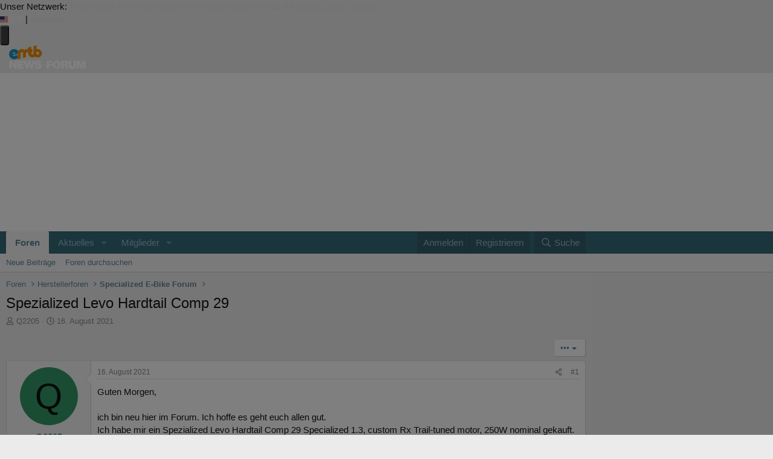

--- FILE ---
content_type: text/html; charset=utf-8
request_url: https://www.emtb-news.de/forum/threads/spezialized-levo-hardtail-comp-29.9757/
body_size: 31112
content:
<!DOCTYPE html>
<html id="XF" lang="de-DE" dir="LTR"
	data-xf="2.3"
	data-app="public"
	
	
	data-template="thread_view"
	data-container-key="node-20"
	data-content-key="thread-9757"
	data-logged-in="false"
	data-cookie-prefix="forum_"
	data-csrf="1769707426,0e335102882fb9d30de3159c8f974d28"
	class="has-no-js template-thread_view"
	>
<head>
	
	
	

	<meta charset="utf-8" />
	<title>Spezialized Levo Hardtail Comp 29 | eMTB-News.de - das Forum rund um e-Mountainbikes</title>
	<link rel="manifest" href="/forum/webmanifest.php">

	<meta http-equiv="X-UA-Compatible" content="IE=Edge" />
	<meta name="viewport" content="width=device-width, initial-scale=1, viewport-fit=cover">

	
		<meta name="theme-color" content="#ffffff" />
	

	<meta name="apple-mobile-web-app-title" content="eMTB-News Forum">
	
		<link rel="apple-touch-icon" href="/forum/data/assets/logo/pwa-icon-192.png">
		

	
		
		<meta name="description" content="Guten Morgen, 

ich bin neu hier im Forum. Ich hoffe es geht euch allen gut. 
Ich habe mir ein Spezialized Levo Hardtail Comp 29 Specialized 1.3, custom Rx..." />
		<meta property="og:description" content="Guten Morgen, 

ich bin neu hier im Forum. Ich hoffe es geht euch allen gut. 
Ich habe mir ein Spezialized Levo Hardtail Comp 29 Specialized 1.3, custom Rx Trail-tuned motor, 250W nominal gekauft. 

Ich habe hier eine Frage zur Einstellung. Ich würde gerne auf Geraden Strecken ohne Motorleistung..." />
		<meta property="twitter:description" content="Guten Morgen, 

ich bin neu hier im Forum. Ich hoffe es geht euch allen gut. 
Ich habe mir ein Spezialized Levo Hardtail Comp 29 Specialized 1.3, custom Rx Trail-tuned motor, 250W nominal gekauft..." />
	
	
		<meta property="og:url" content="https://www.emtb-news.de/forum/threads/spezialized-levo-hardtail-comp-29.9757/" />
	
		<link rel="canonical" href="https://www.emtb-news.de/forum/threads/spezialized-levo-hardtail-comp-29.9757/" />
	

	
		
	
	
	<meta property="og:site_name" content="eMTB-News.de - das Forum rund um e-Mountainbikes" />


	
	
		
	
	
	<meta property="og:type" content="website" />


	
	
		
	
	
	
		<meta property="og:title" content="Spezialized Levo Hardtail Comp 29" />
		<meta property="twitter:title" content="Spezialized Levo Hardtail Comp 29" />
	


	
	
	
	
		
	
	
	
		<meta property="og:image" content="https://www.emtb-news.de/forum/styles/emtbn/og-image.png" />
		<meta property="twitter:image" content="https://www.emtb-news.de/forum/styles/emtbn/og-image.png" />
		<meta property="twitter:card" content="summary" />
	


	

	
	
	
	

	<link rel="stylesheet" href="/forum/css.php?css=public%3Anormalize.css%2Cpublic%3Afa.css%2Cpublic%3Acore.less%2Cpublic%3Aapp.less&amp;s=2&amp;l=2&amp;d=1764312448&amp;k=8bfd2e050244d8085c5ed11b0017d5de6248235e" />

	<link rel="stylesheet" href="/forum/css.php?css=public%3Abb_code.less&amp;s=2&amp;l=2&amp;d=1764312448&amp;k=ec569181c1e12490f0e80664778833084ff08646" />
<link rel="stylesheet" href="/forum/css.php?css=public%3Aeditor.less&amp;s=2&amp;l=2&amp;d=1764312448&amp;k=dfe186c88c4e05d2bce8dcfe72f51db87ce48bc3" />
<link rel="stylesheet" href="/forum/css.php?css=public%3Alightbox.less&amp;s=2&amp;l=2&amp;d=1764312448&amp;k=d12f22164728497e97bcb4b25956299e8e46daae" />
<link rel="stylesheet" href="/forum/css.php?css=public%3Amessage.less&amp;s=2&amp;l=2&amp;d=1764312448&amp;k=9d9fcd2ff11db6def1ac19a7e9c6ba3e0fa09c49" />
<link rel="stylesheet" href="/forum/css.php?css=public%3Amtbn.less&amp;s=2&amp;l=2&amp;d=1764312448&amp;k=d8046af1de7aad78d70ebdd35c3d8b86b14dbe03" />
<link rel="stylesheet" href="/forum/css.php?css=public%3Ashare_controls.less&amp;s=2&amp;l=2&amp;d=1764312448&amp;k=660bb963fbee295832e97d8a113588961779605e" />
<link rel="stylesheet" href="/forum/css.php?css=public%3Asliderteaser.less&amp;s=2&amp;l=2&amp;d=1764312448&amp;k=ab5df814da4589314019a233f587ac7f31250d6d" />
<link rel="stylesheet" href="/forum/css.php?css=public%3Astructured_list.less&amp;s=2&amp;l=2&amp;d=1764312448&amp;k=07857096ea39c4bdfe1f3fcd1b7c3d456f7c6ed5" />
<link rel="stylesheet" href="/forum/css.php?css=public%3Aextra.less&amp;s=2&amp;l=2&amp;d=1764312448&amp;k=9043742fcc9f0f04ccf4a2c30a59aeede93b3cae" />
<style>

	.block--messages .message.message--promoted-post,
	.block--messages .message.mtbnews-post--highlight {
		margin-top: 6px;
		background-color: hsla(120, 95%, 96%, 1);
		border-top-color: hsla(120, 95%, 82%, 1);
		border-bottom-color: hsla(120, 95%, 72%, 1);
		border-left-color: hsla(120, 95%, 82%, 1);
		border-right-color: hsla(120, 95%, 77%, 1);
	}

	.mtbnews-post--highlight .message-cell.message-cell--user {
		background: inherit;
	}

	.mtbnews-post--highlight .message-userArrow:after {
		border-right-color: hsla(120, 95%, 96%, 1);
	}

	.mtbnews-promoted-post--header {
		padding: 10px 10px 5px 10px;
	}

	.mtbnews-promoted-post--title {
		font-weight: bold;
		color: #059105;
		line-height: 14px;
	}

	.mtbnews-promoted-post--info {
		color: #666;
		line-height: 14px;
		font-size: 80%;
	}

	.mtbnews-promoted-post--details {
		padding: 5px 10px 10px 10px;
	}

	.mtbnews-promoted-post--message {
		font-weight: bold;
		font-size: 115%;
	}

	.mtbnews-promoted-post--how {
		cursor: help;
		text-decoration: underline;
	}

	.mtbnews-promoted-post--how-hidden {
		display: none;
	}

</style>


	
		<script src="/forum/js/xf/preamble.min.js?_v=054c7206"></script>
	

	
	<script src="/forum/js/vendor/vendor-compiled.js?_v=054c7206" defer></script>
	<script src="/forum/js/xf/core-compiled.js?_v=054c7206" defer></script>

	<script>
		XF.ready(() =>
		{
			XF.extendObject(true, XF.config, {
				// 
				dbtechSecurity: {
					excludeVideoCard: true,
					excludeFonts: true
				},
				userId: 0,
				enablePush: true,
				pushAppServerKey: 'BPfXV/0FqF3VzRVX2mRcoV33xEKUmr0wzf91XwqiyxjMVOQpCn3QbE8C+QM7DfZc4YU7y11QRuScHaHh4MckH0c=',
				url: {
					fullBase: 'https://www.emtb-news.de/forum/',
					basePath: '/forum/',
					css: '/forum/css.php?css=__SENTINEL__&s=2&l=2&d=1764312448',
					js: '/forum/js/__SENTINEL__?_v=054c7206',
					icon: '/forum/data/local/icons/__VARIANT__.svg?v=1764312449#__NAME__',
					iconInline: '/forum/styles/fa/__VARIANT__/__NAME__.svg?v=5.15.3',
					keepAlive: '/forum/login/keep-alive'
				},
				cookie: {
					path: '/',
					domain: '.emtb-news.de',
					prefix: 'forum_',
					secure: true,
					consentMode: 'disabled',
					consented: ["optional","_third_party"]
				},
				cacheKey: 'f3ed7234243583f554e27d349fe769c5',
				csrf: '1769707426,0e335102882fb9d30de3159c8f974d28',
				js: {"\/forum\/js\/mtbn\/promote_posts.min.js?_v=054c7206":true,"\/forum\/js\/xf\/lightbox-compiled.js?_v=054c7206":true,"\/forum\/js\/xf\/action.min.js?_v=054c7206":true,"\/forum\/js\/xf\/message.min.js?_v=054c7206":true,"\/forum\/js\/xf\/captcha.min.js?_v=054c7206":true,"\/forum\/js\/xf\/editor-compiled.js?_v=054c7206":true,"\/forum\/js\/mtbn\/darfrsh.js?_v=054c7206":true},
				fullJs: false,
				css: {"public:bb_code.less":true,"public:editor.less":true,"public:lightbox.less":true,"public:message.less":true,"public:mtbn.less":true,"public:share_controls.less":true,"public:sliderteaser.less":true,"public:structured_list.less":true,"public:extra.less":true},
				time: {
					now: 1769707426,
					today: 1769641200,
					todayDow: 4,
					tomorrow: 1769727600,
					yesterday: 1769554800,
					week: 1769122800,
					month: 1767222000,
					year: 1767222000
				},
				style: {
					light: '',
					dark: '',
					defaultColorScheme: 'light'
				},
				borderSizeFeature: '3px',
				fontAwesomeWeight: 'r',
				enableRtnProtect: true,
				
				enableFormSubmitSticky: true,
				imageOptimization: '0',
				imageOptimizationQuality: 0.85,
				uploadMaxFilesize: 20971520,
				uploadMaxWidth: 2000,
				uploadMaxHeight: 2000,
				allowedVideoExtensions: ["m4v","mov","mp4","mp4v","mpeg","mpg","ogv","webm"],
				allowedAudioExtensions: ["mp3","opus","ogg","wav"],
				shortcodeToEmoji: true,
				visitorCounts: {
					conversations_unread: '0',
					alerts_unviewed: '0',
					total_unread: '0',
					title_count: true,
					icon_indicator: true
				},
				jsMt: {"xf\/action.js":"3c791bcc","xf\/embed.js":"9cbdfbcf","xf\/form.js":"9cbdfbcf","xf\/structure.js":"3c791bcc","xf\/tooltip.js":"9cbdfbcf"},
				jsState: {},
				publicMetadataLogoUrl: 'https://www.emtb-news.de/forum/styles/emtbn/og-image.png',
				publicPushBadgeUrl: 'https://www.emtb-news.de/forum/styles/default/xenforo/bell.png'
			})

			XF.extendObject(XF.phrases, {
				// 
"svStandardLib_time.day": "{count} day",
"svStandardLib_time.days": "{count} Tage",
"svStandardLib_time.hour": "{count} hour",
"svStandardLib_time.hours": "{count} Stunden",
"svStandardLib_time.minute": "{count} Minuten",
"svStandardLib_time.minutes": "{count} Minuten",
"svStandardLib_time.month": "{count} month",
"svStandardLib_time.months": "{count} Monate",
"svStandardLib_time.second": "{count} second",
"svStandardLib_time.seconds": "{count} Sekunden",
"svStandardLib_time.week": "time.week",
"svStandardLib_time.weeks": "{count} Wochen",
"svStandardLib_time.year": "{count} year",
"svStandardLib_time.years": "{count} Jahre",
				date_x_at_time_y:     "{date} um {time}",
				day_x_at_time_y:      "{day} um {time}",
				yesterday_at_x:       "Gestern um {time}",
				x_minutes_ago:        "Vor {minutes} Minuten",
				one_minute_ago:       "vor 1 Minute",
				a_moment_ago:         "Gerade eben",
				today_at_x:           "Heute um {time}",
				in_a_moment:          "In einem Moment",
				in_a_minute:          "In einer Minute",
				in_x_minutes:         "In {minutes} Minute(n)",
				later_today_at_x:     "heute um {time}",
				tomorrow_at_x:        "Morgen um {time}",
				short_date_x_minutes: "{minutes}m",
				short_date_x_hours:   "{hours}h",
				short_date_x_days:    "{days}d",

				day0: "Sonntag",
				day1: "Montag",
				day2: "Dienstag",
				day3: "Mittwoch",
				day4: "Donnerstag",
				day5: "Freitag",
				day6: "Samstag",

				dayShort0: "So",
				dayShort1: "Mo",
				dayShort2: "Di",
				dayShort3: "Mi",
				dayShort4: "Do",
				dayShort5: "Fr",
				dayShort6: "Sa",

				month0: "Januar",
				month1: "Februar",
				month2: "März",
				month3: "April",
				month4: "Mai",
				month5: "Juni",
				month6: "Juli",
				month7: "August",
				month8: "September",
				month9: "Oktober",
				month10: "November",
				month11: "Dezember",

				active_user_changed_reload_page: "Der aktive Benutzer hat sich geändert. Lade die Seite für die neueste Version neu.",
				server_did_not_respond_in_time_try_again: "Der Server hat nicht rechtzeitig geantwortet. Bitte versuche es erneut.",
				oops_we_ran_into_some_problems: "Oops! Wir sind auf ein Problem gestoßen.",
				oops_we_ran_into_some_problems_more_details_console: "Oops! Wir sind auf ein Problem gestoßen. Bitte versuche es später noch einmal. Weitere Fehlerdetails findest du in der Browserkonsole.",
				file_too_large_to_upload: "Die Datei ist zu groß, um hochgeladen zu werden.",
				uploaded_file_is_too_large_for_server_to_process: "Die hochgeladene Datei ist zu groß, als dass der Server sie verarbeiten könnte.",
				files_being_uploaded_are_you_sure: "Die Dateien werden noch immer hochgeladen. Bist du sicher, dass du dieses Formular abschicken möchtest?",
				attach: "Dateien anhängen",
				rich_text_box: "Rich-Text-Feld",
				close: "Schließen",
				link_copied_to_clipboard: "Link in die Zwischenablage kopiert.",
				text_copied_to_clipboard: "Text wurde in die Zwischenablage kopiert.",
				loading: "Laden…",
				you_have_exceeded_maximum_number_of_selectable_items: "Du hast die maximale Anzahl der auswählbaren Elemente überschritten.",

				processing: "Verarbeitung",
				'processing...': "Verarbeitung…",

				showing_x_of_y_items: "Anzeige von {count} von {total} Element(en)",
				showing_all_items: "Anzeige aller Elemente",
				no_items_to_display: "Keine anzuzeigenden Einträge",

				number_button_up: "Erhöhen",
				number_button_down: "Verringern",

				push_enable_notification_title: "Push-Benachrichtigungen erfolgreich für eMTB-News.de - das Forum rund um e-Mountainbikes aktiviert",
				push_enable_notification_body: "Danke für das Einschalten der Push-Benachrichtigungen!",

				pull_down_to_refresh: "Nach unten ziehen zum Aktualisieren",
				release_to_refresh: "Loslassen zum Aktualisieren",
				refreshing: "Aktualisieren…"
			})
		})
	</script>

	
	<script src="/forum/js/mtbn/promote_posts.min.js?_v=054c7206" defer></script>
<script src="/forum/js/xf/lightbox-compiled.js?_v=054c7206" defer></script>
<script src="/forum/js/xf/action.min.js?_v=054c7206" defer></script>
<script src="/forum/js/xf/message.min.js?_v=054c7206" defer></script>
<script src="/forum/js/xf/captcha.min.js?_v=054c7206" defer></script>
<script src="/forum/js/xf/editor-compiled.js?_v=054c7206" defer></script>
<script src="/forum/js/mtbn/darfrsh.js?_v=054c7206" defer></script>



	

	


<link rel="stylesheet" type="text/css" media="screen" href="https://assets.emtb-news.de/header/css/siteheader.css?1765202483" />
<link rel="stylesheet" type="text/css" media="screen" href="https://assets.emtb-news.de/header/css/shared.css?1765202483" />

<link rel="apple-touch-icon" sizes="57x57"   href="https://assets.emtb-news.de/header/favicon/apple-touch-icon-57x57.png?1765202483">
<link rel="apple-touch-icon" sizes="60x60"   href="https://assets.emtb-news.de/header/favicon/apple-touch-icon-60x60.png?1765202483">
<link rel="apple-touch-icon" sizes="72x72"   href="https://assets.emtb-news.de/header/favicon/apple-touch-icon-72x72.png?1765202483">
<link rel="apple-touch-icon" sizes="76x76"   href="https://assets.emtb-news.de/header/favicon/apple-touch-icon-76x76.png?1765202483">
<link rel="apple-touch-icon" sizes="114x114" href="https://assets.emtb-news.de/header/favicon/apple-touch-icon-114x114.png?1765202483">
<link rel="apple-touch-icon" sizes="120x120" href="https://assets.emtb-news.de/header/favicon/apple-touch-icon-120x120.png?1765202483">
<link rel="apple-touch-icon" sizes="144x144" href="https://assets.emtb-news.de/header/favicon/apple-touch-icon-144x144.png?1765202483">
<link rel="apple-touch-icon" sizes="152x152" href="https://assets.emtb-news.de/header/favicon/apple-touch-icon-152x152.png?1765202483">
<link rel="apple-touch-icon" sizes="180x180" href="https://assets.emtb-news.de/header/favicon/apple-touch-icon-180x180.png?1765202483">
<link rel="icon" type="image/png" href="https://assets.emtb-news.de/header/favicon/favicon-196x196.png?1765202483" sizes="196x196">
<link rel="icon" type="image/png" href="https://assets.emtb-news.de/header/favicon/favicon-192x192.png?1765202483" sizes="192x192">
<link rel="icon" type="image/png" href="https://assets.emtb-news.de/header/favicon/favicon-160x160.png?1765202483" sizes="160x160">
<link rel="icon" type="image/png" href="https://assets.emtb-news.de/header/favicon/favicon-96x96.png?1765202483" sizes="96x96">
<link rel="icon" type="image/png" href="https://assets.emtb-news.de/header/favicon/favicon-16x16.png?1765202483" sizes="16x16">
<link rel="icon" type="image/png" href="https://assets.emtb-news.de/header/favicon/favicon-32x32.png?1765202483" sizes="32x32">
<meta name="msapplication-TileColor" content="#1897c4">
<meta name="msapplication-TileImage" content="https://assets.emtb-news.de/header/favicon/mstile-144x144.png?1765202483">

<link rel="dns-prefetch" href="//assets.mtb-news.de">
<link rel="dns-prefetch" href="//assets.emtb-news.de">
<link rel="dns-prefetch" href="//www.emtb-news.de">
<link rel="dns-prefetch" href="//thumbnails.mtb-news.de">
<link rel="dns-prefetch" href="//bikemarkt.mtb-news.de">
<link rel="dns-prefetch" href="//fotos.emtb-news.de">

<script defer data-api="https://assets-cdn-a.mtb-news.de/api/unread-messages" data-domain="emtb-news.de" src="https://assets-cdn-a.mtb-news.de/js/app-bundle.js"></script>
<!-- [OT+CP] ==> -->
<script src="https://cdn.cookielaw.org/scripttemplates/otSDKStub.js"
  type="text/javascript"
  charset="UTF-8"
  data-domain-script="10d1fd22-f25d-46a3-b3c4-0fc5c1ce570e" >
</script>

<script type="text/javascript" charset="UTF-8">
!function() {
  var cpBaseUrl = 'https://cp.emtb-news.de';
  var cpPropertyId = '579b540c';

  !function(C,o,n,t,P,a,s){C.CPObject=n,C[n]||(C[n]=function(){
    for(var e=arguments.length,i=new Array(e),c=0;c<e;c++)i[c]=arguments[c];const[r,u,l]=i;if(C[n].q||(C[n].q=[]),
    t=Array.prototype.slice.call(arguments,0),!C[n].patched&&("fatal"===r&&u&&(C[n].le=u,
    Array.prototype.forEach.call(C[n].q,(function(e){"error"===e[0]&&"function"==typeof e[1]&&e[1](u)}))),
    "error"===r&&"function"==typeof u&&C[n].le&&u(C[n].le),"extension"===r&&u&&l&&"function"==typeof l.init&&(l.init(),
    l.initialized=!0),"authenticate"===r&&u)){try{
    P=-1===(o.cookie||"").indexOf("_cpauthhint=")&&!(C.localStorage||{})._cpuser&&-1===C.location.href.toLowerCase().indexOf("cpauthenticated")
    }catch(e){P=!1}P&&(a={isLoggedIn:function(){return!1},hasValidSubscription:function(){return!1}},
    "function"==typeof u&&u(null,a),t=["authenticate",null])}C[n].q.push(t)});try{
    ((s=(o.cookie.split("_cpauthhint=")[1]||"").split(";")[0])?Number(s[1]):NaN)>0&&(o.body?o.body.classList.add("cpauthenticated"):o.addEventListener("DOMContentLoaded",(function(){
    o.body.classList.add("cpauthenticated")})))}catch(e){}C[n].l=+new Date,C[n].sv=5}(window,document,"cp");

    cp("extension","onetrust",{version:1,init:function(){function e(){
    const e=document.getElementById("onetrust-consent-sdk");if(!e)return
    ;const r=Array.prototype.find.call(e.children,(function(e){return e.classList.contains("onetrust-pc-dark-filter")}))
    ;r&&(r.classList.remove("ot-hide"),r.removeAttribute("style"),r.style.zIndex="2147483644")}function r(){!function(){
    const r=document.getElementById("onetrust-banner-sdk");if(r){const c=r.getAttribute("style")
    ;r.classList.contains("ot-hide")||c||(r.style.zIndex="2147483645",e())}else{
    if("function"!=typeof window.MutationObserver)return;new MutationObserver((function(r,c){
    Array.prototype.forEach.call(r,(function(r){
    "childList"===r.type&&r.target&&"onetrust-consent-sdk"===r.target.id&&Array.prototype.forEach.call(r.addedNodes,(function(r){
    if("onetrust-banner-sdk"===r.id){const i=r.getAttribute("style")
    ;r.classList.contains("ot-hide")||i||(r.style.zIndex="2147483645",e()),c.disconnect()}}))}))
    })).observe(document.documentElement,{childList:!0,subtree:!0})}}(),function(){
    const e=document.getElementById("__cp_ot_hide_banner");e&&e.parentElement&&e.parentElement.removeChild(e)}()}
    return function(){let e=document.getElementById("__cp_ot_hide_banner");e||(e=document.createElement("style"),
    e.id="__cp_ot_hide_banner",e.appendChild(document.createTextNode("#onetrust-banner-sdk { display: none !important; }")),
    document.head?document.head.appendChild(e):document.body&&document.body.appendChild(e))}(),function(){
    if("function"==typeof window.MutationObserver)new MutationObserver((function(e,r){
    Array.prototype.forEach.call(e,(function(e){
    "childList"===e.type&&e.target&&"onetrust-consent-sdk"===e.target.id&&Array.prototype.forEach.call(e.addedNodes,(function(e){
    e.classList.contains("onetrust-pc-dark-filter")&&(e.classList.add("ot-hide"),r.disconnect())}))}))
    })).observe(document.documentElement,{childList:!0,subtree:!0});else{const e=setInterval((function(){
    const r=document.getElementById("onetrust-consent-sdk");if(!r)return;const c=r.querySelector(".onetrust-pc-dark-filter")
    ;c&&(c.classList.add("ot-hide"),clearInterval(e))}),50)}}(),cp("error",(function(){r()}))}});

  cp('create', cpPropertyId, {
    baseUrl: cpBaseUrl,
    cookieDomain: 'emtb-news.de'
  });

  cp('render', {
    onFullConsent: function() {
      document.querySelector('html').setAttribute('data-mtbn-cp-consent', '1');
      const btLoader = document.createElement("script")
      btLoader.src = "https://btloader.com/tag?o=6326176531349504&upapi=true";
      btLoader.async = true;
      document.head.appendChild(btLoader);
      if (typeof mtbn !== 'undefined' && typeof mtbn.cp !== 'undefined' && typeof mtbn.cp.onFullConsent === 'object') {
          mtbn.cp.onFullConsent.forEach((fn) => { (typeof fn === 'function') && fn() });
      }
    }
  });

  cp('authenticate', function (error, user) {
    if (error) {
      // Error handling depending on use case
      return;
    }
    if (user.isLoggedIn() && user.hasValidSubscription()) {
        document.querySelector('html').setAttribute('data-mtbn-cp-logged-in', '1');
    } else {
      // User has no valid subscription
    }
  });

}()
</script>
<script src="https://cp.emtb-news.de/now.js" async fetchPriority="high" onerror="cp('fatal', arguments)"></script>
<style>
#onetrust-banner-sdk {
  display: none !important;
}
</style>
<!-- <== [OT+CP] --><!-- CPG-> --><script async src="https://assets.emtb-news.de/js/latest/eMTB_Forum_Themen.js?1765202483"></script><!-- <-CPG -->

<link rel="stylesheet" href="https://assets.mtb-news.de/menu/dist/5ed83861/css/style-emtbn.css" />
<script defer src="https://assets.mtb-news.de/menu/dist/5ed83861/js/main.js"></script>
</head>
<body data-template="thread_view">

    <script>
        var adHandler = adHandler || {cmd: []};
        var btAdUnits = [];

        adHandler.conversionRateFile = "https://assets.emtb-news.de/conversion-rates.json";

        adHandler.cmd.push(function () {
            adHandler.service.request();
            adHandler.service.debugDisable();
        });

        adHandler.cmd.push(function () {
          adHandler.service.getAdUnitsForCurrentMapping().forEach(function (fwAdUnit) {
            btAdUnits.push({
              code: fwAdUnit.settings.container,
              bids: fwAdUnit.settings.bids,
              mediaTypes: fwAdUnit.getMediaTypes(),
            });
          });
        });
    </script>
<div class="mtbnews-forum__centered">
	
	<div class="mtbnews-forum__mobile-top"><div class="mtbnews-forum__mobile-top--inner"><div id="eMTB_M_Forum_Themen_Sticky" class=""></div></div></div>
</div>
<nav class="
    nsh-bg-neutral-900 nsh-text-inherit
    [&_a]:nsh-no-underline [&_a]:nsh-transition-colors
" id="page-top">
    <div class="nsh-pt-1 [&&]:nsh-border-b-2 [&&]:nsh-border-brand nsh-text-[13px] max-lg:nsh-hidden" data-test="zdah">
    <div class="nsh-n_general-wrapper  nsh-flex nsh-justify-between">
        <div class="nsh-flex nsh-space-x-3 [&_a]:nsh-text-neutral-200" data-test="nqzv">
            <span class="nsh-text-neutral-400">Unser Netzwerk:</span>
            <a class="nsh-pb-0.5 hover:nsh-text-mtbn " href="https://www.mtb-news.de/">MTB-News</a>
            <a class="nsh-pb-0.5 hover:nsh-text-rrn " href="https://www.rennrad-news.de/">Rennrad-News</a>
            <a class="nsh-pb-0.5 hover:nsh-text-emtbn [&&]:nsh-border-b-2 [&&]:nsh-border-b-brand-500 nsh-font-semibold" href="https://www.emtb-news.de/">eMTB-News</a>
            <a class="nsh-pb-0.5 hover:nsh-text-nrd " href="https://www.nimms-rad.de/">Nimms-Rad</a>
            <a class="nsh-pb-0.5 hover:nsh-text-mtbn" href="https://bikemarkt.mtb-news.de/">Bikemarkt</a>
            <a class="nsh-pb-0.5 hover:nsh-text-mtbn" href="https://www.mtb-news.de/jobs/">Jobs</a>
            <a class="nsh-pb-0.5 hover:nsh-text-mtbn" href="https://www.mtb-news.de/events/">Events</a>
        </div>
        <div class="nsh-flex nsh-space-x-3" data-test="glbk">
                                                <!-- EN -->
                    <a href="https://api.emtb-news.de/language/switch?lang=en&redirect=https://www.emtb-news.de/forum/threads/spezialized-levo-hardtail-comp-29.9757/" class="nsh-flex nsh-items-center nsh-space-x-1 [&&]:nsh-text-neutral-100 [&&]:hover:nsh-text-brand" title="Display page in english language">
                        <svg class="nsh-h-[10px] nsh-w-auto" width="13" height="10" xmlns="http://www.w3.org/2000/svg" viewBox="0 0 640 480"><path fill="#bd3d44" d="M0 0h640v480H0"/><path stroke="#fff" stroke-width="37" d="M0 55.3h640M0 129h640M0 203h640M0 277h640M0 351h640M0 425h640"/><path fill="#192f5d" d="M0 0h364.8v258.5H0"/><marker id="a" markerHeight="30" markerWidth="30"><path fill="#fff" d="m14 0 9 27L0 10h28L5 27z"/></marker><path fill="none" marker-mid="url(#a)" d="m0 0 16 11h61 61 61 61 60L47 37h61 61 60 61L16 63h61 61 61 61 60L47 89h61 61 60 61L16 115h61 61 61 61 60L47 141h61 61 60 61L16 166h61 61 61 61 60L47 192h61 61 60 61L16 218h61 61 61 61 60z"/></svg>
                        <span>EN</span>
                    </a>
                                                    <span class="nsh-text-neutral-600">|</span>
                                                            <a class="[&&]:nsh-text-neutral-200 [&&]:hover:nsh-text-lime-500" href="/forum/login/" data-test="jqls">Anmelden</a>
                                    </div>
    </div>
</div>
    <div class="nsh-n_general-wrapper         nsh-py-3 nsh-text-[15px] nsh-flex lg:nsh-justify-between
        nsh-h-[72px] lg:nsh-h-[79px]"
        x-data="{ searchFieldVisible: false, openSubmenuId: null }"
        data-test="xgcn">
        <div class="nsh-grow nsh-flex nsh-justify-between nsh-items-center">
            <div class="nsh-relative nsh-basis-8"
                                x-data="{ menuVisible: false }">
                <button
                    class="nsh-relative nsh-group [&&]:nsh-px-1.5 [&&]:nsh-py-1 [&&]:nsh-bg-neutral-700 [&&]:nsh-rounded nsh-transition-colors nsh-duration-300 [&&]:nsh-text-neutral-200 [&&]:hover:nsh-bg-brand [&&]:hover:nsh-text-neutral-800"
                    :class="menuVisible && '!nsh-bg-brand [&&]:nsh-text-neutral-800'"
                    x-on:click="menuVisible = !menuVisible"
                    type="button"
                    title="Navigationsmenü öffnen"
                    >
                    <svg class="nsh-w-7 nsh-h-7"
                    :class="menuVisible && '[&&]:nsh-rotate-180 nsh-duration-300'"
                    xmlns="http://www.w3.org/2000/svg" viewBox="0 0 24 24" fill="currentColor">
                        <path fill-rule="evenodd" d="M3 6.75A.75.75 0 0 1 3.75 6h16.5a.75.75 0 0 1 0 1.5H3.75A.75.75 0 0 1 3 6.75ZM3 12a.75.75 0 0 1 .75-.75h16.5a.75.75 0 0 1 0 1.5H3.75A.75.75 0 0 1 3 12Zm0 5.25a.75.75 0 0 1 .75-.75h16.5a.75.75 0 0 1 0 1.5H3.75a.75.75 0 0 1-.75-.75Z" clip-rule="evenodd" />
                    </svg>
                    <span
                        class="nsh-absolute -nsh-bottom-[15px] nsh-left-3 nsh-w-0 nsh-h-0 nsh-border-8 nsh-border-solid nsh-border-transparent nsh-border-t-brand"
                        x-cloak
                        x-show="menuVisible"></span>
                </button>
                                <div class="
                    nsh-absolute nsh-z-[101]                     nsh-top-12 -nsh-left-4 nsh-right-0 nsh-w-dvw
                    nsh-px-5 nsh-py-4 nsh-bg-neutral-900
                    nsh-shadow-lg
                    max-md:nsh-border-b-8 max-md:nsh-border-neutral-900
                    lg:nsh-top-12 lg:nsh-left-0 lg:nsh-w-[350px] lg:nsh-px-6 lg:nsh-py-6
                    "
                    x-cloak
                    x-show="menuVisible"
                    x-on:click.outside="menuVisible = false"
                    data-test="izxw">
                                                                                                    <div class=" nsh-flex nsh-flex-wrap nsh-justify-center nsh-gap-x-4" data-test="lsap">
            <a class="!nsh-text-brand hover:!nsh-text-brand-100 hover:!nsh-underline hover:!nsh-decoration-brand-700"
           href="https://www.emtb-news.de/news/">News</a>
            <a class="!nsh-text-brand hover:!nsh-text-brand-100 hover:!nsh-underline hover:!nsh-decoration-brand-700"
           href="https://www.emtb-news.de/forum/">Forum</a>
            <a class="!nsh-text-brand hover:!nsh-text-brand-100 hover:!nsh-underline hover:!nsh-decoration-brand-700"
           href="https://fotos.emtb-news.de/">Fotos</a>
            <a class="!nsh-text-brand hover:!nsh-text-brand-100 hover:!nsh-underline hover:!nsh-decoration-brand-700"
           href="https://bikemarkt.mtb-news.de">Bikemarkt</a>
            <a class="!nsh-text-brand hover:!nsh-text-brand-100 hover:!nsh-underline hover:!nsh-decoration-brand-700"
           href="https://www.mtb-news.de/jobs/">Jobs</a>
            <a class="!nsh-text-brand hover:!nsh-text-brand-100 hover:!nsh-underline hover:!nsh-decoration-brand-700"
           href="https://dailydeals.mtb-news.de">Daily Deals</a>
            <a class="!nsh-text-brand hover:!nsh-text-brand-100 hover:!nsh-underline hover:!nsh-decoration-brand-700"
           href="https://winterpokal.emtb-news.de">Winterpokal</a>
    </div>
                                                            <ul class="
    [&&]:nsh-px-0 [&&]:nsh-pb-0 [&&]:nsh-pt-3
    [&&]:nsh-mx-0 [&&]:nsh-mb-0 [&&]:nsh-mt-3
    [&&]:nsh-border-t [&&]:nsh-border-stone-500
    [&&]:nsh-space-y-2
" data-test="jfnz">
            <li x-data="{ submenuVisible: true }">
            <span class="nsh-flex nsh-justify-between nsh-space-x-4">
                                                <a
                    class="nsh-grow [&&]:hover:nsh-text-brand
                        [&&]:nsh-text-neutral-50                                            "
                    href="/forum/">
                    Foren                </a>
                                                    <button type="button"
                        class="
                            [&&]:nsh-p-0 [&&]:nsh-bg-transparent [&&]:nsh-border-none [&&]:hover:nsh-border-none
                            nsh-px-2 nsh-border-l nsh-border-stone-500 hover:nsh-text-brand
                            [&&]:nsh-text-neutral-200                        "
                        x-on:click="submenuVisible = !submenuVisible">
                        <svg xmlns="http://www.w3.org/2000/svg" viewBox="0 0 20 20" fill="currentColor"
                            class="nsh-w-5 nsh-h-5 nsh-transition-transform"
                            :class="submenuVisible && 'nsh-rotate-180'"
                        >
                            <path fill-rule="evenodd" d="M9.47 15.28a.75.75 0 0 0 1.06 0l4.25-4.25a.75.75 0 1 0-1.06-1.06L10 13.69 6.28 9.97a.75.75 0 0 0-1.06 1.06l4.25 4.25ZM5.22 6.03l4.25 4.25a.75.75 0 0 0 1.06 0l4.25-4.25a.75.75 0 0 0-1.06-1.06L10 8.69 6.28 4.97a.75.75 0 0 0-1.06 1.06Z" clip-rule="evenodd" />
                        </svg>
                    </button>
                            </span>
                            <ul x-show="submenuVisible" class="
                    [&&]:nsh-mx-0 [&&]:nsh-mt-2 [&&]:nsh-mb-4
                    [&&]:nsh-pl-3
                    nsh-border-l nsh-border-l-stone-500" data-test="psca">
                                            <li class="nsh-pt-0.5 nsh-pb-2 last:nsh-pb-0 ">
                                                        <a
                                class="
                                    nsh-block nsh-mr-8 nsh-text-[95%] [&&]:hover:nsh-text-brand-400
                                    [&&]:nsh-text-stone-200                                                                    "
                                href="/forum/whats-new/posts/"
                            >
                                Neue Beiträge                            </a>
                                                    </li>
                                            <li class="nsh-pt-0.5 nsh-pb-2 last:nsh-pb-0 ">
                                                        <a
                                class="
                                    nsh-block nsh-mr-8 nsh-text-[95%] [&&]:hover:nsh-text-brand-400
                                    [&&]:nsh-text-stone-200                                                                    "
                                href="/forum/search/?type=post"
                            >
                                Foren durchsuchen                            </a>
                                                    </li>
                                    </ul>
                    </li>
            <li x-data="{ submenuVisible: false }">
            <span class="nsh-flex nsh-justify-between nsh-space-x-4">
                                                <a
                    class="nsh-grow [&&]:hover:nsh-text-brand
                        [&&]:nsh-text-neutral-50                                            "
                    href="/forum/whats-new/">
                    Aktuelles                </a>
                                                    <button type="button"
                        class="
                            [&&]:nsh-p-0 [&&]:nsh-bg-transparent [&&]:nsh-border-none [&&]:hover:nsh-border-none
                            nsh-px-2 nsh-border-l nsh-border-stone-500 hover:nsh-text-brand
                            [&&]:nsh-text-neutral-200                        "
                        x-on:click="submenuVisible = !submenuVisible">
                        <svg xmlns="http://www.w3.org/2000/svg" viewBox="0 0 20 20" fill="currentColor"
                            class="nsh-w-5 nsh-h-5 nsh-transition-transform"
                            :class="submenuVisible && 'nsh-rotate-180'"
                        >
                            <path fill-rule="evenodd" d="M9.47 15.28a.75.75 0 0 0 1.06 0l4.25-4.25a.75.75 0 1 0-1.06-1.06L10 13.69 6.28 9.97a.75.75 0 0 0-1.06 1.06l4.25 4.25ZM5.22 6.03l4.25 4.25a.75.75 0 0 0 1.06 0l4.25-4.25a.75.75 0 0 0-1.06-1.06L10 8.69 6.28 4.97a.75.75 0 0 0-1.06 1.06Z" clip-rule="evenodd" />
                        </svg>
                    </button>
                            </span>
                            <ul x-show="submenuVisible" class="
                    [&&]:nsh-mx-0 [&&]:nsh-mt-2 [&&]:nsh-mb-4
                    [&&]:nsh-pl-3
                    nsh-border-l nsh-border-l-stone-500" data-test="psca">
                                            <li class="nsh-pt-0.5 nsh-pb-2 last:nsh-pb-0 ">
                                                        <a
                                class="
                                    nsh-block nsh-mr-8 nsh-text-[95%] [&&]:hover:nsh-text-brand-400
                                    [&&]:nsh-text-stone-200                                                                    "
                                href="/forum/featured/"
                            >
                                Empfohlene Inhalte                            </a>
                                                    </li>
                                            <li class="nsh-pt-0.5 nsh-pb-2 last:nsh-pb-0 ">
                                                        <a
                                class="
                                    nsh-block nsh-mr-8 nsh-text-[95%] [&&]:hover:nsh-text-brand-400
                                    [&&]:nsh-text-stone-200                                                                    "
                                href="/forum/whats-new/posts/"
                            >
                                Neue Beiträge                            </a>
                                                    </li>
                                            <li class="nsh-pt-0.5 nsh-pb-2 last:nsh-pb-0 ">
                                                        <a
                                class="
                                    nsh-block nsh-mr-8 nsh-text-[95%] [&&]:hover:nsh-text-brand-400
                                    [&&]:nsh-text-stone-200                                                                    "
                                href="/forum/whats-new/profile-posts/"
                            >
                                Profilnachrichten                            </a>
                                                    </li>
                                            <li class="nsh-pt-0.5 nsh-pb-2 last:nsh-pb-0 ">
                                                        <a
                                class="
                                    nsh-block nsh-mr-8 nsh-text-[95%] [&&]:hover:nsh-text-brand-400
                                    [&&]:nsh-text-stone-200                                                                    "
                                href="/forum/whats-new/latest-activity"
                            >
                                Neueste Aktivitäten                            </a>
                                                    </li>
                                    </ul>
                    </li>
            <li x-data="{ submenuVisible: false }">
            <span class="nsh-flex nsh-justify-between nsh-space-x-4">
                                                <a
                    class="nsh-grow [&&]:hover:nsh-text-brand
                        [&&]:nsh-text-neutral-50                                            "
                    href="/forum/members/">
                    Mitglieder                </a>
                                                    <button type="button"
                        class="
                            [&&]:nsh-p-0 [&&]:nsh-bg-transparent [&&]:nsh-border-none [&&]:hover:nsh-border-none
                            nsh-px-2 nsh-border-l nsh-border-stone-500 hover:nsh-text-brand
                            [&&]:nsh-text-neutral-200                        "
                        x-on:click="submenuVisible = !submenuVisible">
                        <svg xmlns="http://www.w3.org/2000/svg" viewBox="0 0 20 20" fill="currentColor"
                            class="nsh-w-5 nsh-h-5 nsh-transition-transform"
                            :class="submenuVisible && 'nsh-rotate-180'"
                        >
                            <path fill-rule="evenodd" d="M9.47 15.28a.75.75 0 0 0 1.06 0l4.25-4.25a.75.75 0 1 0-1.06-1.06L10 13.69 6.28 9.97a.75.75 0 0 0-1.06 1.06l4.25 4.25ZM5.22 6.03l4.25 4.25a.75.75 0 0 0 1.06 0l4.25-4.25a.75.75 0 0 0-1.06-1.06L10 8.69 6.28 4.97a.75.75 0 0 0-1.06 1.06Z" clip-rule="evenodd" />
                        </svg>
                    </button>
                            </span>
                            <ul x-show="submenuVisible" class="
                    [&&]:nsh-mx-0 [&&]:nsh-mt-2 [&&]:nsh-mb-4
                    [&&]:nsh-pl-3
                    nsh-border-l nsh-border-l-stone-500" data-test="psca">
                                            <li class="nsh-pt-0.5 nsh-pb-2 last:nsh-pb-0 ">
                                                        <a
                                class="
                                    nsh-block nsh-mr-8 nsh-text-[95%] [&&]:hover:nsh-text-brand-400
                                    [&&]:nsh-text-stone-200                                                                    "
                                href="/forum/members/list/"
                            >
                                Registrierte Mitglieder                            </a>
                                                    </li>
                                            <li class="nsh-pt-0.5 nsh-pb-2 last:nsh-pb-0 ">
                                                        <a
                                class="
                                    nsh-block nsh-mr-8 nsh-text-[95%] [&&]:hover:nsh-text-brand-400
                                    [&&]:nsh-text-stone-200                                                                    "
                                href="/forum/online/"
                            >
                                Zurzeit aktive Besucher                            </a>
                                                    </li>
                                            <li class="nsh-pt-0.5 nsh-pb-2 last:nsh-pb-0 ">
                                                        <a
                                class="
                                    nsh-block nsh-mr-8 nsh-text-[95%] [&&]:hover:nsh-text-brand-400
                                    [&&]:nsh-text-stone-200                                                                    "
                                href="/forum/whats-new/profile-posts/"
                            >
                                Profilnachrichten                            </a>
                                                    </li>
                                            <li class="nsh-pt-0.5 nsh-pb-2 last:nsh-pb-0 ">
                                                        <a
                                class="
                                    nsh-block nsh-mr-8 nsh-text-[95%] [&&]:hover:nsh-text-brand-400
                                    [&&]:nsh-text-stone-200                                                                    "
                                href="/forum/search/?type=profile_post"
                            >
                                Profilnachrichten suchen                            </a>
                                                    </li>
                                    </ul>
                    </li>
            <li x-data="{ submenuVisible: true }">
            <span class="nsh-flex nsh-justify-between nsh-space-x-4">
                                                    <button
                        class="
                            [&&]:nsh-px-0 [&&]:nsh-py-0
                            [&&]:nsh-border-none [&&]:hover:nsh-border-none
                            [&&]:nsh-inline [&&]:nsh-bg-transparent
                            [&&]:nsh-normal-case [&&]:nsh-font-normal [&&]:nsh-text-[15px]
                        nsh-text-neutral-200 hover:nsh-text-brand"
                        x-on:click="submenuVisible = !submenuVisible">Beliebt</button>
                                                    <button type="button"
                        class="
                            [&&]:nsh-p-0 [&&]:nsh-bg-transparent [&&]:nsh-border-none [&&]:hover:nsh-border-none
                            nsh-px-2 nsh-border-l nsh-border-stone-500 hover:nsh-text-brand
                            [&&]:nsh-text-neutral-200                        "
                        x-on:click="submenuVisible = !submenuVisible">
                        <svg xmlns="http://www.w3.org/2000/svg" viewBox="0 0 20 20" fill="currentColor"
                            class="nsh-w-5 nsh-h-5 nsh-transition-transform"
                            :class="submenuVisible && 'nsh-rotate-180'"
                        >
                            <path fill-rule="evenodd" d="M9.47 15.28a.75.75 0 0 0 1.06 0l4.25-4.25a.75.75 0 1 0-1.06-1.06L10 13.69 6.28 9.97a.75.75 0 0 0-1.06 1.06l4.25 4.25ZM5.22 6.03l4.25 4.25a.75.75 0 0 0 1.06 0l4.25-4.25a.75.75 0 0 0-1.06-1.06L10 8.69 6.28 4.97a.75.75 0 0 0-1.06 1.06Z" clip-rule="evenodd" />
                        </svg>
                    </button>
                            </span>
                            <ul x-show="submenuVisible" class="
                    [&&]:nsh-mx-0 [&&]:nsh-mt-2 [&&]:nsh-mb-4
                    [&&]:nsh-pl-3
                    nsh-border-l nsh-border-l-stone-500" data-test="psca">
                                            <li class="nsh-pt-0.5 nsh-pb-2 last:nsh-pb-0 ">
                                                        <a
                                class="
                                    nsh-block nsh-mr-8 nsh-text-[95%] [&&]:hover:nsh-text-brand-400
                                    [&&]:nsh-text-stone-200                                                                    "
                                href="/forum/login/"
                            >
                                Anmelden                            </a>
                                                    </li>
                                            <li class="nsh-pt-0.5 nsh-pb-2 last:nsh-pb-0 ">
                                                        <a
                                class="
                                    nsh-block nsh-mr-8 nsh-text-[95%] [&&]:hover:nsh-text-brand-400
                                    [&&]:nsh-text-stone-200                                                                    "
                                href="/forum/login/register"
                            >
                                Registrieren                            </a>
                                                    </li>
                                    </ul>
                    </li>
    </ul>
                                                            <div class="[&&]:nsh-border-t [&&]:nsh-border-stone-500 [&&]:nsh-pt-3 [&&]:nsh-mt-3">
    <div class="nsh-text-center nsh-text-xs nsh-text-neutral-400">Unser Netzwerk</div>
    <div class="nsh-mt-1.5 nsh-grid nsh-grid-cols-2 nsh-gap-1 md:nsh-grid-cols-4 lg:nsh-grid-cols-2">
                    <div class="nsh-text-center">
                <a class="nsh-inline-block nsh-px-2 nsh-py-1 nsh-opacity-90 nsh-transition-opacity hover:nsh-opacity-100" href="https://www.mtb-news.de" title="Besuche MTB-News.de">
                    <img
                        class="nsh-object-contain nsh-object-center nsh-w-auto !nsh-h-8"
                        src="https://assets.emtb-news.de/menu/dist/5ed83861/img/sitelogos/mtbnews-logo-white-stacked.png"
                        srcset="
                            https://assets.emtb-news.de/menu/dist/5ed83861/img/sitelogos/mtbnews-logo-white-stacked.png,
                            https://assets.emtb-news.de/menu/dist/5ed83861/img/sitelogos/mtbnews-logo-white-stacked@2x.png 1.5x
                        "
                        alt="MTB-News.de Logo">
                </a>
            </div>
                    <div class="nsh-text-center">
                <a class="nsh-inline-block nsh-px-2 nsh-py-1 nsh-opacity-90 nsh-transition-opacity hover:nsh-opacity-100" href="https://www.rennrad-news.de" title="Besuche Rennrad-News.de">
                    <img
                        class="nsh-object-contain nsh-object-center nsh-w-auto !nsh-h-8"
                        src="https://assets.emtb-news.de/menu/dist/5ed83861/img/sitelogos/rennradnews-logo-white-stacked.png"
                        srcset="
                            https://assets.emtb-news.de/menu/dist/5ed83861/img/sitelogos/rennradnews-logo-white-stacked.png,
                            https://assets.emtb-news.de/menu/dist/5ed83861/img/sitelogos/rennradnews-logo-white-stacked@2x.png 1.5x
                        "
                        alt="Rennrad-News.de Logo">
                </a>
            </div>
                    <div class="nsh-text-center">
                <a class="nsh-inline-block nsh-px-2 nsh-py-1 nsh-opacity-90 nsh-transition-opacity hover:nsh-opacity-100" href="https://www.emtb-news.de" title="Besuche eMTB-News.de">
                    <img
                        class="nsh-object-contain nsh-object-center nsh-w-auto !nsh-h-8"
                        src="https://assets.emtb-news.de/menu/dist/5ed83861/img/sitelogos/emtbnews-logo-white-stacked.png"
                        srcset="
                            https://assets.emtb-news.de/menu/dist/5ed83861/img/sitelogos/emtbnews-logo-white-stacked.png,
                            https://assets.emtb-news.de/menu/dist/5ed83861/img/sitelogos/emtbnews-logo-white-stacked@2x.png 1.5x
                        "
                        alt="eMTB-News.de Logo">
                </a>
            </div>
                    <div class="nsh-text-center">
                <a class="nsh-inline-block nsh-px-2 nsh-py-1 nsh-opacity-90 nsh-transition-opacity hover:nsh-opacity-100" href="https://www.nimms-rad.de" title="Besuche Nimms-Rad.de">
                    <img
                        class="nsh-object-contain nsh-object-center nsh-w-auto !nsh-h-8"
                        src="https://assets.emtb-news.de/menu/dist/5ed83861/img/sitelogos/nimmsrad-logo-white-stacked.png"
                        srcset="
                            https://assets.emtb-news.de/menu/dist/5ed83861/img/sitelogos/nimmsrad-logo-white-stacked.png,
                            https://assets.emtb-news.de/menu/dist/5ed83861/img/sitelogos/nimmsrad-logo-white-stacked@2x.png 1.5x
                        "
                        alt="Nimms-Rad.de Logo">
                </a>
            </div>
                    <div class="nsh-text-center">
                <a class="nsh-inline-block nsh-px-2 nsh-py-1 nsh-opacity-90 nsh-transition-opacity hover:nsh-opacity-100" href="https://bikemarkt.mtb-news.de/" title="Besuche MTB-News.de Bikemarkt">
                    <img
                        class="nsh-object-contain nsh-object-center nsh-w-auto !nsh-h-8"
                        src="https://assets.emtb-news.de/menu/dist/5ed83861/img/sitelogos/bikemarkt-logo-white-stacked.png"
                        srcset="
                            https://assets.emtb-news.de/menu/dist/5ed83861/img/sitelogos/bikemarkt-logo-white-stacked.png,
                            https://assets.emtb-news.de/menu/dist/5ed83861/img/sitelogos/bikemarkt-logo-white-stacked@2x.png 1.5x
                        "
                        alt="MTB-News.de Bikemarkt Logo">
                </a>
            </div>
                    <div class="nsh-text-center">
                <a class="nsh-inline-block nsh-px-2 nsh-py-1 nsh-opacity-90 nsh-transition-opacity hover:nsh-opacity-100" href="https://www.mtb-news.de/jobs/" title="Besuche MTB-News.de Jobs">
                    <img
                        class="nsh-object-contain nsh-object-center nsh-w-auto !nsh-h-8"
                        src="https://assets.emtb-news.de/menu/dist/5ed83861/img/sitelogos/jobs-logo-white.png"
                        srcset="
                            https://assets.emtb-news.de/menu/dist/5ed83861/img/sitelogos/jobs-logo-white.png,
                            https://assets.emtb-news.de/menu/dist/5ed83861/img/sitelogos/jobs-logo-white@2x.png 1.5x
                        "
                        alt="MTB-News.de Jobs Logo">
                </a>
            </div>
                    <div class="nsh-text-center">
                <a class="nsh-inline-block nsh-px-2 nsh-py-1 nsh-opacity-90 nsh-transition-opacity hover:nsh-opacity-100" href="https://www.mtb-news.de/events/" title="Besuche MTB-News.de Events">
                    <img
                        class="nsh-object-contain nsh-object-center nsh-w-auto !nsh-h-8"
                        src="https://assets.emtb-news.de/menu/dist/5ed83861/img/sitelogos/events-logo-white.png"
                        srcset="
                            https://assets.emtb-news.de/menu/dist/5ed83861/img/sitelogos/events-logo-white.png,
                            https://assets.emtb-news.de/menu/dist/5ed83861/img/sitelogos/events-logo-white@2x.png 1.5x
                        "
                        alt="MTB-News.de Events Logo">
                </a>
            </div>
            </div>
</div>
<div class="lg:nsh-hidden [&&]:nsh-border-t [&&]:nsh-border-stone-500 [&&]:nsh-pt-3 [&&]:nsh-mt-3">
    <div class="nsh-flex nsh-justify-center nsh-items-center nsh-space-x-3" data-test="">
                            <!-- EN -->
                <a href="https://api.emtb-news.de/language/switch?lang=en&redirect=https://www.emtb-news.de/forum/threads/spezialized-levo-hardtail-comp-29.9757/" class="nsh-flex nsh-items-center nsh-space-x-1 [&&]:nsh-text-neutral-100 [&&]:hover:nsh-text-brand" title="Display page in english language">
                    <svg class="nsh-h-[10px] nsh-w-auto" width="13" height="10" xmlns="http://www.w3.org/2000/svg" viewBox="0 0 640 480"><path fill="#bd3d44" d="M0 0h640v480H0"/><path stroke="#fff" stroke-width="37" d="M0 55.3h640M0 129h640M0 203h640M0 277h640M0 351h640M0 425h640"/><path fill="#192f5d" d="M0 0h364.8v258.5H0"/><marker id="a" markerHeight="30" markerWidth="30"><path fill="#fff" d="m14 0 9 27L0 10h28L5 27z"/></marker><path fill="none" marker-mid="url(#a)" d="m0 0 16 11h61 61 61 61 60L47 37h61 61 60 61L16 63h61 61 61 61 60L47 89h61 61 60 61L16 115h61 61 61 61 60L47 141h61 61 60 61L16 166h61 61 61 61 60L47 192h61 61 60 61L16 218h61 61 61 61 60z"/></svg>
                    <span>EN</span>
                </a>
                </div>
</div>
                                                            <ul class="
                        [&&]:nsh-px-0 [&&]:nsh-pb-0 [&&]:nsh-pt-3
                        [&&]:nsh-mx-0 [&&]:nsh-mb-0 [&&]:nsh-mt-3
                        nsh-border-t nsh-border-stone-500
                        nsh-grid nsh-grid-cols-2 nsh-gap-1.5
                    ">
                                                    <li>
                                <a class="[&&]:nsh-text-brand [&&]:hover:nsh-text-brand-100" href="https://newsletter.mtb-news.de/manage/">
                                    Newsletter                                </a>
                            </li>
                                                    <li>
                                <a class="[&&]:nsh-text-brand [&&]:hover:nsh-text-brand-100" href="https://www.mtb-news.de/news/category/podcast/">
                                    Podcasts                                </a>
                            </li>
                                                    <li>
                                <a class="[&&]:nsh-text-brand [&&]:hover:nsh-text-brand-100" href="https://shop.mtb-news.de">
                                    Shop                                </a>
                            </li>
                                                    <li>
                                <a class="[&&]:nsh-text-brand [&&]:hover:nsh-text-brand-100" href="https://www.emtb-news.de/news/abonnieren/">
                                    Abonnieren&hellip;                                </a>
                            </li>
                                                    <li>
                                <a class="[&&]:nsh-text-brand [&&]:hover:nsh-text-brand-100" href="https://www.mtb-news.de/team/">
                                    Team                                </a>
                            </li>
                                                    <li>
                                <a class="[&&]:nsh-text-brand [&&]:hover:nsh-text-brand-100" href="https://www.mtb-news.de/mediakit/">
                                    Werben                                </a>
                            </li>
                                            </ul>
                                                            <ul class="
                        [&&]:nsh-px-0 [&&]:nsh-pb-0 [&&]:nsh-pt-3
                        [&&]:nsh-mx-0 [&&]:nsh-mb-0 [&&]:nsh-mt-3
                        nsh-border-t nsh-border-stone-500
                        nsh-grid nsh-grid-cols-2 nsh-gap-1.5
                    ">
                                                    <li>
                                <a class="[&&]:nsh-text-neutral-100 [&&]:hover:nsh-text-brand" href="https://fotos.emtb-news.de">
                                    Fotos                                </a>
                            </li>
                                                    <li>
                                <a class="[&&]:nsh-text-neutral-100 [&&]:hover:nsh-text-brand" href="https://geometrics.mtb-news.de">
                                    Geometrics                                </a>
                            </li>
                                                    <li>
                                <a class="[&&]:nsh-text-neutral-100 [&&]:hover:nsh-text-brand" href="https://www.mtb-news.de/events/">
                                    Events                                </a>
                            </li>
                                                    <li>
                                <a class="[&&]:nsh-text-neutral-100 [&&]:hover:nsh-text-brand" href="https://winterpokal.emtb-news.de">
                                    Winterpokal                                </a>
                            </li>
                                            </ul>
                    
                                        <ul class="
    [&&]:nsh-px-0 [&&]:nsh-pb-0 [&&]:nsh-pt-3
    [&&]:nsh-mx-0 [&&]:nsh-mb-0 [&&]:nsh-mt-3
    [&&]:nsh-border-t [&&]:nsh-border-stone-500
    nsh-grid nsh-grid-cols-4 nsh-gap-1
">
            <li class="nsh-text-center">
            <a class="nsh-inline-block nsh-p-2 nsh-rounded hover:nsh-bg-stone-600"
               href="https://www.youtube.com/@EMTBNewsde"
               target="_blank"
               title="eMTB-News bei YouTube"
                           >
                <img
                    class="!nsh-h-6 nsh-w-auto"
                    src="https://assets.emtb-news.de/menu/dist/5ed83861/img/socialmedia/youtube-white.png"
                    srcset="
                        https://assets.emtb-news.de/menu/dist/5ed83861/img/socialmedia/youtube-white.png,
                        https://assets.emtb-news.de/menu/dist/5ed83861/img/socialmedia/youtube-white@2x.png 1.5x
                    "
                    alt="eMTB-News bei YouTube Logo">
            </a>
        </li>
            <li class="nsh-text-center">
            <a class="nsh-inline-block nsh-p-2 nsh-rounded hover:nsh-bg-stone-600"
               href="https://instagram.com/emtbnews/"
               target="_blank"
               title="eMTB-News bei Instagram"
                           >
                <img
                    class="!nsh-h-6 nsh-w-auto"
                    src="https://assets.emtb-news.de/menu/dist/5ed83861/img/socialmedia/instagram-white.png"
                    srcset="
                        https://assets.emtb-news.de/menu/dist/5ed83861/img/socialmedia/instagram-white.png,
                        https://assets.emtb-news.de/menu/dist/5ed83861/img/socialmedia/instagram-white@2x.png 1.5x
                    "
                    alt="eMTB-News bei Instagram Logo">
            </a>
        </li>
            <li class="nsh-text-center">
            <a class="nsh-inline-block nsh-p-2 nsh-rounded hover:nsh-bg-stone-600"
               href="https://www.facebook.com/emtbnews"
               target="_blank"
               title="eMTB-News bei Facebook"
                           >
                <img
                    class="!nsh-h-6 nsh-w-auto"
                    src="https://assets.emtb-news.de/menu/dist/5ed83861/img/socialmedia/facebook-white.png"
                    srcset="
                        https://assets.emtb-news.de/menu/dist/5ed83861/img/socialmedia/facebook-white.png,
                        https://assets.emtb-news.de/menu/dist/5ed83861/img/socialmedia/facebook-white@2x.png 1.5x
                    "
                    alt="eMTB-News bei Facebook Logo">
            </a>
        </li>
            <li class="nsh-text-center">
            <a class="nsh-inline-block nsh-p-2 nsh-rounded hover:nsh-bg-stone-600"
               href="https://mastodon.social/@emtbnews"
               target="_blank"
               title="eMTB News im Fediverse bei Mastodon"
               rel="me"            >
                <img
                    class="!nsh-h-6 nsh-w-auto"
                    src="https://assets.emtb-news.de/menu/dist/5ed83861/img/socialmedia/mastodon-white.png"
                    srcset="
                        https://assets.emtb-news.de/menu/dist/5ed83861/img/socialmedia/mastodon-white.png,
                        https://assets.emtb-news.de/menu/dist/5ed83861/img/socialmedia/mastodon-white@2x.png 1.5x
                    "
                    alt="eMTB News im Fediverse bei Mastodon Logo">
            </a>
        </li>
            <li class="nsh-text-center">
            <a class="nsh-inline-block nsh-p-2 nsh-rounded hover:nsh-bg-stone-600"
               href="https://twitter.com/emtbnews"
               target="_blank"
               title="eMTB-News bei X / Twitter"
                           >
                <img
                    class="!nsh-h-6 nsh-w-auto"
                    src="https://assets.emtb-news.de/menu/dist/5ed83861/img/socialmedia/x-white.png"
                    srcset="
                        https://assets.emtb-news.de/menu/dist/5ed83861/img/socialmedia/x-white.png,
                        https://assets.emtb-news.de/menu/dist/5ed83861/img/socialmedia/x-white@2x.png 1.5x
                    "
                    alt="eMTB-News bei X / Twitter Logo">
            </a>
        </li>
            <li class="nsh-text-center">
            <a class="nsh-inline-block nsh-p-2 nsh-rounded hover:nsh-bg-stone-600"
               href="https://de.linkedin.com/company/mtb-news"
               target="_blank"
               title="eMTB-News bei Linkedin"
                           >
                <img
                    class="!nsh-h-6 nsh-w-auto"
                    src="https://assets.emtb-news.de/menu/dist/5ed83861/img/socialmedia/linkedin-white.png"
                    srcset="
                        https://assets.emtb-news.de/menu/dist/5ed83861/img/socialmedia/linkedin-white.png,
                        https://assets.emtb-news.de/menu/dist/5ed83861/img/socialmedia/linkedin-white@2x.png 1.5x
                    "
                    alt="eMTB-News bei Linkedin Logo">
            </a>
        </li>
    </ul>
                    
                                        <ul class="
    [&&]:nsh-px-0 [&&]:nsh-pb-0 [&&]:nsh-pt-3
    [&&]:nsh-mx-0 [&&]:nsh-mb-0 [&&]:nsh-mt-3
    [&&]:nsh-border-t [&&]:nsh-border-stone-500 [&&]:nsh-text-[12px]
    [&&]:nsh-grid [&&]:nsh-grid-cols-2 [&&]:nsh-gap-0.5
">
            <li>
                        <a class="[&&]:nsh-text-neutral-400 [&&]:hover:nsh-text-brand-100" href="https://www.emtb-news.de/news/impressum/">
                Impressum            </a>
        </li>
            <li>
                        <a class="[&&]:nsh-text-neutral-400 [&&]:hover:nsh-text-brand-100" href="https://www.mtb-news.de/mediakit/">
                Werben / Advertise            </a>
        </li>
            <li>
                        <a class="[&&]:nsh-text-neutral-400 [&&]:hover:nsh-text-brand-100" href="https://www.emtb-news.de/news/datenschutz/">
                Datenschutz            </a>
        </li>
            <li>
                        <a class="[&&]:nsh-text-neutral-400 [&&]:hover:nsh-text-brand-100" href="#" onclick="window.noad = true; OneTrust.ToggleInfoDisplay(); return false;">
                Datenschutz-Einstellungen            </a>
        </li>
            <li>
            </ul>
                                    </div>
            </div>
                                    <a href="/forum/"
                title="eMTB-News Forum"
                class="nsh-shrink-0 nsh-px-2 lg:nsh-ml-4"
                data-test="pjsf"
                >
                <picture>
                                        <source media="(max-width: 979px)" srcset="https://assets.emtb-news.de/menu/dist/5ed83861/img/sitelogos/emtbnews-forum-wide.svg">
                                                            <source srcset="https://assets.emtb-news.de/menu/dist/5ed83861/img/sitelogos/emtbnews-forum-stacked.svg">
                                        <img
                        class="[&&]:nsh-w-auto nsh-max-h-[20px] lg:nsh-max-h-[39px]"
                        src="https://assets.emtb-news.de/menu/dist/5ed83861/img/sitelogos/emtbnews-forum-stacked.svg"
                        alt="eMTB-News.de Logo">
                </picture>
            </a>
                                    <div class="nsh-basis-8 nsh-block lg:nsh-hidden">
                            </div>
                        <div class="nsh-grow nsh-ml-4 max-lg:nsh-hidden">
    <ul class="
        [&&]:nsh-p-0 [&&]:nsh-m-0
        nsh-flex nsh-space-x-6
        [&_a]:nsh-text-neutral-100 [&_a:hover]:nsh-text-brand"
    data-test="wize">
                    <li class="nsh-group/item nsh-flex nsh-flex-row nsh-flex-nowrap nsh-relative nsh-gap-x-1"
                x-data="{ submenuVisible: false, submenuId: 'Foren' }">
                                <a
                    class="nsh-inline nsh-py-2 nsh-no-underline group-hover/item:nsh-text-brand nsh-text-neutral-100"
                    href="/forum/"
                >Foren</a>
                                                    <button type="button"
                            class="
                                [&&]:nsh-inline [&&]:nsh-bg-transparent [&&]:nsh-p-0
                                [&&]:nsh-border-none [&&]:hover:nsh-border-none
                                [&&]:nsh-text-neutral-200                                group-hover/item:nsh-text-brand"
                            x-on:click="submenuVisible = !submenuVisible; openSubmenuId = submenuId"
                            x-init="$watch('openSubmenuId', value => { if (value !== submenuId) submenuVisible = false })"
                    title="Menü auf- und zuklappen">
                        <svg xmlns="http://www.w3.org/2000/svg" viewBox="0 0 20 20" fill="currentColor"
                             class="nsh-w-3 nsh-h-3 nsh-transition-transform"
                             x-bind:class="(submenuVisible && openSubmenuId === submenuId) && 'nsh-rotate-180'"
                        >
                            <path fill-rule="evenodd" d="M9.47 15.28a.75.75 0 0 0 1.06 0l4.25-4.25a.75.75 0 1 0-1.06-1.06L10 13.69 6.28 9.97a.75.75 0 0 0-1.06 1.06l4.25 4.25ZM5.22 6.03l4.25 4.25a.75.75 0 0 0 1.06 0l4.25-4.25a.75.75 0 0 0-1.06-1.06L10 8.69 6.28 4.97a.75.75 0 0 0-1.06 1.06Z" clip-rule="evenodd" />
                        </svg>
                    </button>
                                                    <div class="
                        nsh-absolute nsh-z-30 nsh-top-[95%]
                        nsh-hidden group-hover/item:!nsh-block
                        nsh-bg-neutral-900 nsh-text-white
                        nsh-rounded-b nsh-rounded-tr
                        nsh-shadow-xl
                        nsh-border-l nsh-border-neutral-500/80"
                        x-bind:class="{ '!nsh-block' : submenuVisible && openSubmenuId === submenuId }"
                        >

                        
                            <ul class="lg:nsh-w-[360px] [&&]:nsh-p-4 [&&]:nsh-m-0">
                                                            <li class="nsh-py-0.5 ">
                                                                        <a
                                        class="
                                        nsh-flex nsh-items-center nsh-justify-between
                                        nsh-py-0.5 nsh-my-0.5
                                        nsh-text-[95%] hover:nsh-text-brand-400
                                        nsh-group/child
                                        nsh-transition-colors
                                        nsh-text-stone-200                                                                            "
                                        href="/forum/whats-new/posts/"
                                    >
                                        <span>
                                        Neue Beiträge                                                                                </span>
                                        <span class="nsh-flex nsh-items-center nsh-pr-2 nsh-opacity-0 nsh-transition-all nsh-ease-in-out group-hover/child:nsh-pr-0 group-hover/child:nsh-opacity-100">
                                            <svg width="20" height="20" xmlns="http://www.w3.org/2000/svg" viewBox="0 0 20 20" fill="currentColor" class="nsh-w-5 nsh-h-5">
                                                <path fill-rule="evenodd" d="M10 18a8 8 0 100-16 8 8 0 000 16zM6.75 9.25a.75.75 0 000 1.5h4.59l-2.1 1.95a.75.75 0 001.02 1.1l3.5-3.25a.75.75 0 000-1.1l-3.5-3.25a.75.75 0 10-1.02 1.1l2.1 1.95H6.75z" clip-rule="evenodd" />
                                            </svg>
                                        </span>
                                    </a>
                                                                    </li>
                                                            <li class="nsh-py-0.5 ">
                                                                        <a
                                        class="
                                        nsh-flex nsh-items-center nsh-justify-between
                                        nsh-py-0.5 nsh-my-0.5
                                        nsh-text-[95%] hover:nsh-text-brand-400
                                        nsh-group/child
                                        nsh-transition-colors
                                        nsh-text-stone-200                                                                            "
                                        href="/forum/search/?type=post"
                                    >
                                        <span>
                                        Foren durchsuchen                                                                                </span>
                                        <span class="nsh-flex nsh-items-center nsh-pr-2 nsh-opacity-0 nsh-transition-all nsh-ease-in-out group-hover/child:nsh-pr-0 group-hover/child:nsh-opacity-100">
                                            <svg width="20" height="20" xmlns="http://www.w3.org/2000/svg" viewBox="0 0 20 20" fill="currentColor" class="nsh-w-5 nsh-h-5">
                                                <path fill-rule="evenodd" d="M10 18a8 8 0 100-16 8 8 0 000 16zM6.75 9.25a.75.75 0 000 1.5h4.59l-2.1 1.95a.75.75 0 001.02 1.1l3.5-3.25a.75.75 0 000-1.1l-3.5-3.25a.75.75 0 10-1.02 1.1l2.1 1.95H6.75z" clip-rule="evenodd" />
                                            </svg>
                                        </span>
                                    </a>
                                                                    </li>
                                                        </ul>

                            
                                            </div>
                
            </li>
                    <li class="nsh-group/item nsh-flex nsh-flex-row nsh-flex-nowrap nsh-relative nsh-gap-x-1"
                x-data="{ submenuVisible: false, submenuId: 'Aktuelles' }">
                                <a
                    class="nsh-inline nsh-py-2 nsh-no-underline group-hover/item:nsh-text-brand nsh-text-neutral-100"
                    href="/forum/whats-new/"
                >Aktuelles</a>
                                                    <button type="button"
                            class="
                                [&&]:nsh-inline [&&]:nsh-bg-transparent [&&]:nsh-p-0
                                [&&]:nsh-border-none [&&]:hover:nsh-border-none
                                [&&]:nsh-text-neutral-200                                group-hover/item:nsh-text-brand"
                            x-on:click="submenuVisible = !submenuVisible; openSubmenuId = submenuId"
                            x-init="$watch('openSubmenuId', value => { if (value !== submenuId) submenuVisible = false })"
                    title="Menü auf- und zuklappen">
                        <svg xmlns="http://www.w3.org/2000/svg" viewBox="0 0 20 20" fill="currentColor"
                             class="nsh-w-3 nsh-h-3 nsh-transition-transform"
                             x-bind:class="(submenuVisible && openSubmenuId === submenuId) && 'nsh-rotate-180'"
                        >
                            <path fill-rule="evenodd" d="M9.47 15.28a.75.75 0 0 0 1.06 0l4.25-4.25a.75.75 0 1 0-1.06-1.06L10 13.69 6.28 9.97a.75.75 0 0 0-1.06 1.06l4.25 4.25ZM5.22 6.03l4.25 4.25a.75.75 0 0 0 1.06 0l4.25-4.25a.75.75 0 0 0-1.06-1.06L10 8.69 6.28 4.97a.75.75 0 0 0-1.06 1.06Z" clip-rule="evenodd" />
                        </svg>
                    </button>
                                                    <div class="
                        nsh-absolute nsh-z-30 nsh-top-[95%]
                        nsh-hidden group-hover/item:!nsh-block
                        nsh-bg-neutral-900 nsh-text-white
                        nsh-rounded-b nsh-rounded-tr
                        nsh-shadow-xl
                        nsh-border-l nsh-border-neutral-500/80"
                        x-bind:class="{ '!nsh-block' : submenuVisible && openSubmenuId === submenuId }"
                        >

                        
                            <ul class="lg:nsh-w-[360px] [&&]:nsh-p-4 [&&]:nsh-m-0">
                                                            <li class="nsh-py-0.5 ">
                                                                        <a
                                        class="
                                        nsh-flex nsh-items-center nsh-justify-between
                                        nsh-py-0.5 nsh-my-0.5
                                        nsh-text-[95%] hover:nsh-text-brand-400
                                        nsh-group/child
                                        nsh-transition-colors
                                        nsh-text-stone-200                                                                            "
                                        href="/forum/featured/"
                                    >
                                        <span>
                                        Empfohlene Inhalte                                                                                </span>
                                        <span class="nsh-flex nsh-items-center nsh-pr-2 nsh-opacity-0 nsh-transition-all nsh-ease-in-out group-hover/child:nsh-pr-0 group-hover/child:nsh-opacity-100">
                                            <svg width="20" height="20" xmlns="http://www.w3.org/2000/svg" viewBox="0 0 20 20" fill="currentColor" class="nsh-w-5 nsh-h-5">
                                                <path fill-rule="evenodd" d="M10 18a8 8 0 100-16 8 8 0 000 16zM6.75 9.25a.75.75 0 000 1.5h4.59l-2.1 1.95a.75.75 0 001.02 1.1l3.5-3.25a.75.75 0 000-1.1l-3.5-3.25a.75.75 0 10-1.02 1.1l2.1 1.95H6.75z" clip-rule="evenodd" />
                                            </svg>
                                        </span>
                                    </a>
                                                                    </li>
                                                            <li class="nsh-py-0.5 ">
                                                                        <a
                                        class="
                                        nsh-flex nsh-items-center nsh-justify-between
                                        nsh-py-0.5 nsh-my-0.5
                                        nsh-text-[95%] hover:nsh-text-brand-400
                                        nsh-group/child
                                        nsh-transition-colors
                                        nsh-text-stone-200                                                                            "
                                        href="/forum/whats-new/posts/"
                                    >
                                        <span>
                                        Neue Beiträge                                                                                </span>
                                        <span class="nsh-flex nsh-items-center nsh-pr-2 nsh-opacity-0 nsh-transition-all nsh-ease-in-out group-hover/child:nsh-pr-0 group-hover/child:nsh-opacity-100">
                                            <svg width="20" height="20" xmlns="http://www.w3.org/2000/svg" viewBox="0 0 20 20" fill="currentColor" class="nsh-w-5 nsh-h-5">
                                                <path fill-rule="evenodd" d="M10 18a8 8 0 100-16 8 8 0 000 16zM6.75 9.25a.75.75 0 000 1.5h4.59l-2.1 1.95a.75.75 0 001.02 1.1l3.5-3.25a.75.75 0 000-1.1l-3.5-3.25a.75.75 0 10-1.02 1.1l2.1 1.95H6.75z" clip-rule="evenodd" />
                                            </svg>
                                        </span>
                                    </a>
                                                                    </li>
                                                            <li class="nsh-py-0.5 ">
                                                                        <a
                                        class="
                                        nsh-flex nsh-items-center nsh-justify-between
                                        nsh-py-0.5 nsh-my-0.5
                                        nsh-text-[95%] hover:nsh-text-brand-400
                                        nsh-group/child
                                        nsh-transition-colors
                                        nsh-text-stone-200                                                                            "
                                        href="/forum/whats-new/profile-posts/"
                                    >
                                        <span>
                                        Profilnachrichten                                                                                </span>
                                        <span class="nsh-flex nsh-items-center nsh-pr-2 nsh-opacity-0 nsh-transition-all nsh-ease-in-out group-hover/child:nsh-pr-0 group-hover/child:nsh-opacity-100">
                                            <svg width="20" height="20" xmlns="http://www.w3.org/2000/svg" viewBox="0 0 20 20" fill="currentColor" class="nsh-w-5 nsh-h-5">
                                                <path fill-rule="evenodd" d="M10 18a8 8 0 100-16 8 8 0 000 16zM6.75 9.25a.75.75 0 000 1.5h4.59l-2.1 1.95a.75.75 0 001.02 1.1l3.5-3.25a.75.75 0 000-1.1l-3.5-3.25a.75.75 0 10-1.02 1.1l2.1 1.95H6.75z" clip-rule="evenodd" />
                                            </svg>
                                        </span>
                                    </a>
                                                                    </li>
                                                            <li class="nsh-py-0.5 ">
                                                                        <a
                                        class="
                                        nsh-flex nsh-items-center nsh-justify-between
                                        nsh-py-0.5 nsh-my-0.5
                                        nsh-text-[95%] hover:nsh-text-brand-400
                                        nsh-group/child
                                        nsh-transition-colors
                                        nsh-text-stone-200                                                                            "
                                        href="/forum/whats-new/latest-activity"
                                    >
                                        <span>
                                        Neueste Aktivitäten                                                                                </span>
                                        <span class="nsh-flex nsh-items-center nsh-pr-2 nsh-opacity-0 nsh-transition-all nsh-ease-in-out group-hover/child:nsh-pr-0 group-hover/child:nsh-opacity-100">
                                            <svg width="20" height="20" xmlns="http://www.w3.org/2000/svg" viewBox="0 0 20 20" fill="currentColor" class="nsh-w-5 nsh-h-5">
                                                <path fill-rule="evenodd" d="M10 18a8 8 0 100-16 8 8 0 000 16zM6.75 9.25a.75.75 0 000 1.5h4.59l-2.1 1.95a.75.75 0 001.02 1.1l3.5-3.25a.75.75 0 000-1.1l-3.5-3.25a.75.75 0 10-1.02 1.1l2.1 1.95H6.75z" clip-rule="evenodd" />
                                            </svg>
                                        </span>
                                    </a>
                                                                    </li>
                                                        </ul>

                            
                                            </div>
                
            </li>
                    <li class="nsh-group/item nsh-flex nsh-flex-row nsh-flex-nowrap nsh-relative nsh-gap-x-1"
                x-data="{ submenuVisible: false, submenuId: 'Mitglieder' }">
                                <a
                    class="nsh-inline nsh-py-2 nsh-no-underline group-hover/item:nsh-text-brand nsh-text-neutral-100"
                    href="/forum/members/"
                >Mitglieder</a>
                                                    <button type="button"
                            class="
                                [&&]:nsh-inline [&&]:nsh-bg-transparent [&&]:nsh-p-0
                                [&&]:nsh-border-none [&&]:hover:nsh-border-none
                                [&&]:nsh-text-neutral-200                                group-hover/item:nsh-text-brand"
                            x-on:click="submenuVisible = !submenuVisible; openSubmenuId = submenuId"
                            x-init="$watch('openSubmenuId', value => { if (value !== submenuId) submenuVisible = false })"
                    title="Menü auf- und zuklappen">
                        <svg xmlns="http://www.w3.org/2000/svg" viewBox="0 0 20 20" fill="currentColor"
                             class="nsh-w-3 nsh-h-3 nsh-transition-transform"
                             x-bind:class="(submenuVisible && openSubmenuId === submenuId) && 'nsh-rotate-180'"
                        >
                            <path fill-rule="evenodd" d="M9.47 15.28a.75.75 0 0 0 1.06 0l4.25-4.25a.75.75 0 1 0-1.06-1.06L10 13.69 6.28 9.97a.75.75 0 0 0-1.06 1.06l4.25 4.25ZM5.22 6.03l4.25 4.25a.75.75 0 0 0 1.06 0l4.25-4.25a.75.75 0 0 0-1.06-1.06L10 8.69 6.28 4.97a.75.75 0 0 0-1.06 1.06Z" clip-rule="evenodd" />
                        </svg>
                    </button>
                                                    <div class="
                        nsh-absolute nsh-z-30 nsh-top-[95%]
                        nsh-hidden group-hover/item:!nsh-block
                        nsh-bg-neutral-900 nsh-text-white
                        nsh-rounded-b nsh-rounded-tr
                        nsh-shadow-xl
                        nsh-border-l nsh-border-neutral-500/80"
                        x-bind:class="{ '!nsh-block' : submenuVisible && openSubmenuId === submenuId }"
                        >

                        
                            <ul class="lg:nsh-w-[360px] [&&]:nsh-p-4 [&&]:nsh-m-0">
                                                            <li class="nsh-py-0.5 ">
                                                                        <a
                                        class="
                                        nsh-flex nsh-items-center nsh-justify-between
                                        nsh-py-0.5 nsh-my-0.5
                                        nsh-text-[95%] hover:nsh-text-brand-400
                                        nsh-group/child
                                        nsh-transition-colors
                                        nsh-text-stone-200                                                                            "
                                        href="/forum/members/list/"
                                    >
                                        <span>
                                        Registrierte Mitglieder                                                                                </span>
                                        <span class="nsh-flex nsh-items-center nsh-pr-2 nsh-opacity-0 nsh-transition-all nsh-ease-in-out group-hover/child:nsh-pr-0 group-hover/child:nsh-opacity-100">
                                            <svg width="20" height="20" xmlns="http://www.w3.org/2000/svg" viewBox="0 0 20 20" fill="currentColor" class="nsh-w-5 nsh-h-5">
                                                <path fill-rule="evenodd" d="M10 18a8 8 0 100-16 8 8 0 000 16zM6.75 9.25a.75.75 0 000 1.5h4.59l-2.1 1.95a.75.75 0 001.02 1.1l3.5-3.25a.75.75 0 000-1.1l-3.5-3.25a.75.75 0 10-1.02 1.1l2.1 1.95H6.75z" clip-rule="evenodd" />
                                            </svg>
                                        </span>
                                    </a>
                                                                    </li>
                                                            <li class="nsh-py-0.5 ">
                                                                        <a
                                        class="
                                        nsh-flex nsh-items-center nsh-justify-between
                                        nsh-py-0.5 nsh-my-0.5
                                        nsh-text-[95%] hover:nsh-text-brand-400
                                        nsh-group/child
                                        nsh-transition-colors
                                        nsh-text-stone-200                                                                            "
                                        href="/forum/online/"
                                    >
                                        <span>
                                        Zurzeit aktive Besucher                                                                                </span>
                                        <span class="nsh-flex nsh-items-center nsh-pr-2 nsh-opacity-0 nsh-transition-all nsh-ease-in-out group-hover/child:nsh-pr-0 group-hover/child:nsh-opacity-100">
                                            <svg width="20" height="20" xmlns="http://www.w3.org/2000/svg" viewBox="0 0 20 20" fill="currentColor" class="nsh-w-5 nsh-h-5">
                                                <path fill-rule="evenodd" d="M10 18a8 8 0 100-16 8 8 0 000 16zM6.75 9.25a.75.75 0 000 1.5h4.59l-2.1 1.95a.75.75 0 001.02 1.1l3.5-3.25a.75.75 0 000-1.1l-3.5-3.25a.75.75 0 10-1.02 1.1l2.1 1.95H6.75z" clip-rule="evenodd" />
                                            </svg>
                                        </span>
                                    </a>
                                                                    </li>
                                                            <li class="nsh-py-0.5 ">
                                                                        <a
                                        class="
                                        nsh-flex nsh-items-center nsh-justify-between
                                        nsh-py-0.5 nsh-my-0.5
                                        nsh-text-[95%] hover:nsh-text-brand-400
                                        nsh-group/child
                                        nsh-transition-colors
                                        nsh-text-stone-200                                                                            "
                                        href="/forum/whats-new/profile-posts/"
                                    >
                                        <span>
                                        Profilnachrichten                                                                                </span>
                                        <span class="nsh-flex nsh-items-center nsh-pr-2 nsh-opacity-0 nsh-transition-all nsh-ease-in-out group-hover/child:nsh-pr-0 group-hover/child:nsh-opacity-100">
                                            <svg width="20" height="20" xmlns="http://www.w3.org/2000/svg" viewBox="0 0 20 20" fill="currentColor" class="nsh-w-5 nsh-h-5">
                                                <path fill-rule="evenodd" d="M10 18a8 8 0 100-16 8 8 0 000 16zM6.75 9.25a.75.75 0 000 1.5h4.59l-2.1 1.95a.75.75 0 001.02 1.1l3.5-3.25a.75.75 0 000-1.1l-3.5-3.25a.75.75 0 10-1.02 1.1l2.1 1.95H6.75z" clip-rule="evenodd" />
                                            </svg>
                                        </span>
                                    </a>
                                                                    </li>
                                                            <li class="nsh-py-0.5 ">
                                                                        <a
                                        class="
                                        nsh-flex nsh-items-center nsh-justify-between
                                        nsh-py-0.5 nsh-my-0.5
                                        nsh-text-[95%] hover:nsh-text-brand-400
                                        nsh-group/child
                                        nsh-transition-colors
                                        nsh-text-stone-200                                                                            "
                                        href="/forum/search/?type=profile_post"
                                    >
                                        <span>
                                        Profilnachrichten suchen                                                                                </span>
                                        <span class="nsh-flex nsh-items-center nsh-pr-2 nsh-opacity-0 nsh-transition-all nsh-ease-in-out group-hover/child:nsh-pr-0 group-hover/child:nsh-opacity-100">
                                            <svg width="20" height="20" xmlns="http://www.w3.org/2000/svg" viewBox="0 0 20 20" fill="currentColor" class="nsh-w-5 nsh-h-5">
                                                <path fill-rule="evenodd" d="M10 18a8 8 0 100-16 8 8 0 000 16zM6.75 9.25a.75.75 0 000 1.5h4.59l-2.1 1.95a.75.75 0 001.02 1.1l3.5-3.25a.75.75 0 000-1.1l-3.5-3.25a.75.75 0 10-1.02 1.1l2.1 1.95H6.75z" clip-rule="evenodd" />
                                            </svg>
                                        </span>
                                    </a>
                                                                    </li>
                                                        </ul>

                            
                                            </div>
                
            </li>
                    <li class="nsh-group/item nsh-flex nsh-flex-row nsh-flex-nowrap nsh-relative nsh-gap-x-1"
                x-data="{ submenuVisible: false, submenuId: 'Beliebt' }">
                                <button type="button" class="
                    [&&]:nsh-px-0 [&&]:nsh-py-2
                    [&&]:nsh-border-none [&&]:hover:nsh-border-none
                    [&&]:nsh-inline [&&]:nsh-bg-transparent
                    [&&]:nsh-normal-case [&&]:nsh-font-normal [&&]:nsh-text-[15px]
                    [&&]:nsh-text-neutral-200 group-hover/item:nsh-text-brand nsh-text-neutral-100"
                    x-on:click="submenuVisible = !submenuVisible; openSubmenuId = submenuId">Beliebt</button>
                                                    <button type="button"
                            class="
                                [&&]:nsh-inline [&&]:nsh-bg-transparent [&&]:nsh-p-0
                                [&&]:nsh-border-none [&&]:hover:nsh-border-none
                                [&&]:nsh-text-neutral-200                                group-hover/item:nsh-text-brand"
                            x-on:click="submenuVisible = !submenuVisible; openSubmenuId = submenuId"
                            x-init="$watch('openSubmenuId', value => { if (value !== submenuId) submenuVisible = false })"
                    title="Menü auf- und zuklappen">
                        <svg xmlns="http://www.w3.org/2000/svg" viewBox="0 0 20 20" fill="currentColor"
                             class="nsh-w-3 nsh-h-3 nsh-transition-transform"
                             x-bind:class="(submenuVisible && openSubmenuId === submenuId) && 'nsh-rotate-180'"
                        >
                            <path fill-rule="evenodd" d="M9.47 15.28a.75.75 0 0 0 1.06 0l4.25-4.25a.75.75 0 1 0-1.06-1.06L10 13.69 6.28 9.97a.75.75 0 0 0-1.06 1.06l4.25 4.25ZM5.22 6.03l4.25 4.25a.75.75 0 0 0 1.06 0l4.25-4.25a.75.75 0 0 0-1.06-1.06L10 8.69 6.28 4.97a.75.75 0 0 0-1.06 1.06Z" clip-rule="evenodd" />
                        </svg>
                    </button>
                                                    <div class="
                        nsh-absolute nsh-z-30 nsh-top-[95%]
                        nsh-hidden group-hover/item:!nsh-block
                        nsh-bg-neutral-900 nsh-text-white
                        nsh-rounded-b nsh-rounded-tr
                        nsh-shadow-xl
                        nsh-border-l nsh-border-neutral-500/80"
                        x-bind:class="{ '!nsh-block' : submenuVisible && openSubmenuId === submenuId }"
                        >

                        
                            <ul class="lg:nsh-w-[360px] [&&]:nsh-p-4 [&&]:nsh-m-0">
                                                            <li class="nsh-py-0.5 ">
                                                                        <a
                                        class="
                                        nsh-flex nsh-items-center nsh-justify-between
                                        nsh-py-0.5 nsh-my-0.5
                                        nsh-text-[95%] hover:nsh-text-brand-400
                                        nsh-group/child
                                        nsh-transition-colors
                                        nsh-text-stone-200                                                                            "
                                        href="/forum/login/"
                                    >
                                        <span>
                                        Anmelden                                                                                </span>
                                        <span class="nsh-flex nsh-items-center nsh-pr-2 nsh-opacity-0 nsh-transition-all nsh-ease-in-out group-hover/child:nsh-pr-0 group-hover/child:nsh-opacity-100">
                                            <svg width="20" height="20" xmlns="http://www.w3.org/2000/svg" viewBox="0 0 20 20" fill="currentColor" class="nsh-w-5 nsh-h-5">
                                                <path fill-rule="evenodd" d="M10 18a8 8 0 100-16 8 8 0 000 16zM6.75 9.25a.75.75 0 000 1.5h4.59l-2.1 1.95a.75.75 0 001.02 1.1l3.5-3.25a.75.75 0 000-1.1l-3.5-3.25a.75.75 0 10-1.02 1.1l2.1 1.95H6.75z" clip-rule="evenodd" />
                                            </svg>
                                        </span>
                                    </a>
                                                                    </li>
                                                            <li class="nsh-py-0.5 ">
                                                                        <a
                                        class="
                                        nsh-flex nsh-items-center nsh-justify-between
                                        nsh-py-0.5 nsh-my-0.5
                                        nsh-text-[95%] hover:nsh-text-brand-400
                                        nsh-group/child
                                        nsh-transition-colors
                                        nsh-text-stone-200                                                                            "
                                        href="/forum/login/register"
                                    >
                                        <span>
                                        Registrieren                                                                                </span>
                                        <span class="nsh-flex nsh-items-center nsh-pr-2 nsh-opacity-0 nsh-transition-all nsh-ease-in-out group-hover/child:nsh-pr-0 group-hover/child:nsh-opacity-100">
                                            <svg width="20" height="20" xmlns="http://www.w3.org/2000/svg" viewBox="0 0 20 20" fill="currentColor" class="nsh-w-5 nsh-h-5">
                                                <path fill-rule="evenodd" d="M10 18a8 8 0 100-16 8 8 0 000 16zM6.75 9.25a.75.75 0 000 1.5h4.59l-2.1 1.95a.75.75 0 001.02 1.1l3.5-3.25a.75.75 0 000-1.1l-3.5-3.25a.75.75 0 10-1.02 1.1l2.1 1.95H6.75z" clip-rule="evenodd" />
                                            </svg>
                                        </span>
                                    </a>
                                                                    </li>
                                                        </ul>

                            
                                            </div>
                
            </li>
            </ul>
</div>
                    </div>
        <div class="nsh-shrink-0 nsh-flex nsh-items-center nsh-space-x-3 max-lg:nsh-hidden">
                                    <div class="nsh-relative nsh-pr-3 nsh-border-r nsh-border-neutral-600 nsh-text-neutral-400"
                 data-test="zrvu">
                                <a class="[&&]:nsh-text-neutral-400" href="/forum/search/">
                    <svg class="nsh-w-6 nsh-h-6 [&&]:nsh-fill-none" xmlns="http://www.w3.org/2000/svg" viewBox="0 0 24 24" stroke-width="1.5" stroke="currentColor">
                        <path stroke-linecap="round" stroke-linejoin="round" d="m21 21-5.197-5.197m0 0A7.5 7.5 0 1 0 5.196 5.196a7.5 7.5 0 0 0 10.607 10.607Z" />
                    </svg>
                </a>
                            </div>
                                    <div>
                <a href="https://bikemarkt.mtb-news.de/category/195-e-bike-pedelec" class="[&&]:nsh-bg-green-500 [&&]:hover:nsh-bg-green-600 [&&]:nsh-text-slate-50 [&&]:hover:nsh-text-white
[&&]:nsh-inline-block [&&]:nsh-px-4 [&&]:nsh-rounded [&&]:nsh-transition-colors [&&]:nsh-duration-100
[&&]:nsh-border-0 [&&]:hover:nsh-cursor-pointer [&&]:hover:nsh-no-underline nsh-border-none" data-test="pfgk">Gebrauchte eBikes</a>
            </div>
                    </div>
    </div>
</nav>

<div class="p-pageWrapper" id="top">

	

	<header class="p-header" id="header">
		<div class="p-header-inner">
			<div class="p-header-content">


				

	
	<div class="mtbnews-forum__banner">
		<div id="eMTB_D_Forum_Themen_Top" class=""></div>
		<div id="eMTB_D_Forum_Themen_Leaderboard" class=""></div>
	</div>


			</div>
		</div>
	</header>

	
	

	
		
		<nav class="p-nav">
			<div class="p-nav-inner">



				<div class="p-nav-scroller hScroller" data-xf-init="h-scroller" data-auto-scroll=".p-navEl.is-selected">
					<div class="hScroller-scroll">
						<ul class="p-nav-list js-offCanvasNavSource">
							
								<li>
									
	<div class="p-navEl is-selected" data-has-children="true">
	

		
	
	<a href="/forum/"
	class="p-navEl-link p-navEl-link--splitMenu "
	
	
	data-nav-id="forums">Foren</a>


		<a data-xf-key="1"
			data-xf-click="menu"
			data-menu-pos-ref="< .p-navEl"
			class="p-navEl-splitTrigger"
			role="button"
			tabindex="0"
			aria-label="Toggle erweitert"
			aria-expanded="false"
			aria-haspopup="true"></a>

		
	
		<div class="menu menu--structural" data-menu="menu" aria-hidden="true">
			<div class="menu-content">
				
					
	
	
	<a href="/forum/whats-new/posts/"
	class="menu-linkRow u-indentDepth0 js-offCanvasCopy "
	
	
	data-nav-id="newPosts">Neue Beiträge</a>

	

				
					
	
	
	<a href="/forum/search/?type=post"
	class="menu-linkRow u-indentDepth0 js-offCanvasCopy "
	
	
	data-nav-id="searchForums">Foren durchsuchen</a>

	

				
			</div>
		</div>
	
	</div>

								</li>
							
								<li>
									
	<div class="p-navEl " data-has-children="true">
	

		
	
	<a href="/forum/whats-new/"
	class="p-navEl-link p-navEl-link--splitMenu "
	
	
	data-nav-id="whatsNew">Aktuelles</a>


		<a data-xf-key="2"
			data-xf-click="menu"
			data-menu-pos-ref="< .p-navEl"
			class="p-navEl-splitTrigger"
			role="button"
			tabindex="0"
			aria-label="Toggle erweitert"
			aria-expanded="false"
			aria-haspopup="true"></a>

		
	
		<div class="menu menu--structural" data-menu="menu" aria-hidden="true">
			<div class="menu-content">
				
					
	
	
	<a href="/forum/featured/"
	class="menu-linkRow u-indentDepth0 js-offCanvasCopy "
	
	
	data-nav-id="featured">Empfohlene Inhalte</a>

	

				
					
	
	
	<a href="/forum/whats-new/posts/"
	class="menu-linkRow u-indentDepth0 js-offCanvasCopy "
	 rel="nofollow"
	
	data-nav-id="whatsNewPosts">Neue Beiträge</a>

	

				
					
	
	
	<a href="/forum/whats-new/profile-posts/"
	class="menu-linkRow u-indentDepth0 js-offCanvasCopy "
	 rel="nofollow"
	
	data-nav-id="whatsNewProfilePosts">Profilnachrichten</a>

	

				
					
	
	
	<a href="/forum/whats-new/latest-activity"
	class="menu-linkRow u-indentDepth0 js-offCanvasCopy "
	 rel="nofollow"
	
	data-nav-id="latestActivity">Neueste Aktivitäten</a>

	

				
			</div>
		</div>
	
	</div>

								</li>
							
								<li>
									
	<div class="p-navEl " data-has-children="true">
	

		
	
	<a href="/forum/members/"
	class="p-navEl-link p-navEl-link--splitMenu "
	
	
	data-nav-id="members">Mitglieder</a>


		<a data-xf-key="3"
			data-xf-click="menu"
			data-menu-pos-ref="< .p-navEl"
			class="p-navEl-splitTrigger"
			role="button"
			tabindex="0"
			aria-label="Toggle erweitert"
			aria-expanded="false"
			aria-haspopup="true"></a>

		
	
		<div class="menu menu--structural" data-menu="menu" aria-hidden="true">
			<div class="menu-content">
				
					
	
	
	<a href="/forum/members/list/"
	class="menu-linkRow u-indentDepth0 js-offCanvasCopy "
	
	
	data-nav-id="registeredMembers">Registrierte Mitglieder</a>

	

				
					
	
	
	<a href="/forum/online/"
	class="menu-linkRow u-indentDepth0 js-offCanvasCopy "
	
	
	data-nav-id="currentVisitors">Zurzeit aktive Besucher</a>

	

				
					
	
	
	<a href="/forum/whats-new/profile-posts/"
	class="menu-linkRow u-indentDepth0 js-offCanvasCopy "
	 rel="nofollow"
	
	data-nav-id="newProfilePosts">Profilnachrichten</a>

	

				
					
	
	
	<a href="/forum/search/?type=profile_post"
	class="menu-linkRow u-indentDepth0 js-offCanvasCopy "
	
	
	data-nav-id="searchProfilePosts">Profilnachrichten suchen</a>

	

				
			</div>
		</div>
	
	</div>

								</li>
							
						</ul>
					</div>
				</div>

				<div class="p-nav-opposite">
					<div class="p-navgroup p-account p-navgroup--guest">
						
							<a href="/forum/login/" class="p-navgroup-link p-navgroup-link--textual p-navgroup-link--logIn"
								data-xf-click="overlay" data-follow-redirects="on">
								<span class="p-navgroup-linkText">Anmelden</span>
							</a>
							
								<a href="/forum/login/register" class="p-navgroup-link p-navgroup-link--textual p-navgroup-link--register"
									data-xf-click="overlay" data-follow-redirects="on">
									<span class="p-navgroup-linkText">Registrieren</span>
								</a>
							
						
					</div>

					<div class="p-navgroup p-discovery">
						<a href="/forum/whats-new/"
							class="p-navgroup-link p-navgroup-link--iconic p-navgroup-link--whatsnew"
							aria-label="Aktuelles"
							title="Aktuelles">
							<i aria-hidden="true"></i>
							<span class="p-navgroup-linkText">Aktuelles</span>
						</a>

						
							<a href="/forum/search/"
								class="p-navgroup-link p-navgroup-link--iconic p-navgroup-link--search"
								data-xf-click="menu"
								data-xf-key="/"
								aria-label="Suche"
								aria-expanded="false"
								aria-haspopup="true"
								title="Suche">
								<i aria-hidden="true"></i>
								<span class="p-navgroup-linkText">Suche</span>
							</a>
							<div class="menu menu--structural menu--wide" data-menu="menu" aria-hidden="true">
								<form action="/forum/search/search" method="post"
									class="menu-content"
									data-xf-init="quick-search">

									<h3 class="menu-header">Suche</h3>
									
									<div class="menu-row">
										
											<div class="inputGroup inputGroup--joined">
												<input type="text" class="input" name="keywords" data-acurl="/forum/search/auto-complete" placeholder="Suche…" aria-label="Suche" data-menu-autofocus="true" />
												
			<select name="constraints" class="js-quickSearch-constraint input" aria-label="Suchen in">
				<option value="">Überall</option>
<option value="{&quot;search_type&quot;:&quot;post&quot;}">Themen</option>
<option value="{&quot;search_type&quot;:&quot;post&quot;,&quot;c&quot;:{&quot;nodes&quot;:[20],&quot;child_nodes&quot;:1}}">Dieses Forum</option>
<option value="{&quot;search_type&quot;:&quot;post&quot;,&quot;c&quot;:{&quot;thread&quot;:9757}}">Dieses Thema</option>

			</select>
		
											</div>
										
									</div>

									
									<div class="menu-row">
										<label class="iconic"><input type="checkbox"  name="c[title_only]" value="1" /><i aria-hidden="true"></i><span class="iconic-label">Nur Titel durchsuchen

													
													<span tabindex="0" role="button"
														data-xf-init="tooltip" data-trigger="hover focus click" title="Schlagworte werden auch in Inhalten gesucht, in denen sie unterstützt werden">

														<i class="fa--xf far fa-question-circle  u-muted u-smaller"><svg xmlns="http://www.w3.org/2000/svg" role="img" ><title>Anmerkung</title><use href="/forum/data/local/icons/regular.svg?v=1764312449#question-circle"></use></svg></i>
													</span></span></label>

									</div>
									
									<div class="menu-row">
										<div class="inputGroup">
											<span class="inputGroup-text" id="ctrl_search_menu_by_member">Von:</span>
											<input type="text" class="input" name="c[users]" data-xf-init="auto-complete" placeholder="Mitglied" aria-labelledby="ctrl_search_menu_by_member" />
										</div>
									</div>
									<div class="menu-footer">
									<span class="menu-footer-controls">
										<button type="submit" class="button button--icon button--icon--search button--primary"><i class="fa--xf far fa-search "><svg xmlns="http://www.w3.org/2000/svg" role="img" aria-hidden="true" ><use href="/forum/data/local/icons/regular.svg?v=1764312449#search"></use></svg></i><span class="button-text">Suche</span></button>
										<button type="submit" class="button " name="from_search_menu"><span class="button-text">Erweiterte Suche…</span></button>
									</span>
									</div>

									<input type="hidden" name="_xfToken" value="1769707426,0e335102882fb9d30de3159c8f974d28" />
								</form>
							</div>
						
					</div>
				</div>
			</div>
		</nav>
	
		
		
			<div class="p-sectionLinks">
				<div class="p-sectionLinks-inner hScroller" data-xf-init="h-scroller">
					<div class="hScroller-scroll">
						<ul class="p-sectionLinks-list">
							
								<li>
									
	<div class="p-navEl " >
	

		
	
	<a href="/forum/whats-new/posts/"
	class="p-navEl-link "
	
	data-xf-key="alt+1"
	data-nav-id="newPosts">Neue Beiträge</a>


		

		
	
	</div>

								</li>
							
								<li>
									
	<div class="p-navEl " >
	

		
	
	<a href="/forum/search/?type=post"
	class="p-navEl-link "
	
	data-xf-key="alt+2"
	data-nav-id="searchForums">Foren durchsuchen</a>


		

		
	
	</div>

								</li>
							
						</ul>
					</div>
				</div>
			</div>
			
	
	

	<div class="offCanvasMenu offCanvasMenu--nav js-headerOffCanvasMenu" data-menu="menu" aria-hidden="true" data-ocm-builder="navigation">
		<div class="offCanvasMenu-backdrop" data-menu-close="true"></div>
		<div class="offCanvasMenu-content">
			<div class="offCanvasMenu-header">
				Menü
				<a class="offCanvasMenu-closer" data-menu-close="true" role="button" tabindex="0" aria-label="Schließen"></a>
			</div>
			
				<div class="p-offCanvasRegisterLink">
					<div class="offCanvasMenu-linkHolder">
						<a href="/forum/login/" class="offCanvasMenu-link" data-xf-click="overlay" data-menu-close="true">
							Anmelden
						</a>
					</div>
					<hr class="offCanvasMenu-separator" />
					
						<div class="offCanvasMenu-linkHolder">
							<a href="/forum/login/register" class="offCanvasMenu-link" data-xf-click="overlay" data-menu-close="true">
								Registrieren
							</a>
						</div>
						<hr class="offCanvasMenu-separator" />
					
				</div>
			
			<div class="js-offCanvasNavTarget"></div>
			<div class="offCanvasMenu-installBanner js-installPromptContainer" style="display: none;" data-xf-init="install-prompt">
				<div class="offCanvasMenu-installBanner-header">App installieren</div>
				<button type="button" class="button js-installPromptButton"><span class="button-text">Installieren</span></button>
				<template class="js-installTemplateIOS">
					<div class="js-installTemplateContent">
						<div class="overlay-title">So wird die App in iOS installiert</div>
						<div class="block-body">
							<div class="block-row">
								<p>
									Folge dem Video um zu sehen, wie unsere Website als Web-App auf dem Startbildschirm installiert werden kann.
								</p>
								<p style="text-align: center">
									<video src="/forum/styles/default/xenforo/add_to_home.mp4"
										width="280" height="480" autoplay loop muted playsinline></video>
								</p>
								<p>
									<small><strong>Anmerkung:</strong> Diese Funktion ist in einigen Browsern möglicherweise nicht verfügbar.</small>
								</p>
							</div>
						</div>
					</div>
				</template>
			</div>
		</div>
	</div>

	<div class="p-body">
		<div class="p-body-inner">
			

	
	<div class="mtbnews-forum__sky">
		<div id="eMTB_D_Forum_Themen_Offcontent_Right" class=""></div>
	</div>
	<div class="mtbnews-forum__sky-left">
		<div id="eMTB_D_Forum_Themen_Offcontent_Left-1" class="mtbnews-offcontent__left mtbnews-offcontent__left-1"></div>
	</div>


<!--XF:EXTRA_OUTPUT-->

			

			

			
			
	
		<ul class="p-breadcrumbs "
			itemscope itemtype="https://schema.org/BreadcrumbList">
			
				

				
				

				

				
					
					
	<li itemprop="itemListElement" itemscope itemtype="https://schema.org/ListItem">
		<a href="/forum/" itemprop="item">
			<span itemprop="name">Foren</span>
		</a>
		<meta itemprop="position" content="1" />
	</li>

				
				
					
					
	<li itemprop="itemListElement" itemscope itemtype="https://schema.org/ListItem">
		<a href="/forum/#herstellerforen.14" itemprop="item">
			<span itemprop="name">Herstellerforen</span>
		</a>
		<meta itemprop="position" content="2" />
	</li>

				
					
					
	<li itemprop="itemListElement" itemscope itemtype="https://schema.org/ListItem">
		<a href="/forum/forums/specialized-e-bike-forum.20/" itemprop="item">
			<span itemprop="name">Specialized E-Bike Forum</span>
		</a>
		<meta itemprop="position" content="3" />
	</li>

				
			
		</ul>
	

			

			
	<noscript class="js-jsWarning"><div class="blockMessage blockMessage--important blockMessage--iconic u-noJsOnly">JavaScript ist deaktiviert. Für eine bessere Darstellung aktiviere bitte JavaScript in deinem Browser, bevor du fortfährst.</div></noscript>

			
	<div class="blockMessage blockMessage--important blockMessage--iconic js-browserWarning" style="display: none">Du verwendest einen veralteten Browser. Es ist möglich, dass diese oder andere Websites nicht korrekt angezeigt werden.<br />Du solltest ein Upgrade durchführen oder einen <a href="https://www.google.com/chrome/browser/" target="_blank">alternativen Browser</a> verwenden.</div>


			
				<div class="p-body-header">
					
						
							<div class="p-title ">
								
									
										<h1 class="p-title-value">Spezialized Levo Hardtail Comp 29</h1>
									
									
								
							</div>
						

						
							<div class="p-description">
	<ul class="listInline listInline--bullet">
		<li>
			<i class="fa--xf far fa-user "><svg xmlns="http://www.w3.org/2000/svg" role="img" ><title>Ersteller</title><use href="/forum/data/local/icons/regular.svg?v=1764312449#user"></use></svg></i>
			<span class="u-srOnly">Ersteller</span>

			<a href="/forum/members/q2205.15539/" class="username  u-concealed" dir="auto" data-user-id="15539" data-xf-init="member-tooltip">Q2205</a>
		</li>
		<li>
			<i class="fa--xf far fa-clock "><svg xmlns="http://www.w3.org/2000/svg" role="img" ><title>Erstellt am</title><use href="/forum/data/local/icons/regular.svg?v=1764312449#clock"></use></svg></i>
			<span class="u-srOnly">Erstellt am</span>

			<a href="/forum/threads/spezialized-levo-hardtail-comp-29.9757/" class="u-concealed"><time  class="u-dt" dir="auto" datetime="2021-08-16T09:10:22+0200" data-timestamp="1629097822" data-date="16. August 2021" data-time="09:10" data-short="Aug. &#039;21" title="16. August 2021 um 09:10">16. August 2021</time></a>
		</li>
		
		
	</ul>
</div>
						
					
				</div>
			

			<div class="p-body-header">
	
	
</div>
<div class="p-body-main  ">
				
				<div class="p-body-contentCol"></div>
				

				

				<div class="p-body-content">
					
					<div class="p-body-pageContent">


	














	
	
	
		
	
	
	


	
	
	
		
	
	
	


	
	
		
	
	
	


	
	



	












	

	
		
	



















<div class="block block--messages" data-xf-init="" data-type="post" data-href="/forum/inline-mod/" data-search-target="*">

	<span class="u-anchorTarget" id="posts"></span>

	
		
	

	

	<div class="block-outer"><div class="block-outer-opposite">
				<div class="buttonGroup">
				
					
						
						
						
						
						

						
							<div class="buttonGroup-buttonWrapper">
								<button type="button" class="button button--link menuTrigger" data-xf-click="menu" aria-expanded="false" aria-haspopup="true" title="Weitere Optionen"><span class="button-text">&#8226;&#8226;&#8226;</span></button>
								<div class="menu" data-menu="menu" aria-hidden="true">
									<div class="menu-content">
										<h4 class="menu-header">Weitere Optionen</h4>
										
											
											
											
											
											
											
											
											
											
											
											
											
	<a href="/forum/threads/spezialized-levo-hardtail-comp-29.9757/who-replied/" data-xf-click="overlay" class="menu-linkRow">Who Replied?</a>


											
											
										
									</div>
								</div>
							</div>
						
					
				
				</div>
			</div></div>

	

	
		
	<div class="block-outer js-threadStatusField"></div>

	

	<div class="block-container lbContainer"
		data-xf-init="lightbox select-to-quote"
		data-message-selector=".js-post"
		data-lb-id="thread-9757"
		data-lb-universal="1">

		<div class="block-body js-replyNewMessageContainer">
			
				

					

					
						

	
	

	

	
	<article class="message   message--post js-post js-inlineModContainer  "
		data-author="Q2205"
		data-content="post-158808"
		id="js-post-158808"
		>

		

		<span class="u-anchorTarget" id="post-158808"></span>

		
			<div class="message-inner">
				
					<div class="message-cell message-cell--user">
						

	<section class="message-user"
		
		
		>

		

		<div class="message-avatar ">
			<div class="message-avatar-wrapper">
				<a href="/forum/members/q2205.15539/" class="avatar avatar--m avatar--default avatar--default--dynamic" data-user-id="15539" data-xf-init="member-tooltip" style="background-color: #339966; color: #06130d">
			<span class="avatar-u15539-m" role="img" aria-label="Q2205">Q</span> 
		</a>
				
			</div>
		</div>
		<div class="message-userDetails">
			<h4 class="message-name"><a href="/forum/members/q2205.15539/" class="username " dir="auto" data-user-id="15539" data-xf-init="member-tooltip">Q2205</a></h4>
			<h5 class="userTitle message-userTitle" dir="auto">Neues Mitglied</h5>
			
		</div>
		
			
			
		
		<span class="message-userArrow"></span>
	</section>

					</div>
				

				
					<div class="message-cell message-cell--main">
					
						<div class="message-main js-quickEditTarget">

							
								

	

	<header class="message-attribution message-attribution--split">
		<ul class="message-attribution-main listInline ">
			
			
			<li class="u-concealed">
				<a href="/forum/threads/spezialized-levo-hardtail-comp-29.9757/post-158808" rel="nofollow" >
					<time  class="u-dt" dir="auto" datetime="2021-08-16T09:10:22+0200" data-timestamp="1629097822" data-date="16. August 2021" data-time="09:10" data-short="Aug. &#039;21" title="16. August 2021 um 09:10">16. August 2021</time>
				</a>
			</li>
			
		</ul>

		<ul class="message-attribution-opposite message-attribution-opposite--list ">
			
			<li>
				<a href="/forum/threads/spezialized-levo-hardtail-comp-29.9757/post-158808"
					class="message-attribution-gadget"
					data-xf-init="share-tooltip"
					data-href="/forum/posts/158808/share"
					aria-label="Teilen"
					rel="nofollow">
					<i class="fa--xf far fa-share-alt "><svg xmlns="http://www.w3.org/2000/svg" role="img" aria-hidden="true" ><use href="/forum/data/local/icons/regular.svg?v=1764312449#share-alt"></use></svg></i>
				</a>
			</li>
			
				<li class="u-hidden js-embedCopy">
					
	<a href="javascript:"
		data-xf-init="copy-to-clipboard"
		data-copy-text="&lt;div class=&quot;js-xf-embed&quot; data-url=&quot;https://www.emtb-news.de/forum&quot; data-content=&quot;post-158808&quot;&gt;&lt;/div&gt;&lt;script defer src=&quot;https://www.emtb-news.de/forum/js/xf/external_embed.js?_v=054c7206&quot;&gt;&lt;/script&gt;"
		data-success="Einbettungscode HTML in die Zwischenablage kopiert."
		class="">
		<i class="fa--xf far fa-code "><svg xmlns="http://www.w3.org/2000/svg" role="img" aria-hidden="true" ><use href="/forum/data/local/icons/regular.svg?v=1764312449#code"></use></svg></i>
	</a>

				</li>
			
			
			
				<li>
					<a href="/forum/threads/spezialized-levo-hardtail-comp-29.9757/post-158808" rel="nofollow">
						#1
					</a>
				</li>
			
		</ul>
	</header>

							

							<div class="message-content js-messageContent">
							

								
									
	
	
	

								

								
									
	

	<div class="message-userContent lbContainer js-lbContainer "
		data-lb-id="post-158808"
		data-lb-caption-desc="Q2205 &middot; 16. August 2021 um 09:10">

		
			

	
		
	

		

		<article class="message-body js-selectToQuote">
			
				
			

			<div >
				
					<div class="bbWrapper">Guten Morgen, <br />
<br />
ich bin neu hier im Forum. Ich hoffe es geht euch allen gut. <br />
Ich habe mir ein Spezialized Levo Hardtail Comp 29 Specialized 1.3, custom Rx Trail-tuned motor, 250W nominal gekauft. <br />
<br />
Ich habe hier eine Frage zur Einstellung. Ich würde gerne auf Geraden Strecken ohne Motorleistung fahren. Also Ausgekoppelt.<br />
Kann mir eventuell jemand sagen ob man das einstellen kann. Es ist schon sehr Mühsam wenn man auf kleinster Stufe fahren will und man extrem Abgebremst wird. Und ich möchte ja nicht immer über 25 Km/h fahren müssen. <br />
Anbei mal ein Beispiel was ich eingestellt habe. <br />
<br />
<br />
 <script class="js-extraPhrases" type="application/json">
			{
				"lightbox_close": "Schließen",
				"lightbox_next": "Nächste",
				"lightbox_previous": "Vorherige",
				"lightbox_error": "Der angeforderte Inhalt kann nicht geladen werden. Bitte versuche es später noch einmal.",
				"lightbox_start_slideshow": "Slideshow starten",
				"lightbox_stop_slideshow": "Slideshow stoppen",
				"lightbox_full_screen": "Vollbild",
				"lightbox_thumbnails": "Vorschaubilder",
				"lightbox_download": "Download",
				"lightbox_share": "Teilen",
				"lightbox_zoom": "Vergrößern",
				"lightbox_new_window": "Neues Fenster",
				"lightbox_toggle_sidebar": "Seitenleiste umschalten"
			}
			</script>
		
		
	


	<div class="bbImageWrapper  js-lbImage" title="300x0w.png"
		data-src="https://www.emtb-news.de/forum/attachments/300x0w-png.29610/" data-lb-sidebar-href="" data-lb-caption-extra-html="" data-single-image="1">
		<img src="https://www.emtb-news.de/forum/attachments/300x0w-png.29610/"
			data-url=""
			class="bbImage"
			data-zoom-target="1"
			style="width: 157px"
			alt="300x0w.png"
			title="300x0w.png"
			width="300" height="649" loading="lazy" />
	</div><br />
Ich habe auf Stufe Eco Support 0 % Peak Power geht leider nur auf 10 % Minimum.<br />
Sport Support 50 % Peak Power 50 %<br />
Turbo komplett auf 100. <br />
Leider gibt es keine Einstellung zum Entkoppeln. <br />
Vielleicht hat einer von euch Erfahrung und einen Tipp für mich. Eventuell habe ich etwas falsch gemacht.<br />
<br />
Danke euch und eine Schöne Woche. <br />
LG Andy</div>
				
			</div>

			<div class="js-selectToQuoteEnd">&nbsp;</div>
			
				
			
		</article>

		
			

	
		
	

		

		
			
	

		
	</div>

								

								
									
	

	

								

								
									
	

								

							
							</div>

							
								
	

	<footer class="message-footer">
		

		
			<div class="message-actionBar actionBar">
				
					
	
		<div class="actionBar-set actionBar-set--external">
		
			

			
				

				

				<a href="/forum/threads/spezialized-levo-hardtail-comp-29.9757/reply?quote=158808"
					class="actionBar-action actionBar-action--reply"
					title="Antworte, indem du diesen Beitrag zitierst"
					rel="nofollow"
					data-xf-click="quote"
					data-quote-href="/forum/posts/158808/quote">Zitieren</a>
			
		
		</div>
	

	

				
			</div>
		

		<div class="reactionsBar js-reactionsList ">
			
		</div>

		<div class="js-historyTarget message-historyTarget toggleTarget" data-href="trigger-href"></div>
	</footer>

							
						</div>

					
					</div>
				
			</div>
		
	</article>

	
	

	
	
	

	
	

	
	
	
	

	
	
	
	
	
	
	
	
	
	
	



					

					
	
	
		





<article class="message message--post" id="fh-afp_xfUid-1-1769707426">
	<div class="message-inner">
		<div class="message-cell message-cell--user">
			<section class="message-user">
				
				<div class="message-userDetails">
					<h4 class="message-name"><span class="username " dir="auto" data-user-id="0"><span itemprop="name">Anzeige</span></span></h4>
				</div>
				<span class="message-userArrow"></span>
			</section>
		</div>
		<div class="message-cell message-cell--main">
			<div class="message-main">

				<header class="message-attribution">
					Re: Spezialized Levo Hardtail Comp 29
				</header>

				<div class="message-content">
					<div class="message-userContent lbContainer">
						<article class="message-body">
							
								
									Schau mal hier:<br><a href="/forum/fh-ma/click?content_type=thread&amp;content_id=9757&amp;page=1" class="link" rel="nofollow" target="_blank">spezialized händler</a>
								
								
							
									<i class="fa fab fa fa-amazon" aria-hidden="true" style="vertical-align:middle"></i>.
							
							
						</article>
					</div>
				</div>

				<footer class="message-footer">
				</footer>
			</div>
		</div>
	</div>
</article>
		
	




				

					

					
						

	
	

	

	
	<article class="message   message--post js-post js-inlineModContainer  "
		data-author="pato"
		data-content="post-158812"
		id="js-post-158812"
		itemscope itemtype="https://schema.org/Comment" itemid="https://www.emtb-news.de/forum/posts/158812/">

		
			<meta itemprop="parentItem" itemscope itemid="https://www.emtb-news.de/forum/threads/spezialized-levo-hardtail-comp-29.9757/" />
			<meta itemprop="name" content="Beitrag #2" />
		

		<span class="u-anchorTarget" id="post-158812"></span>

		
			<div class="message-inner">
				
					<div class="message-cell message-cell--user">
						

	<section class="message-user"
		itemprop="author"
		itemscope itemtype="https://schema.org/Person"
		itemid="https://www.emtb-news.de/forum/members/pato.11605/">

		
			<meta itemprop="url" content="https://www.emtb-news.de/forum/members/pato.11605/" />
		

		<div class="message-avatar ">
			<div class="message-avatar-wrapper">
				<a href="/forum/members/pato.11605/" class="avatar avatar--m avatar--default avatar--default--dynamic" data-user-id="11605" data-xf-init="member-tooltip" style="background-color: #339933; color: #061306">
			<span class="avatar-u11605-m" role="img" aria-label="pato">P</span> 
		</a>
				
			</div>
		</div>
		<div class="message-userDetails">
			<h4 class="message-name"><a href="/forum/members/pato.11605/" class="username " dir="auto" data-user-id="11605" data-xf-init="member-tooltip"><span itemprop="name">pato</span></a></h4>
			<h5 class="userTitle message-userTitle" dir="auto" itemprop="jobTitle">Bekanntes Mitglied</h5>
			
		</div>
		
			
			
		
		<span class="message-userArrow"></span>
	</section>

					</div>
				

				
					<div class="message-cell message-cell--main">
					
						<div class="message-main js-quickEditTarget">

							
								

	

	<header class="message-attribution message-attribution--split">
		<ul class="message-attribution-main listInline ">
			
			
			<li class="u-concealed">
				<a href="/forum/threads/spezialized-levo-hardtail-comp-29.9757/post-158812" rel="nofollow" itemprop="url">
					<time  class="u-dt" dir="auto" datetime="2021-08-16T09:40:11+0200" data-timestamp="1629099611" data-date="16. August 2021" data-time="09:40" data-short="Aug. &#039;21" title="16. August 2021 um 09:40" itemprop="datePublished">16. August 2021</time>
				</a>
			</li>
			
		</ul>

		<ul class="message-attribution-opposite message-attribution-opposite--list ">
			
			<li>
				<a href="/forum/threads/spezialized-levo-hardtail-comp-29.9757/post-158812"
					class="message-attribution-gadget"
					data-xf-init="share-tooltip"
					data-href="/forum/posts/158812/share"
					aria-label="Teilen"
					rel="nofollow">
					<i class="fa--xf far fa-share-alt "><svg xmlns="http://www.w3.org/2000/svg" role="img" aria-hidden="true" ><use href="/forum/data/local/icons/regular.svg?v=1764312449#share-alt"></use></svg></i>
				</a>
			</li>
			
				<li class="u-hidden js-embedCopy">
					
	<a href="javascript:"
		data-xf-init="copy-to-clipboard"
		data-copy-text="&lt;div class=&quot;js-xf-embed&quot; data-url=&quot;https://www.emtb-news.de/forum&quot; data-content=&quot;post-158812&quot;&gt;&lt;/div&gt;&lt;script defer src=&quot;https://www.emtb-news.de/forum/js/xf/external_embed.js?_v=054c7206&quot;&gt;&lt;/script&gt;"
		data-success="Einbettungscode HTML in die Zwischenablage kopiert."
		class="">
		<i class="fa--xf far fa-code "><svg xmlns="http://www.w3.org/2000/svg" role="img" aria-hidden="true" ><use href="/forum/data/local/icons/regular.svg?v=1764312449#code"></use></svg></i>
	</a>

				</li>
			
			
			
				<li>
					<a href="/forum/threads/spezialized-levo-hardtail-comp-29.9757/post-158812" rel="nofollow">
						#2
					</a>
				</li>
			
		</ul>
	</header>

							

							<div class="message-content js-messageContent">
							

								
									
	
	
	

								

								
									
	

	<div class="message-userContent lbContainer js-lbContainer "
		data-lb-id="post-158812"
		data-lb-caption-desc="pato &middot; 16. August 2021 um 09:40">

		

		<article class="message-body js-selectToQuote">
			
				
			

			<div itemprop="text">
				
					<div class="bbWrapper">Ich verstehe den Abgebremst Teil nicht? Du meinst damit das Gefühl wenn der Motor bei &gt; 25 Km/h aufhört zu unterstützen?<br />
Fall ja, dann kannst du nicht viel machen, ausser permanent mindestens 26 Km/h zu fahren. Alternativ müsstest du das Bike ausschalten. Einen &quot;Kein Support&quot; Modus gibt es beim Brose (zumindest Gen. 1+2) nicht.</div>
				
			</div>

			<div class="js-selectToQuoteEnd">&nbsp;</div>
			
				
			
		</article>

		

		
	</div>

								

								
									
	

	

								

								
									
	

								

							
							</div>

							
								
	

	<footer class="message-footer">
		
			<div class="message-microdata" itemprop="interactionStatistic" itemtype="https://schema.org/InteractionCounter" itemscope>
				<meta itemprop="userInteractionCount" content="0" />
				<meta itemprop="interactionType" content="https://schema.org/LikeAction" />
			</div>
		

		
			<div class="message-actionBar actionBar">
				
					
	
		<div class="actionBar-set actionBar-set--external">
		
			

			
				

				

				<a href="/forum/threads/spezialized-levo-hardtail-comp-29.9757/reply?quote=158812"
					class="actionBar-action actionBar-action--reply"
					title="Antworte, indem du diesen Beitrag zitierst"
					rel="nofollow"
					data-xf-click="quote"
					data-quote-href="/forum/posts/158812/quote">Zitieren</a>
			
		
		</div>
	

	

				
			</div>
		

		<div class="reactionsBar js-reactionsList ">
			
		</div>

		<div class="js-historyTarget message-historyTarget toggleTarget" data-href="trigger-href"></div>
	</footer>

							
						</div>

					
					</div>
				
			</div>
		
	</article>

	
	

	
	



<article class="message message--post" data-author="eMTB-News.de">
        <div class="message-inner">
            <div class="message-cell message-cell--user">


    <section itemscope="" itemtype="https://schema.org/Person" class="message-user">
        <div class="message-avatar ">
            <div class="message-avatar-wrapper">
				<a href="/" class="avatar avatar--m avatar--default avatar--default--dynamic" style="background-color: #3faadd; color: #000"><span class="avatar-u12671-m">E</span></a>
            </div>
        </div>
        <div class="message-userDetails">
            <h4 class="message-name"><a href="/" class="username " dir="auto" itemprop="name">eMTB-News.de</a></h4>


        </div>

        <span class="message-userArrow"></span>
    </section>

            </div>
            <div class="message-cell message-cell--main">
                <div class="message-main js-quickEditTarget">

                    <div class="message-content js-messageContent">

                        <div class="message-userContent lbContainer">



                            <article class="message-body js-selectToQuote">

                                <div class="bbWrapper">

									<div class="mtbnews-forum__in-thread mtbnews-forum__in-thread-0">
										<div class="mtbnews-forum__in-thread--content">
											<div id="eMTB_D_Forum_Themen_InContent-1" class=""></div>
											<div id="eMTB_M_Forum_Themen_InContent-1" class=""></div>
										</div>
									</div>



                                </div>


                            </article>

                        </div>

                    </div>


                </div>
            </div>

        </div>
    </article>




	
	

	
	

	
	
	
	

	
	
	
	
	
	
	
	
	
	
	



					

					
	
		
	




				

					

					
						

	
	

	

	
	<article class="message   message--post js-post js-inlineModContainer  "
		data-author="Q2205"
		data-content="post-158814"
		id="js-post-158814"
		itemscope itemtype="https://schema.org/Comment" itemid="https://www.emtb-news.de/forum/posts/158814/">

		
			<meta itemprop="parentItem" itemscope itemid="https://www.emtb-news.de/forum/threads/spezialized-levo-hardtail-comp-29.9757/" />
			<meta itemprop="name" content="Beitrag #3" />
		

		<span class="u-anchorTarget" id="post-158814"></span>

		
			<div class="message-inner">
				
					<div class="message-cell message-cell--user">
						

	<section class="message-user"
		itemprop="author"
		itemscope itemtype="https://schema.org/Person"
		itemid="https://www.emtb-news.de/forum/members/q2205.15539/">

		
			<meta itemprop="url" content="https://www.emtb-news.de/forum/members/q2205.15539/" />
		

		<div class="message-avatar ">
			<div class="message-avatar-wrapper">
				<a href="/forum/members/q2205.15539/" class="avatar avatar--m avatar--default avatar--default--dynamic" data-user-id="15539" data-xf-init="member-tooltip" style="background-color: #339966; color: #06130d">
			<span class="avatar-u15539-m" role="img" aria-label="Q2205">Q</span> 
		</a>
				
			</div>
		</div>
		<div class="message-userDetails">
			<h4 class="message-name"><a href="/forum/members/q2205.15539/" class="username " dir="auto" data-user-id="15539" data-xf-init="member-tooltip"><span itemprop="name">Q2205</span></a></h4>
			<h5 class="userTitle message-userTitle" dir="auto" itemprop="jobTitle">Neues Mitglied</h5>
			
		</div>
		
			
			
		
		<span class="message-userArrow"></span>
	</section>

					</div>
				

				
					<div class="message-cell message-cell--main">
					
						<div class="message-main js-quickEditTarget">

							
								

	

	<header class="message-attribution message-attribution--split">
		<ul class="message-attribution-main listInline ">
			
			
			<li class="u-concealed">
				<a href="/forum/threads/spezialized-levo-hardtail-comp-29.9757/post-158814" rel="nofollow" itemprop="url">
					<time  class="u-dt" dir="auto" datetime="2021-08-16T09:45:22+0200" data-timestamp="1629099922" data-date="16. August 2021" data-time="09:45" data-short="Aug. &#039;21" title="16. August 2021 um 09:45" itemprop="datePublished">16. August 2021</time>
				</a>
			</li>
			
		</ul>

		<ul class="message-attribution-opposite message-attribution-opposite--list ">
			
			<li>
				<a href="/forum/threads/spezialized-levo-hardtail-comp-29.9757/post-158814"
					class="message-attribution-gadget"
					data-xf-init="share-tooltip"
					data-href="/forum/posts/158814/share"
					aria-label="Teilen"
					rel="nofollow">
					<i class="fa--xf far fa-share-alt "><svg xmlns="http://www.w3.org/2000/svg" role="img" aria-hidden="true" ><use href="/forum/data/local/icons/regular.svg?v=1764312449#share-alt"></use></svg></i>
				</a>
			</li>
			
				<li class="u-hidden js-embedCopy">
					
	<a href="javascript:"
		data-xf-init="copy-to-clipboard"
		data-copy-text="&lt;div class=&quot;js-xf-embed&quot; data-url=&quot;https://www.emtb-news.de/forum&quot; data-content=&quot;post-158814&quot;&gt;&lt;/div&gt;&lt;script defer src=&quot;https://www.emtb-news.de/forum/js/xf/external_embed.js?_v=054c7206&quot;&gt;&lt;/script&gt;"
		data-success="Einbettungscode HTML in die Zwischenablage kopiert."
		class="">
		<i class="fa--xf far fa-code "><svg xmlns="http://www.w3.org/2000/svg" role="img" aria-hidden="true" ><use href="/forum/data/local/icons/regular.svg?v=1764312449#code"></use></svg></i>
	</a>

				</li>
			
			
			
				<li>
					<a href="/forum/threads/spezialized-levo-hardtail-comp-29.9757/post-158814" rel="nofollow">
						#3
					</a>
				</li>
			
		</ul>
	</header>

							

							<div class="message-content js-messageContent">
							

								
									
	
	
	

								

								
									
	

	<div class="message-userContent lbContainer js-lbContainer "
		data-lb-id="post-158814"
		data-lb-caption-desc="Q2205 &middot; 16. August 2021 um 09:45">

		

		<article class="message-body js-selectToQuote">
			
				
			

			<div itemprop="text">
				
					<div class="bbWrapper"><blockquote data-attributes="member: 11605" data-quote="pato" data-source="post: 158812"
	class="bbCodeBlock bbCodeBlock--expandable bbCodeBlock--quote js-expandWatch">
	
		<div class="bbCodeBlock-title">
			
				<a href="/forum/goto/post?id=158812"
					class="bbCodeBlock-sourceJump"
					rel="nofollow"
					data-xf-click="attribution"
					data-content-selector="#post-158812">pato schrieb:</a>
			
		</div>
	
	<div class="bbCodeBlock-content">
		
		<div class="bbCodeBlock-expandContent js-expandContent ">
			Ich verstehe den Abgebremst Teil nicht? Du meinst damit das Gefühl wenn der Motor bei &gt; 25 Km/h aufhört zu unterstützen?<br />
Fall ja, dann kannst du nicht viel machen, ausser permanent mindestens 26 Km/h zu fahren. Alternativ müsstest du das Bike ausschalten. Einen &quot;Kein Support&quot; Modus gibt es beim Brose (zumindest Gen. 1+2) nicht.
		</div>
		<div class="bbCodeBlock-expandLink js-expandLink"><a role="button" tabindex="0">Zum Vergrößern anklicken....</a></div>
	</div>
</blockquote>Hi,<br />
<br />
wenn du am fahren bist, mit Motor und stellst auf Stufe 1 Eco 0% Support und 10 % Peak Power weil 0 nicht geht.<br />
Dann ist es als würdest du Abgebremst werden. Das meinte ich damit.<br />
Würde halt einfach auf gerader Strecke ohne Motorleistung fahren. <br />
Ich teste mal das mit dem Ausschalten <img src="[data-uri]" class="smilie smilie--sprite smilie--sprite200" alt=":)" title="Smile    :)" loading="lazy" data-shortname=":)" /></div>
				
			</div>

			<div class="js-selectToQuoteEnd">&nbsp;</div>
			
				
			
		</article>

		

		
	</div>

								

								
									
	

	
		<div class="message-lastEdit">
			
				Zuletzt bearbeitet: <time  class="u-dt" dir="auto" datetime="2021-08-16T11:47:51+0200" data-timestamp="1629107271" data-date="16. August 2021" data-time="11:47" data-short="Aug. &#039;21" title="16. August 2021 um 11:47" itemprop="dateModified">16. August 2021</time>
			
		</div>
	

								

								
									
	

								

							
							</div>

							
								
	

	<footer class="message-footer">
		
			<div class="message-microdata" itemprop="interactionStatistic" itemtype="https://schema.org/InteractionCounter" itemscope>
				<meta itemprop="userInteractionCount" content="0" />
				<meta itemprop="interactionType" content="https://schema.org/LikeAction" />
			</div>
		

		
			<div class="message-actionBar actionBar">
				
					
	
		<div class="actionBar-set actionBar-set--external">
		
			

			
				

				

				<a href="/forum/threads/spezialized-levo-hardtail-comp-29.9757/reply?quote=158814"
					class="actionBar-action actionBar-action--reply"
					title="Antworte, indem du diesen Beitrag zitierst"
					rel="nofollow"
					data-xf-click="quote"
					data-quote-href="/forum/posts/158814/quote">Zitieren</a>
			
		
		</div>
	

	

				
			</div>
		

		<div class="reactionsBar js-reactionsList ">
			
		</div>

		<div class="js-historyTarget message-historyTarget toggleTarget" data-href="trigger-href"></div>
	</footer>

							
						</div>

					
					</div>
				
			</div>
		
	</article>

	
	

	
	
	

	
	

	
	
	
	

	
	
	
	
	
	
	
	
	
	
	



					

					
	
		
	




				

					

					
						

	
	

	

	
	<article class="message   message--post js-post js-inlineModContainer  "
		data-author="pato"
		data-content="post-158946"
		id="js-post-158946"
		itemscope itemtype="https://schema.org/Comment" itemid="https://www.emtb-news.de/forum/posts/158946/">

		
			<meta itemprop="parentItem" itemscope itemid="https://www.emtb-news.de/forum/threads/spezialized-levo-hardtail-comp-29.9757/" />
			<meta itemprop="name" content="Beitrag #4" />
		

		<span class="u-anchorTarget" id="post-158946"></span>

		
			<div class="message-inner">
				
					<div class="message-cell message-cell--user">
						

	<section class="message-user"
		itemprop="author"
		itemscope itemtype="https://schema.org/Person"
		itemid="https://www.emtb-news.de/forum/members/pato.11605/">

		
			<meta itemprop="url" content="https://www.emtb-news.de/forum/members/pato.11605/" />
		

		<div class="message-avatar ">
			<div class="message-avatar-wrapper">
				<a href="/forum/members/pato.11605/" class="avatar avatar--m avatar--default avatar--default--dynamic" data-user-id="11605" data-xf-init="member-tooltip" style="background-color: #339933; color: #061306">
			<span class="avatar-u11605-m" role="img" aria-label="pato">P</span> 
		</a>
				
			</div>
		</div>
		<div class="message-userDetails">
			<h4 class="message-name"><a href="/forum/members/pato.11605/" class="username " dir="auto" data-user-id="11605" data-xf-init="member-tooltip"><span itemprop="name">pato</span></a></h4>
			<h5 class="userTitle message-userTitle" dir="auto" itemprop="jobTitle">Bekanntes Mitglied</h5>
			
		</div>
		
			
			
		
		<span class="message-userArrow"></span>
	</section>

					</div>
				

				
					<div class="message-cell message-cell--main">
					
						<div class="message-main js-quickEditTarget">

							
								

	

	<header class="message-attribution message-attribution--split">
		<ul class="message-attribution-main listInline ">
			
			
			<li class="u-concealed">
				<a href="/forum/threads/spezialized-levo-hardtail-comp-29.9757/post-158946" rel="nofollow" itemprop="url">
					<time  class="u-dt" dir="auto" datetime="2021-08-17T13:34:12+0200" data-timestamp="1629200052" data-date="17. August 2021" data-time="13:34" data-short="Aug. &#039;21" title="17. August 2021 um 13:34" itemprop="datePublished">17. August 2021</time>
				</a>
			</li>
			
		</ul>

		<ul class="message-attribution-opposite message-attribution-opposite--list ">
			
			<li>
				<a href="/forum/threads/spezialized-levo-hardtail-comp-29.9757/post-158946"
					class="message-attribution-gadget"
					data-xf-init="share-tooltip"
					data-href="/forum/posts/158946/share"
					aria-label="Teilen"
					rel="nofollow">
					<i class="fa--xf far fa-share-alt "><svg xmlns="http://www.w3.org/2000/svg" role="img" aria-hidden="true" ><use href="/forum/data/local/icons/regular.svg?v=1764312449#share-alt"></use></svg></i>
				</a>
			</li>
			
				<li class="u-hidden js-embedCopy">
					
	<a href="javascript:"
		data-xf-init="copy-to-clipboard"
		data-copy-text="&lt;div class=&quot;js-xf-embed&quot; data-url=&quot;https://www.emtb-news.de/forum&quot; data-content=&quot;post-158946&quot;&gt;&lt;/div&gt;&lt;script defer src=&quot;https://www.emtb-news.de/forum/js/xf/external_embed.js?_v=054c7206&quot;&gt;&lt;/script&gt;"
		data-success="Einbettungscode HTML in die Zwischenablage kopiert."
		class="">
		<i class="fa--xf far fa-code "><svg xmlns="http://www.w3.org/2000/svg" role="img" aria-hidden="true" ><use href="/forum/data/local/icons/regular.svg?v=1764312449#code"></use></svg></i>
	</a>

				</li>
			
			
			
				<li>
					<a href="/forum/threads/spezialized-levo-hardtail-comp-29.9757/post-158946" rel="nofollow">
						#4
					</a>
				</li>
			
		</ul>
	</header>

							

							<div class="message-content js-messageContent">
							

								
									
	
	
	

								

								
									
	

	<div class="message-userContent lbContainer js-lbContainer "
		data-lb-id="post-158946"
		data-lb-caption-desc="pato &middot; 17. August 2021 um 13:34">

		

		<article class="message-body js-selectToQuote">
			
				
			

			<div itemprop="text">
				
					<div class="bbWrapper">Fand dies hier noch zufällig bei denen im Support, bei 0 % im Eco solltest du eigentlich keine &quot;Bremsung&quot; fühlen: <br />
<a href="https://specializedeuropebvhelp.zendesk.com/hc/de/articles/212844109-Mission-Control-App-Allgemeines-Update-Eco-Wert-auf-0-wann-verf%C3%BCgbar-" target="_blank" class="link link--external" rel="nofollow noopener">https://specializedeuropebvhelp.zen...emeines-Update-Eco-Wert-auf-0-wann-verfügbar-</a></div>
				
			</div>

			<div class="js-selectToQuoteEnd">&nbsp;</div>
			
				
			
		</article>

		

		
	</div>

								

								
									
	

	

								

								
									
	

								

							
							</div>

							
								
	

	<footer class="message-footer">
		
			<div class="message-microdata" itemprop="interactionStatistic" itemtype="https://schema.org/InteractionCounter" itemscope>
				<meta itemprop="userInteractionCount" content="0" />
				<meta itemprop="interactionType" content="https://schema.org/LikeAction" />
			</div>
		

		
			<div class="message-actionBar actionBar">
				
					
	
		<div class="actionBar-set actionBar-set--external">
		
			

			
				

				

				<a href="/forum/threads/spezialized-levo-hardtail-comp-29.9757/reply?quote=158946"
					class="actionBar-action actionBar-action--reply"
					title="Antworte, indem du diesen Beitrag zitierst"
					rel="nofollow"
					data-xf-click="quote"
					data-quote-href="/forum/posts/158946/quote">Zitieren</a>
			
		
		</div>
	

	

				
			</div>
		

		<div class="reactionsBar js-reactionsList ">
			
		</div>

		<div class="js-historyTarget message-historyTarget toggleTarget" data-href="trigger-href"></div>
	</footer>

							
						</div>

					
					</div>
				
			</div>
		
	</article>

	
	

	
	
	

	
	

	
	
	
	

	
	
	
	
	
	
	
	
	
	
	



					

					
	
		
	




				

					

					
						

	
	

	

	
	<article class="message   message--post js-post js-inlineModContainer  "
		data-author="Q2205"
		data-content="post-158952"
		id="js-post-158952"
		itemscope itemtype="https://schema.org/Comment" itemid="https://www.emtb-news.de/forum/posts/158952/">

		
			<meta itemprop="parentItem" itemscope itemid="https://www.emtb-news.de/forum/threads/spezialized-levo-hardtail-comp-29.9757/" />
			<meta itemprop="name" content="Beitrag #5" />
		

		<span class="u-anchorTarget" id="post-158952"></span>

		
			<div class="message-inner">
				
					<div class="message-cell message-cell--user">
						

	<section class="message-user"
		itemprop="author"
		itemscope itemtype="https://schema.org/Person"
		itemid="https://www.emtb-news.de/forum/members/q2205.15539/">

		
			<meta itemprop="url" content="https://www.emtb-news.de/forum/members/q2205.15539/" />
		

		<div class="message-avatar ">
			<div class="message-avatar-wrapper">
				<a href="/forum/members/q2205.15539/" class="avatar avatar--m avatar--default avatar--default--dynamic" data-user-id="15539" data-xf-init="member-tooltip" style="background-color: #339966; color: #06130d">
			<span class="avatar-u15539-m" role="img" aria-label="Q2205">Q</span> 
		</a>
				
			</div>
		</div>
		<div class="message-userDetails">
			<h4 class="message-name"><a href="/forum/members/q2205.15539/" class="username " dir="auto" data-user-id="15539" data-xf-init="member-tooltip"><span itemprop="name">Q2205</span></a></h4>
			<h5 class="userTitle message-userTitle" dir="auto" itemprop="jobTitle">Neues Mitglied</h5>
			
		</div>
		
			
			
		
		<span class="message-userArrow"></span>
	</section>

					</div>
				

				
					<div class="message-cell message-cell--main">
					
						<div class="message-main js-quickEditTarget">

							
								

	

	<header class="message-attribution message-attribution--split">
		<ul class="message-attribution-main listInline ">
			
			
			<li class="u-concealed">
				<a href="/forum/threads/spezialized-levo-hardtail-comp-29.9757/post-158952" rel="nofollow" itemprop="url">
					<time  class="u-dt" dir="auto" datetime="2021-08-17T16:01:53+0200" data-timestamp="1629208913" data-date="17. August 2021" data-time="16:01" data-short="Aug. &#039;21" title="17. August 2021 um 16:01" itemprop="datePublished">17. August 2021</time>
				</a>
			</li>
			
		</ul>

		<ul class="message-attribution-opposite message-attribution-opposite--list ">
			
			<li>
				<a href="/forum/threads/spezialized-levo-hardtail-comp-29.9757/post-158952"
					class="message-attribution-gadget"
					data-xf-init="share-tooltip"
					data-href="/forum/posts/158952/share"
					aria-label="Teilen"
					rel="nofollow">
					<i class="fa--xf far fa-share-alt "><svg xmlns="http://www.w3.org/2000/svg" role="img" aria-hidden="true" ><use href="/forum/data/local/icons/regular.svg?v=1764312449#share-alt"></use></svg></i>
				</a>
			</li>
			
				<li class="u-hidden js-embedCopy">
					
	<a href="javascript:"
		data-xf-init="copy-to-clipboard"
		data-copy-text="&lt;div class=&quot;js-xf-embed&quot; data-url=&quot;https://www.emtb-news.de/forum&quot; data-content=&quot;post-158952&quot;&gt;&lt;/div&gt;&lt;script defer src=&quot;https://www.emtb-news.de/forum/js/xf/external_embed.js?_v=054c7206&quot;&gt;&lt;/script&gt;"
		data-success="Einbettungscode HTML in die Zwischenablage kopiert."
		class="">
		<i class="fa--xf far fa-code "><svg xmlns="http://www.w3.org/2000/svg" role="img" aria-hidden="true" ><use href="/forum/data/local/icons/regular.svg?v=1764312449#code"></use></svg></i>
	</a>

				</li>
			
			
			
				<li>
					<a href="/forum/threads/spezialized-levo-hardtail-comp-29.9757/post-158952" rel="nofollow">
						#5
					</a>
				</li>
			
		</ul>
	</header>

							

							<div class="message-content js-messageContent">
							

								
									
	
	
	

								

								
									
	

	<div class="message-userContent lbContainer js-lbContainer "
		data-lb-id="post-158952"
		data-lb-caption-desc="Q2205 &middot; 17. August 2021 um 16:01">

		

		<article class="message-body js-selectToQuote">
			
				
			

			<div itemprop="text">
				
					<div class="bbWrapper"><blockquote data-attributes="member: 11605" data-quote="pato" data-source="post: 158946"
	class="bbCodeBlock bbCodeBlock--expandable bbCodeBlock--quote js-expandWatch">
	
		<div class="bbCodeBlock-title">
			
				<a href="/forum/goto/post?id=158946"
					class="bbCodeBlock-sourceJump"
					rel="nofollow"
					data-xf-click="attribution"
					data-content-selector="#post-158946">pato schrieb:</a>
			
		</div>
	
	<div class="bbCodeBlock-content">
		
		<div class="bbCodeBlock-expandContent js-expandContent ">
			Fand dies hier noch zufällig bei denen im Support, bei 0 % im Eco solltest du eigentlich keine &quot;Bremsung&quot; fühlen:<br />
<a href="https://specializedeuropebvhelp.zendesk.com/hc/de/articles/212844109-Mission-Control-App-Allgemeines-Update-Eco-Wert-auf-0-wann-verf%C3%BCgbar-" target="_blank" class="link link--external" rel="nofollow noopener">https://specializedeuropebvhelp.zen...emeines-Update-Eco-Wert-auf-0-wann-verfügbar-</a>
		</div>
		<div class="bbCodeBlock-expandLink js-expandLink"><a role="button" tabindex="0">Zum Vergrößern anklicken....</a></div>
	</div>
</blockquote>Ich danke dir. Das habe ich bereits Probiert. Leider ohne Erfolg. Jetzt muss der Händler ran. Eventuell ein Elektronik Problem. Ich werde es berichten. Trotzdem Danke für deine Mühe und Hilfe.</div>
				
			</div>

			<div class="js-selectToQuoteEnd">&nbsp;</div>
			
				
			
		</article>

		

		
	</div>

								

								
									
	

	

								

								
									
	

								

							
							</div>

							
								
	

	<footer class="message-footer">
		
			<div class="message-microdata" itemprop="interactionStatistic" itemtype="https://schema.org/InteractionCounter" itemscope>
				<meta itemprop="userInteractionCount" content="0" />
				<meta itemprop="interactionType" content="https://schema.org/LikeAction" />
			</div>
		

		
			<div class="message-actionBar actionBar">
				
					
	
		<div class="actionBar-set actionBar-set--external">
		
			

			
				

				

				<a href="/forum/threads/spezialized-levo-hardtail-comp-29.9757/reply?quote=158952"
					class="actionBar-action actionBar-action--reply"
					title="Antworte, indem du diesen Beitrag zitierst"
					rel="nofollow"
					data-xf-click="quote"
					data-quote-href="/forum/posts/158952/quote">Zitieren</a>
			
		
		</div>
	

	

				
			</div>
		

		<div class="reactionsBar js-reactionsList ">
			
		</div>

		<div class="js-historyTarget message-historyTarget toggleTarget" data-href="trigger-href"></div>
	</footer>

							
						</div>

					
					</div>
				
			</div>
		
	</article>

	
	

	
	
	

	
	

	
	
	
	

	
	
	
	
	
	
	
	
	
	
	



					

					
	
		
	




				

					

					
						

	
	

	

	
	<article class="message   message--post js-post js-inlineModContainer  "
		data-author="pato"
		data-content="post-158960"
		id="js-post-158960"
		itemscope itemtype="https://schema.org/Comment" itemid="https://www.emtb-news.de/forum/posts/158960/">

		
			<meta itemprop="parentItem" itemscope itemid="https://www.emtb-news.de/forum/threads/spezialized-levo-hardtail-comp-29.9757/" />
			<meta itemprop="name" content="Beitrag #6" />
		

		<span class="u-anchorTarget" id="post-158960"></span>

		
			<div class="message-inner">
				
					<div class="message-cell message-cell--user">
						

	<section class="message-user"
		itemprop="author"
		itemscope itemtype="https://schema.org/Person"
		itemid="https://www.emtb-news.de/forum/members/pato.11605/">

		
			<meta itemprop="url" content="https://www.emtb-news.de/forum/members/pato.11605/" />
		

		<div class="message-avatar ">
			<div class="message-avatar-wrapper">
				<a href="/forum/members/pato.11605/" class="avatar avatar--m avatar--default avatar--default--dynamic" data-user-id="11605" data-xf-init="member-tooltip" style="background-color: #339933; color: #061306">
			<span class="avatar-u11605-m" role="img" aria-label="pato">P</span> 
		</a>
				
			</div>
		</div>
		<div class="message-userDetails">
			<h4 class="message-name"><a href="/forum/members/pato.11605/" class="username " dir="auto" data-user-id="11605" data-xf-init="member-tooltip"><span itemprop="name">pato</span></a></h4>
			<h5 class="userTitle message-userTitle" dir="auto" itemprop="jobTitle">Bekanntes Mitglied</h5>
			
		</div>
		
			
			
		
		<span class="message-userArrow"></span>
	</section>

					</div>
				

				
					<div class="message-cell message-cell--main">
					
						<div class="message-main js-quickEditTarget">

							
								

	

	<header class="message-attribution message-attribution--split">
		<ul class="message-attribution-main listInline ">
			
			
			<li class="u-concealed">
				<a href="/forum/threads/spezialized-levo-hardtail-comp-29.9757/post-158960" rel="nofollow" itemprop="url">
					<time  class="u-dt" dir="auto" datetime="2021-08-17T16:54:39+0200" data-timestamp="1629212079" data-date="17. August 2021" data-time="16:54" data-short="Aug. &#039;21" title="17. August 2021 um 16:54" itemprop="datePublished">17. August 2021</time>
				</a>
			</li>
			
		</ul>

		<ul class="message-attribution-opposite message-attribution-opposite--list ">
			
			<li>
				<a href="/forum/threads/spezialized-levo-hardtail-comp-29.9757/post-158960"
					class="message-attribution-gadget"
					data-xf-init="share-tooltip"
					data-href="/forum/posts/158960/share"
					aria-label="Teilen"
					rel="nofollow">
					<i class="fa--xf far fa-share-alt "><svg xmlns="http://www.w3.org/2000/svg" role="img" aria-hidden="true" ><use href="/forum/data/local/icons/regular.svg?v=1764312449#share-alt"></use></svg></i>
				</a>
			</li>
			
				<li class="u-hidden js-embedCopy">
					
	<a href="javascript:"
		data-xf-init="copy-to-clipboard"
		data-copy-text="&lt;div class=&quot;js-xf-embed&quot; data-url=&quot;https://www.emtb-news.de/forum&quot; data-content=&quot;post-158960&quot;&gt;&lt;/div&gt;&lt;script defer src=&quot;https://www.emtb-news.de/forum/js/xf/external_embed.js?_v=054c7206&quot;&gt;&lt;/script&gt;"
		data-success="Einbettungscode HTML in die Zwischenablage kopiert."
		class="">
		<i class="fa--xf far fa-code "><svg xmlns="http://www.w3.org/2000/svg" role="img" aria-hidden="true" ><use href="/forum/data/local/icons/regular.svg?v=1764312449#code"></use></svg></i>
	</a>

				</li>
			
			
			
				<li>
					<a href="/forum/threads/spezialized-levo-hardtail-comp-29.9757/post-158960" rel="nofollow">
						#6
					</a>
				</li>
			
		</ul>
	</header>

							

							<div class="message-content js-messageContent">
							

								
									
	
	
	

								

								
									
	

	<div class="message-userContent lbContainer js-lbContainer "
		data-lb-id="post-158960"
		data-lb-caption-desc="pato &middot; 17. August 2021 um 16:54">

		

		<article class="message-body js-selectToQuote">
			
				
			

			<div itemprop="text">
				
					<div class="bbWrapper">Ja eventuell ist die Firmware von Akku/Motor zu alt. Ansonsten kannst du nicht viel machen.</div>
				
			</div>

			<div class="js-selectToQuoteEnd">&nbsp;</div>
			
				
			
		</article>

		

		
	</div>

								

								
									
	

	

								

								
									
	

								

							
							</div>

							
								
	

	<footer class="message-footer">
		
			<div class="message-microdata" itemprop="interactionStatistic" itemtype="https://schema.org/InteractionCounter" itemscope>
				<meta itemprop="userInteractionCount" content="0" />
				<meta itemprop="interactionType" content="https://schema.org/LikeAction" />
			</div>
		

		
			<div class="message-actionBar actionBar">
				
					
	
		<div class="actionBar-set actionBar-set--external">
		
			

			
				

				

				<a href="/forum/threads/spezialized-levo-hardtail-comp-29.9757/reply?quote=158960"
					class="actionBar-action actionBar-action--reply"
					title="Antworte, indem du diesen Beitrag zitierst"
					rel="nofollow"
					data-xf-click="quote"
					data-quote-href="/forum/posts/158960/quote">Zitieren</a>
			
		
		</div>
	

	

				
			</div>
		

		<div class="reactionsBar js-reactionsList ">
			
		</div>

		<div class="js-historyTarget message-historyTarget toggleTarget" data-href="trigger-href"></div>
	</footer>

							
						</div>

					
					</div>
				
			</div>
		
	</article>

	
	

	
	
	

	
	

	
	
	
	

	
	
	
	
	
	
	
	
	
	
	



					

					
	
		
	




				
			
		</div>
	</div>

	

	
	

</div>



	
	<div class="mtbnews-forum__in-thread mtbnews-forum__in-thread--mobile-only">
		<div class="mtbnews-forum__in-thread--content">
			<div id="eMTB_M_Forum_Themen_InContent-4" class=""></div>
		</div>
	</div>







	
			<form action="/forum/threads/spezialized-levo-hardtail-comp-29.9757/add-reply" method="post" class="block js-quickReply"
				 data-xf-init="attachment-manager quick-reply ajax-submit draft" data-draft-url="/forum/threads/spezialized-levo-hardtail-comp-29.9757/draft" data-draft-autosave="60" data-captcha-context="xf_guest_thread_quick_reply" data-message-container="div[data-type=&#039;post&#039;] .js-replyNewMessageContainer"
			>
				<input type="hidden" name="_xfToken" value="1769707426,0e335102882fb9d30de3159c8f974d28" />
				

		

		<div class="block-container">
			<div class="block-body">
				

	
	

	<div class="message message--quickReply block-topRadiusContent block-bottomRadiusContent">
		<div class="message-inner">
			<div class="message-cell message-cell--user">
				<div class="message-user ">
					<div class="message-avatar">
						<div class="message-avatar-wrapper">
							
							<span class="avatar avatar--m avatar--default avatar--default--text" data-user-id="0">
			<span class="avatar-u0-m"></span> 
		</span>
						</div>
					</div>
					<span class="message-userArrow"></span>
				</div>
			</div>
			<div class="message-cell message-cell--main">
				<div class="message-editorWrapper">
					

					
						
						
	
	

	
		
	
	

	<script class="js-editorToolbars" type="application/json">{"toolbarButtons":{"moreText":{"buttons":["clearFormatting","bold","italic","fontSize","textColor","fontFamily","strikeThrough","underline","xfInlineCode","xfInlineSpoiler"],"buttonsVisible":"5","align":"left","icon":"fa-ellipsis-v"},"moreParagraph":{"buttons":["xfList","align","paragraphFormat"],"buttonsVisible":"3","align":"left","icon":"fa-ellipsis-v"},"moreRich":{"buttons":["insertLink","insertImage","xfSmilie","xfMedia","xfQuote","insertTable","insertHR","insertVideo","xfSpoiler","xfCode"],"buttonsVisible":"6","align":"left","icon":"fa-ellipsis-v"},"moreMisc":{"buttons":["undo","redo","xfBbCode","xfDraft"],"buttonsVisible":"4","align":"right","icon":""}},"toolbarButtonsMD":{"moreText":{"buttons":["bold","italic","fontSize","textColor","fontFamily","strikeThrough","underline","xfInlineCode","xfInlineSpoiler"],"buttonsVisible":"3","align":"left","icon":"fa-ellipsis-v"},"moreParagraph":{"buttons":["xfList","align","paragraphFormat"],"buttonsVisible":"3","align":"left","icon":"fa-ellipsis-v"},"moreRich":{"buttons":["insertLink","insertImage","xfSmilie","insertVideo","xfMedia","xfQuote","insertTable","insertHR","xfSpoiler","xfCode"],"buttonsVisible":"2","align":"left","icon":"fa-ellipsis-v"},"moreMisc":{"buttons":["undo","redo","clearFormatting","xfBbCode","xfDraft"],"buttonsVisible":"1","align":"right","icon":""}},"toolbarButtonsSM":{"moreText":{"buttons":["bold","italic","fontSize","textColor","fontFamily","strikeThrough","underline","xfInlineCode","xfInlineSpoiler"],"buttonsVisible":"2","align":"left","icon":"fa-ellipsis-v"},"moreParagraph":{"buttons":["xfList","align","paragraphFormat"],"buttonsVisible":"1","align":"left","icon":"fa-ellipsis-v"},"moreRich":{"buttons":["insertLink","insertImage","xfSmilie","xfQuote","insertVideo","xfMedia","insertTable","insertHR","xfSpoiler","xfCode"],"buttonsVisible":"3","align":"left","icon":"fa-ellipsis-v"},"moreMisc":{"buttons":["undo","redo","xfBbCode","clearFormatting","xfDraft"],"buttonsVisible":"1","align":"right","icon":""}},"toolbarButtonsXS":{"moreText":{"buttons":["bold","italic","fontSize","textColor","fontFamily","xfList","align","paragraphFormat","strikeThrough","underline","xfInlineSpoiler","xfInlineCode"],"buttonsVisible":"2","align":"left","icon":"fa-ellipsis-v"},"moreParagraph":{"buttons":[],"buttonsVisible":"0","align":"left","icon":"fa-ellipsis-v"},"moreRich":{"buttons":["insertLink","insertImage","xfSmilie","xfQuote","insertVideo","xfMedia","insertTable","insertHR","xfSpoiler","xfCode"],"buttonsVisible":"2","align":"left","icon":"fa-ellipsis-v"},"moreMisc":{"buttons":["undo","redo","xfBbCode","clearFormatting","xfDraft"],"buttonsVisible":"1","align":"right","icon":""}}}</script>
	<script class="js-editorToolbarSizes" type="application/json">{"SM":420,"MD":575,"LG":900}</script>
	<script class="js-editorDropdowns" type="application/json">{"xfList":{"cmd":"xfList","icon":"fa-list","buttons":["formatOL","formatUL","indent","outdent"],"title":"List"}}</script>
	<script class="js-editorLanguage" type="application/json">
		{
			"Align Center": "Zentriert",
			"Align Left": "Linksbündig",
			"Align Right": "Rechtsbündig",
			"Align Justify": "Text ausrichten",
			"Align": "Ausrichtung",
			"Alignment": "Ausrichtung",
			"Back": "Zurück",
			"Bold": "Fett",
			"By URL": "Nach URL",
			"Clear Formatting": "Formatierung entfernen",
			"Code": "Code",
			"Text Color": "Textfarbe",
			"Decrease Indent": "Einzug verkleinern",
			"Delete Draft": "Entwurf löschen",
			"Drafts": "Entwürfe",
			"Drop image": "Bild ablegen",
			"Drop video": "Video ablegen",
			"Edit Link": "Link bearbeiten",
			"Font Family": "Schriftfamilie",
			"Font Size": "Schriftgröße",
			"Normal": "Normal",
			"Heading 1": "Überschrift 1",
			"Heading 2": "Überschrift 2",
			"Heading 3": "Überschrift 3",
			"Increase Indent": "Einzug vergrößern",
			"Inline Code": "Inline-Code",
			"Insert GIF": "GIF einfügen",
			"Insert Horizontal Line": "Horizontale Linie einfügen",
			"Inline Spoiler": "Inline-Spoiler",
			"Insert Image": "Bild einfügen",
			"Insert Link": "Link einfügen",
			"Insert": "Einfügen",
			"Italic": "Kursiv",
			"List": "Liste",
			"Loading image": "Bild laden",
			"Media": "Medien",
			"More Text": "Weitere Optionen…",
			"More Paragraph": "Weitere Optionen…",
			"More Rich": "Weitere Optionen…",
			"More Misc": "Weitere Optionen…",
			"Open Link": "Link öffnen",
			"or click": "Oder hier klicken",
			"Ordered List": "Nummerierte Liste",
			"Paragraph Format": "Absatzformatierung",
			"Preview": "Vorschau",
			"Quote": "Zitat",
			"Redo": "Wiederholen",
			"Remove": "Entfernen",
			"Replace": "Ersetzen",
			"Save Draft": "Entwurf speichern",
			"Smilies": "Smileys",
			"Something went wrong. Please try again.": "Irgendwas ist schief gelaufen. Bitte versuche es erneut oder wende dich an den Administrator.",
			"Spoiler": "Spoiler",
			"Strikethrough": "Durchgestrichen",
			"Text": "Text",
			"Toggle BB Code": "BBCode umschalten",
			"Underline": "Unterstrichen",
			"Undo": "Rückgängig",
			"Unlink": "Link entfernen",
			"Unordered List": "Ungeordnete Liste",
			"Update": "Aktualisieren",
			"Upload Image": "Bild hochladen",
			"Uploading": "Hochladen",
			"URL": "URL",
			"Insert Table": "Tabelle einfügen",
			"Table Header": "Tabellenkopf",
			"Remove Table": "Tabelle entfernen",
			"Row": "Zeile",
			"Column": "Spalte",
			"Insert row above": "Zeile oberhalb einfügen",
			"Insert row below": "Zeile unterhalb einfügen",
			"Delete row": "Zeile löschen",
			"Insert column before": "Spalte davor einfügen",
			"Insert column after": "Spalte danach einfügen",
			"Delete column": "Spalte löschen",
			"Ctrl": "Ctrl",
			"Shift": "Verschieben",
			"Alt": "Alt",
			"Insert Video": "Video einfügen",
			"Upload Video": "Video hochladen",
			"Width": "Breite",
			"Height": "Höhe",
			"Change Size": "Größe ändern",
			"None": "Kein(e)",
			"Alternative Text": "Alt-Text",
			"__lang end__": ""
		}
	</script>

	<script class="js-editorCustom" type="application/json">
		{"dailydeals_preisverlauf":{"title":"Daily Deals Preisverlauf","type":"fa","value":"area-chart","option":"no"}}
	</script>

	<script class="js-xfEditorMenu" type="text/template">
		<div class="menu" data-menu="menu" aria-hidden="true"
			data-href="{{href}}"
			data-load-target=".js-xfEditorMenuBody">
			<div class="menu-content">
				<div class="js-xfEditorMenuBody">
					<div class="menu-row">Laden…</div>
				</div>
			</div>
		</div>
	</script>

	<textarea name="message_html"
		class="input js-editor u-jsOnly"
		data-xf-init="editor"
		data-original-name="message"
		data-buttons-remove="xfInsertGif"
		style="visibility: hidden; height: 137px; "
		aria-label="Rich-Text-Feld"
		 data-min-height="100" placeholder="Schreibe deine Antwort...." data-deferred="off" data-xf-key="r" data-preview-url="/forum/threads/spezialized-levo-hardtail-comp-29.9757/reply-preview"></textarea>

	

	<input type="hidden" value="" data-bb-code="message" />

	<noscript>
		<textarea name="message" class="input" aria-label="Rich-Text-Feld"></textarea>
	</noscript>




	
	
		<div class="js-captchaContainer" data-row-type="fullWidth noGutter"></div>
		<noscript><input type="hidden" name="no_captcha" value="1" /></noscript>
	

	

	<div class="formButtonGroup ">
		<div class="formButtonGroup-primary">
			<button type="submit" class="button button--icon button--icon--reply button--primary"><i class="fa--xf far fa-reply "><svg xmlns="http://www.w3.org/2000/svg" role="img" aria-hidden="true" ><use href="/forum/data/local/icons/regular.svg?v=1764312449#reply"></use></svg></i><span class="button-text">
				Antworten
			</span></button>
		</div>
		
			<div class="formButtonGroup-extra">
				
					
					
						

	
	
	
		
		<button type="button" class="button button--icon button--icon--quote button--link button--multiQuote is-hidden" data-xf-init="multi-quote" data-href="/forum/threads/spezialized-levo-hardtail-comp-29.9757/multi-quote" data-message-selector=".js-post" data-storage-key="multiQuoteThread" data-add-message="Beitrag zu Multi-Zitat hinzugefügt." data-remove-message="Beitrag aus Multi-Zitat entfernt."><i class="fa--xf far fa-quote-left "><svg xmlns="http://www.w3.org/2000/svg" role="img" aria-hidden="true" ><use href="/forum/data/local/icons/regular.svg?v=1764312449#quote-left"></use></svg></i><span class="button-text">
			Zitate einfügen…
		</span></button>
	
	

					
				
			</div>
		
		<input type="hidden" name="last_date" value="1629212079" autocomplete="off" />
		<input type="hidden" name="last_known_date" value="1629212079" autocomplete="off" />
		<input type="hidden" name="parent_id" value="158960" autocomplete="off" />
		<input type="hidden" name="load_extra" value="1" />
	</div>

					
					
				</div>
			</div>
		</div>
	</div>

			</div>
		</div>
	
				
			</form>
		



	<div class="block"  data-widget-id="12" data-widget-key="xfes_thread_view_below_quick_reply_similar_threads" data-widget-definition="xfes_similar_threads">
		<div class="block-container">
			
				<h3 class="block-header">Ähnliche Themen</h3>

				<div class="block-body">
					<div class="structItemContainer">
						
							

	

	<div class="structItem structItem--thread js-inlineModContainer js-threadListItem-18907" data-author="christianw">

	
		<div class="structItem-cell structItem-cell--icon">
			<div class="structItem-iconContainer">
				<a href="/forum/members/christianw.22040/" class="avatar avatar--s" data-user-id="22040" data-xf-init="member-tooltip">
			<img src="/forum/data/avatars/s/22/22040.jpg?1730373908" srcset="/forum/data/avatars/m/22/22040.jpg?1730373908 2x" alt="christianw" class="avatar-u22040-s" width="48" height="48" loading="lazy" /> 
		</a>
				
			</div>
		</div>
	

	
		<div class="structItem-cell structItem-cell--main" data-xf-init="touch-proxy">
			

			<div class="structItem-title">
				
				
				<a href="/forum/threads/suche-lenker-mit-original-spezifikationen-vom-specialized-turbo-levo-comp-alloy-2023.18907/" class="" data-tp-primary="on" data-xf-init="preview-tooltip" data-preview-url="/forum/threads/suche-lenker-mit-original-spezifikationen-vom-specialized-turbo-levo-comp-alloy-2023.18907/preview"
					>
					Suche Lenker mit Original-Spezifikationen vom Specialized Turbo Levo Comp Alloy 2023
				</a>
			</div>

			<div class="structItem-minor">
				

				
					<ul class="structItem-parts">
						<li><a href="/forum/members/christianw.22040/" class="username " dir="auto" data-user-id="22040" data-xf-init="member-tooltip">christianw</a></li>
						<li class="structItem-startDate"><a href="/forum/threads/suche-lenker-mit-original-spezifikationen-vom-specialized-turbo-levo-comp-alloy-2023.18907/" rel="nofollow"><time  class="u-dt" dir="auto" datetime="2025-07-15T05:50:28+0200" data-timestamp="1752551428" data-date="15. Juli 2025" data-time="05:50" data-short="Juli &#039;25" title="15. Juli 2025 um 05:50">15. Juli 2025</time></a></li>
						
							<li><a href="/forum/forums/specialized-e-bike-forum.20/">Specialized E-Bike Forum</a></li>
						
					</ul>

					
				
			</div>
		</div>
	

	
		<div class="structItem-cell structItem-cell--meta" title="Reaktionspunkte erster Beitrag: 0">
			<dl class="pairs pairs--justified">
				<dt>Antworten</dt>
				<dd>


	<a href="/forum/threads/suche-lenker-mit-original-spezifikationen-vom-specialized-turbo-levo-comp-alloy-2023.18907/who-replied/"
	   title="Who Replied?"
	   data-xf-click="overlay" data-xf-init="tooltip"
	   >1</a>

</dd>
			</dl>
			<dl class="pairs pairs--justified structItem-minor">
				<dt>Aufrufe</dt>
				<dd>584</dd>
			</dl>
		</div>
	

	
		<div class="structItem-cell structItem-cell--latest">
			
				<a href="/forum/threads/suche-lenker-mit-original-spezifikationen-vom-specialized-turbo-levo-comp-alloy-2023.18907/latest" rel="nofollow"><time  class="structItem-latestDate u-dt" dir="auto" datetime="2025-07-15T22:12:45+0200" data-timestamp="1752610365" data-date="15. Juli 2025" data-time="22:12" data-short="Juli &#039;25" title="15. Juli 2025 um 22:12">15. Juli 2025</time></a>
				<div class="structItem-minor">
					
						<a href="/forum/members/jammerlappen.22272/" class="username " dir="auto" data-user-id="22272" data-xf-init="member-tooltip">Jammerlappen</a>
					
				</div>
			
		</div>
	

	
		<div class="structItem-cell structItem-cell--icon structItem-cell--iconEnd">
			<div class="structItem-iconContainer">
				
					<a href="/forum/members/jammerlappen.22272/" class="avatar avatar--xxs avatar--default avatar--default--dynamic" data-user-id="22272" data-xf-init="member-tooltip" style="background-color: #c2f0c2; color: #33cc33">
			<span class="avatar-u22272-s" role="img" aria-label="Jammerlappen">J</span> 
		</a>
				
			</div>
		</div>
	

	</div>

						
							

	

	<div class="structItem structItem--thread js-inlineModContainer js-threadListItem-17699" data-author="EBikeFirst">

	
		<div class="structItem-cell structItem-cell--icon">
			<div class="structItem-iconContainer">
				<a href="/forum/members/ebikefirst.2245/" class="avatar avatar--s" data-user-id="2245" data-xf-init="member-tooltip">
			<img src="/forum/data/avatars/s/2/2245.jpg?1517988955" srcset="/forum/data/avatars/m/2/2245.jpg?1517988955 2x" alt="EBikeFirst" class="avatar-u2245-s" width="48" height="48" loading="lazy" /> 
		</a>
				
			</div>
		</div>
	

	
		<div class="structItem-cell structItem-cell--main" data-xf-init="touch-proxy">
			

			<div class="structItem-title">
				
				
				<a href="/forum/threads/specialized-turbo-levo-sl-umruesten-auf-roval-control-29-carbon-xd-laufradsatz.17699/" class="" data-tp-primary="on" data-xf-init="preview-tooltip" data-preview-url="/forum/threads/specialized-turbo-levo-sl-umruesten-auf-roval-control-29-carbon-xd-laufradsatz.17699/preview"
					>
					Specialized Turbo Levo SL umrüsten auf Roval Control 29 Carbon XD Laufradsatz
				</a>
			</div>

			<div class="structItem-minor">
				

				
					<ul class="structItem-parts">
						<li><a href="/forum/members/ebikefirst.2245/" class="username " dir="auto" data-user-id="2245" data-xf-init="member-tooltip">EBikeFirst</a></li>
						<li class="structItem-startDate"><a href="/forum/threads/specialized-turbo-levo-sl-umruesten-auf-roval-control-29-carbon-xd-laufradsatz.17699/" rel="nofollow"><time  class="u-dt" dir="auto" datetime="2024-12-05T20:35:29+0100" data-timestamp="1733427329" data-date="5. Dezember 2024" data-time="20:35" data-short="Dez. &#039;24" title="5. Dezember 2024 um 20:35">5. Dezember 2024</time></a></li>
						
							<li><a href="/forum/forums/specialized-e-bike-forum.20/">Specialized E-Bike Forum</a></li>
						
					</ul>

					
				
			</div>
		</div>
	

	
		<div class="structItem-cell structItem-cell--meta" title="Reaktionspunkte erster Beitrag: 0">
			<dl class="pairs pairs--justified">
				<dt>Antworten</dt>
				<dd>


	<a href="/forum/threads/specialized-turbo-levo-sl-umruesten-auf-roval-control-29-carbon-xd-laufradsatz.17699/who-replied/"
	   title="Who Replied?"
	   data-xf-click="overlay" data-xf-init="tooltip"
	   >11</a>

</dd>
			</dl>
			<dl class="pairs pairs--justified structItem-minor">
				<dt>Aufrufe</dt>
				<dd>2K</dd>
			</dl>
		</div>
	

	
		<div class="structItem-cell structItem-cell--latest">
			
				<a href="/forum/threads/specialized-turbo-levo-sl-umruesten-auf-roval-control-29-carbon-xd-laufradsatz.17699/latest" rel="nofollow"><time  class="structItem-latestDate u-dt" dir="auto" datetime="2025-02-12T09:30:19+0100" data-timestamp="1739349019" data-date="12. Februar 2025" data-time="09:30" data-short="Feb. &#039;25" title="12. Februar 2025 um 09:30">12. Februar 2025</time></a>
				<div class="structItem-minor">
					
						<a href="/forum/members/pasubio.4030/" class="username " dir="auto" data-user-id="4030" data-xf-init="member-tooltip">Pasubio</a>
					
				</div>
			
		</div>
	

	
		<div class="structItem-cell structItem-cell--icon structItem-cell--iconEnd">
			<div class="structItem-iconContainer">
				
					<a href="/forum/members/pasubio.4030/" class="avatar avatar--xxs avatar--default avatar--default--dynamic" data-user-id="4030" data-xf-init="member-tooltip" style="background-color: #3333cc; color: #c2c2f0">
			<span class="avatar-u4030-s" role="img" aria-label="Pasubio">P</span> 
		</a>
				
			</div>
		</div>
	

	</div>

						
							

	

	<div class="structItem structItem--thread js-inlineModContainer js-threadListItem-18708" data-author="verzascat">

	
		<div class="structItem-cell structItem-cell--icon">
			<div class="structItem-iconContainer">
				<a href="/forum/members/verzascat.5994/" class="avatar avatar--s avatar--default avatar--default--dynamic" data-user-id="5994" data-xf-init="member-tooltip" style="background-color: #33cccc; color: #0f3d3d">
			<span class="avatar-u5994-s" role="img" aria-label="verzascat">V</span> 
		</a>
				
			</div>
		</div>
	

	
		<div class="structItem-cell structItem-cell--main" data-xf-init="touch-proxy">
			

			<div class="structItem-title">
				
				
				<a href="/forum/threads/turbo-levo-gen-4-unterstuetzungsmodi-verstehen.18708/" class="" data-tp-primary="on" data-xf-init="preview-tooltip" data-preview-url="/forum/threads/turbo-levo-gen-4-unterstuetzungsmodi-verstehen.18708/preview"
					>
					Turbo Levo Gen 4 Unterstützungsmodi verstehen
				</a>
			</div>

			<div class="structItem-minor">
				

				
					<ul class="structItem-parts">
						<li><a href="/forum/members/verzascat.5994/" class="username " dir="auto" data-user-id="5994" data-xf-init="member-tooltip">verzascat</a></li>
						<li class="structItem-startDate"><a href="/forum/threads/turbo-levo-gen-4-unterstuetzungsmodi-verstehen.18708/" rel="nofollow"><time  class="u-dt" dir="auto" datetime="2025-06-08T12:35:00+0200" data-timestamp="1749378900" data-date="8. Juni 2025" data-time="12:35" data-short="Juni &#039;25" title="8. Juni 2025 um 12:35">8. Juni 2025</time></a></li>
						
							<li><a href="/forum/forums/specialized-e-bike-forum.20/">Specialized E-Bike Forum</a></li>
						
					</ul>

					
				
			</div>
		</div>
	

	
		<div class="structItem-cell structItem-cell--meta" title="Reaktionspunkte erster Beitrag: 1">
			<dl class="pairs pairs--justified">
				<dt>Antworten</dt>
				<dd>


	<a href="/forum/threads/turbo-levo-gen-4-unterstuetzungsmodi-verstehen.18708/who-replied/"
	   title="Who Replied?"
	   data-xf-click="overlay" data-xf-init="tooltip"
	   >1</a>

</dd>
			</dl>
			<dl class="pairs pairs--justified structItem-minor">
				<dt>Aufrufe</dt>
				<dd>3K</dd>
			</dl>
		</div>
	

	
		<div class="structItem-cell structItem-cell--latest">
			
				<a href="/forum/threads/turbo-levo-gen-4-unterstuetzungsmodi-verstehen.18708/latest" rel="nofollow"><time  class="structItem-latestDate u-dt" dir="auto" datetime="2025-11-03T23:42:43+0100" data-timestamp="1762209763" data-date="3. November 2025" data-time="23:42" data-short="Nov. &#039;25" title="3. November 2025 um 23:42">3. November 2025</time></a>
				<div class="structItem-minor">
					
						<a href="/forum/members/zotty.2041/" class="username " dir="auto" data-user-id="2041" data-xf-init="member-tooltip">zotty</a>
					
				</div>
			
		</div>
	

	
		<div class="structItem-cell structItem-cell--icon structItem-cell--iconEnd">
			<div class="structItem-iconContainer">
				
					<a href="/forum/members/zotty.2041/" class="avatar avatar--xxs avatar--default avatar--default--dynamic" data-user-id="2041" data-xf-init="member-tooltip" style="background-color: #3366cc; color: #c2d1f0">
			<span class="avatar-u2041-s" role="img" aria-label="zotty">Z</span> 
		</a>
				
			</div>
		</div>
	

	</div>

						
							

	

	<div class="structItem structItem--thread js-inlineModContainer js-threadListItem-16093" data-author="meju25">

	
		<div class="structItem-cell structItem-cell--icon">
			<div class="structItem-iconContainer">
				<a href="/forum/members/meju25.21506/" class="avatar avatar--s avatar--default avatar--default--dynamic" data-user-id="21506" data-xf-init="member-tooltip" style="background-color: #9966cc; color: #402060">
			<span class="avatar-u21506-s" role="img" aria-label="meju25">M</span> 
		</a>
				
			</div>
		</div>
	

	
		<div class="structItem-cell structItem-cell--main" data-xf-init="touch-proxy">
			

			<div class="structItem-title">
				
				
				<a href="/forum/threads/turbo-leveo-comp-knarz-geraeusch.16093/" class="" data-tp-primary="on" data-xf-init="preview-tooltip" data-preview-url="/forum/threads/turbo-leveo-comp-knarz-geraeusch.16093/preview"
					>
					Turbo Leveo Comp - &quot;Knarz&quot;-geräusch
				</a>
			</div>

			<div class="structItem-minor">
				

				
					<ul class="structItem-parts">
						<li><a href="/forum/members/meju25.21506/" class="username " dir="auto" data-user-id="21506" data-xf-init="member-tooltip">meju25</a></li>
						<li class="structItem-startDate"><a href="/forum/threads/turbo-leveo-comp-knarz-geraeusch.16093/" rel="nofollow"><time  class="u-dt" dir="auto" datetime="2024-04-04T12:40:13+0200" data-timestamp="1712227213" data-date="4. April 2024" data-time="12:40" data-short="Apr. &#039;24" title="4. April 2024 um 12:40">4. April 2024</time></a></li>
						
							<li><a href="/forum/forums/specialized-e-bike-forum.20/">Specialized E-Bike Forum</a></li>
						
					</ul>

					
				
			</div>
		</div>
	

	
		<div class="structItem-cell structItem-cell--meta" title="Reaktionspunkte erster Beitrag: 0">
			<dl class="pairs pairs--justified">
				<dt>Antworten</dt>
				<dd>


	<a href="/forum/threads/turbo-leveo-comp-knarz-geraeusch.16093/who-replied/"
	   title="Who Replied?"
	   data-xf-click="overlay" data-xf-init="tooltip"
	   >5</a>

</dd>
			</dl>
			<dl class="pairs pairs--justified structItem-minor">
				<dt>Aufrufe</dt>
				<dd>2K</dd>
			</dl>
		</div>
	

	
		<div class="structItem-cell structItem-cell--latest">
			
				<a href="/forum/threads/turbo-leveo-comp-knarz-geraeusch.16093/latest" rel="nofollow"><time  class="structItem-latestDate u-dt" dir="auto" datetime="2024-04-09T21:01:52+0200" data-timestamp="1712689312" data-date="9. April 2024" data-time="21:01" data-short="Apr. &#039;24" title="9. April 2024 um 21:01">9. April 2024</time></a>
				<div class="structItem-minor">
					
						<a href="/forum/members/bernhard-s.14032/" class="username " dir="auto" data-user-id="14032" data-xf-init="member-tooltip">bernhard.s</a>
					
				</div>
			
		</div>
	

	
		<div class="structItem-cell structItem-cell--icon structItem-cell--iconEnd">
			<div class="structItem-iconContainer">
				
					<a href="/forum/members/bernhard-s.14032/" class="avatar avatar--xxs" data-user-id="14032" data-xf-init="member-tooltip">
			<img src="/forum/data/avatars/s/14/14032.jpg?1614756191"  alt="bernhard.s" class="avatar-u14032-s" width="48" height="48" loading="lazy" /> 
		</a>
				
			</div>
		</div>
	

	</div>

						
							

	

	<div class="structItem structItem--thread js-inlineModContainer js-threadListItem-16807" data-author="FlorianZ">

	
		<div class="structItem-cell structItem-cell--icon">
			<div class="structItem-iconContainer">
				<a href="/forum/members/florianz.19983/" class="avatar avatar--s avatar--default avatar--default--dynamic" data-user-id="19983" data-xf-init="member-tooltip" style="background-color: #1f7a5c; color: #70dbb8">
			<span class="avatar-u19983-s" role="img" aria-label="FlorianZ">F</span> 
		</a>
				
			</div>
		</div>
	

	
		<div class="structItem-cell structItem-cell--main" data-xf-init="touch-proxy">
			

			<div class="structItem-title">
				
				
				<a href="/forum/threads/turbo-levo-comp-alloy-code-r-muss-raus-hilfe-erbeten.16807/" class="" data-tp-primary="on" data-xf-init="preview-tooltip" data-preview-url="/forum/threads/turbo-levo-comp-alloy-code-r-muss-raus-hilfe-erbeten.16807/preview"
					>
					Turbo Levo Comp Alloy - Code R muss raus.... Hilfe erbeten
				</a>
			</div>

			<div class="structItem-minor">
				

				
					<ul class="structItem-parts">
						<li><a href="/forum/members/florianz.19983/" class="username " dir="auto" data-user-id="19983" data-xf-init="member-tooltip">FlorianZ</a></li>
						<li class="structItem-startDate"><a href="/forum/threads/turbo-levo-comp-alloy-code-r-muss-raus-hilfe-erbeten.16807/" rel="nofollow"><time  class="u-dt" dir="auto" datetime="2024-07-07T16:57:50+0200" data-timestamp="1720364270" data-date="7. Juli 2024" data-time="16:57" data-short="Juli &#039;24" title="7. Juli 2024 um 16:57">7. Juli 2024</time></a></li>
						
							<li><a href="/forum/forums/specialized-e-bike-forum.20/">Specialized E-Bike Forum</a></li>
						
					</ul>

					
						<span class="structItem-pageJump">
						
							<a href="/forum/threads/turbo-levo-comp-alloy-code-r-muss-raus-hilfe-erbeten.16807/page-2">2</a>
						
							<a href="/forum/threads/turbo-levo-comp-alloy-code-r-muss-raus-hilfe-erbeten.16807/page-3">3</a>
						
						</span>
					
				
			</div>
		</div>
	

	
		<div class="structItem-cell structItem-cell--meta" title="Reaktionspunkte erster Beitrag: 0">
			<dl class="pairs pairs--justified">
				<dt>Antworten</dt>
				<dd>


	<a href="/forum/threads/turbo-levo-comp-alloy-code-r-muss-raus-hilfe-erbeten.16807/who-replied/"
	   title="Who Replied?"
	   data-xf-click="overlay" data-xf-init="tooltip"
	   >50</a>

</dd>
			</dl>
			<dl class="pairs pairs--justified structItem-minor">
				<dt>Aufrufe</dt>
				<dd>15K</dd>
			</dl>
		</div>
	

	
		<div class="structItem-cell structItem-cell--latest">
			
				<a href="/forum/threads/turbo-levo-comp-alloy-code-r-muss-raus-hilfe-erbeten.16807/latest" rel="nofollow"><time  class="structItem-latestDate u-dt" dir="auto" datetime="2025-12-12T19:10:30+0100" data-timestamp="1765563030" data-date="12. Dezember 2025" data-time="19:10" data-short="Dez. &#039;25" title="12. Dezember 2025 um 19:10">12. Dezember 2025</time></a>
				<div class="structItem-minor">
					
						<a href="/forum/members/ride4.20005/" class="username " dir="auto" data-user-id="20005" data-xf-init="member-tooltip">ride4</a>
					
				</div>
			
		</div>
	

	
		<div class="structItem-cell structItem-cell--icon structItem-cell--iconEnd">
			<div class="structItem-iconContainer">
				
					<a href="/forum/members/ride4.20005/" class="avatar avatar--xxs avatar--default avatar--default--dynamic" data-user-id="20005" data-xf-init="member-tooltip" style="background-color: #145233; color: #47d18c">
			<span class="avatar-u20005-s" role="img" aria-label="ride4">R</span> 
		</a>
				
			</div>
		</div>
	

	</div>

						
					</div>
				</div>
			
		</div>
	</div>




<div class="blockMessage blockMessage--none">
	

	

	
		

		<div class="shareButtons shareButtons--iconic" data-xf-init="share-buttons" data-page-url="" data-page-title="" data-page-desc="" data-page-image="">
			<span class="u-anchorTarget" id="_xfUid-2-1769707426"></span>

			
				<span class="shareButtons-label">Teilen:</span>
			

			<div class="shareButtons-buttons">
				
					

					

					
						<a class="shareButtons-button shareButtons-button--brand shareButtons-button--bluesky" href="#_xfUid-2-1769707426" data-href="https://bsky.app/intent/compose?text={url}">
							<i class="fa--xf fab fa-bluesky "><svg xmlns="http://www.w3.org/2000/svg" viewBox="0 0 576 512" role="img" aria-hidden="true" ><path d="M407.8 294.7c-3.3-.4-6.7-.8-10-1.3c3.4 .4 6.7 .9 10 1.3zM288 227.1C261.9 176.4 190.9 81.9 124.9 35.3C61.6-9.4 37.5-1.7 21.6 5.5C3.3 13.8 0 41.9 0 58.4S9.1 194 15 213.9c19.5 65.7 89.1 87.9 153.2 80.7c3.3-.5 6.6-.9 10-1.4c-3.3 .5-6.6 1-10 1.4C74.3 308.6-9.1 342.8 100.3 464.5C220.6 589.1 265.1 437.8 288 361.1c22.9 76.7 49.2 222.5 185.6 103.4c102.4-103.4 28.1-156-65.8-169.9c-3.3-.4-6.7-.8-10-1.3c3.4 .4 6.7 .9 10 1.3c64.1 7.1 133.6-15.1 153.2-80.7C566.9 194 576 75 576 58.4s-3.3-44.7-21.6-52.9c-15.8-7.1-40-14.9-103.2 29.8C385.1 81.9 314.1 176.4 288 227.1z"/></svg></i>
							<span>Bluesky</span>
						</a>
					

					
						<a class="shareButtons-button shareButtons-button--brand shareButtons-button--linkedin" href="#_xfUid-2-1769707426" data-href="https://www.linkedin.com/sharing/share-offsite/?url={url}">
							<i class="fa--xf fab fa-linkedin "><svg xmlns="http://www.w3.org/2000/svg" role="img" aria-hidden="true" ><use href="/forum/data/local/icons/brands.svg?v=1764312449#linkedin"></use></svg></i>
							<span>LinkedIn</span>
						</a>
					

					
						<a class="shareButtons-button shareButtons-button--brand shareButtons-button--reddit" href="#_xfUid-2-1769707426" data-href="https://reddit.com/submit?url={url}&amp;title={title}">
							<i class="fa--xf fab fa-reddit-alien "><svg xmlns="http://www.w3.org/2000/svg" role="img" aria-hidden="true" ><use href="/forum/data/local/icons/brands.svg?v=1764312449#reddit-alien"></use></svg></i>
							<span>Reddit</span>
						</a>
					

					
						<a class="shareButtons-button shareButtons-button--brand shareButtons-button--pinterest" href="#_xfUid-2-1769707426" data-href="https://pinterest.com/pin/create/bookmarklet/?url={url}&amp;description={title}&amp;media={image}">
							<i class="fa--xf fab fa-pinterest-p "><svg xmlns="http://www.w3.org/2000/svg" role="img" aria-hidden="true" ><use href="/forum/data/local/icons/brands.svg?v=1764312449#pinterest-p"></use></svg></i>
							<span>Pinterest</span>
						</a>
					

					

					
						<a class="shareButtons-button shareButtons-button--brand shareButtons-button--whatsApp" href="#_xfUid-2-1769707426" data-href="https://api.whatsapp.com/send?text={title}&nbsp;{url}">
							<i class="fa--xf fab fa-whatsapp "><svg xmlns="http://www.w3.org/2000/svg" role="img" aria-hidden="true" ><use href="/forum/data/local/icons/brands.svg?v=1764312449#whatsapp"></use></svg></i>
							<span>WhatsApp</span>
						</a>
					

					
						<a class="shareButtons-button shareButtons-button--email" href="#_xfUid-2-1769707426" data-href="mailto:?subject={title}&amp;body={url}">
							<i class="fa--xf far fa-envelope "><svg xmlns="http://www.w3.org/2000/svg" role="img" aria-hidden="true" ><use href="/forum/data/local/icons/regular.svg?v=1764312449#envelope"></use></svg></i>
							<span>E-Mail</span>
						</a>
					

					
						<a class="shareButtons-button shareButtons-button--share is-hidden" href="#_xfUid-2-1769707426"
							data-xf-init="web-share"
							data-title="" data-text="" data-url=""
							data-hide=".shareButtons-button:not(.shareButtons-button--share)">

							<i class="fa--xf far fa-share-alt "><svg xmlns="http://www.w3.org/2000/svg" role="img" aria-hidden="true" ><use href="/forum/data/local/icons/regular.svg?v=1764312449#share-alt"></use></svg></i>
							<span>Teilen</span>
						</a>
					

					
						<a class="shareButtons-button shareButtons-button--link is-hidden" href="#_xfUid-2-1769707426" data-clipboard="{url}">
							<i class="fa--xf far fa-link "><svg xmlns="http://www.w3.org/2000/svg" role="img" aria-hidden="true" ><use href="/forum/data/local/icons/regular.svg?v=1764312449#link"></use></svg></i>
							<span>Link</span>
						</a>
					
				
			</div>
		</div>
	

</div>







</div>
					
				</div>

				
			</div>

			
			
	
		<ul class="p-breadcrumbs p-breadcrumbs--bottom"
			itemscope itemtype="https://schema.org/BreadcrumbList">
			
				

				
				

				

				
					
					
	<li itemprop="itemListElement" itemscope itemtype="https://schema.org/ListItem">
		<a href="/forum/" itemprop="item">
			<span itemprop="name">Foren</span>
		</a>
		<meta itemprop="position" content="1" />
	</li>

				
				
					
					
	<li itemprop="itemListElement" itemscope itemtype="https://schema.org/ListItem">
		<a href="/forum/#herstellerforen.14" itemprop="item">
			<span itemprop="name">Herstellerforen</span>
		</a>
		<meta itemprop="position" content="2" />
	</li>

				
					
					
	<li itemprop="itemListElement" itemscope itemtype="https://schema.org/ListItem">
		<a href="/forum/forums/specialized-e-bike-forum.20/" itemprop="item">
			<span itemprop="name">Specialized E-Bike Forum</span>
		</a>
		<meta itemprop="position" content="3" />
	</li>

				
			
		</ul>
	

			
		</div>
	</div>

	<footer class="p-footer" id="footer">
		<div class="p-footer-inner">

			<div class="p-footer-row">
				
					<div class="p-footer-row-main">
						<ul class="p-footer-linkList">
							
								
								
								
									<li><a href="/forum/misc/language" data-xf-click="overlay"
										data-xf-init="tooltip" title="Sprachauswahl" rel="nofollow">
										<i class="fa--xf far fa-globe "><svg xmlns="http://www.w3.org/2000/svg" role="img" aria-hidden="true" ><use href="/forum/data/local/icons/regular.svg?v=1764312449#globe"></use></svg></i> Deutsch [Du]</a></li>
								
							
						</ul>
					</div>
				
				<div class="p-footer-row-opposite">
					<ul class="p-footer-linkList">
						
							
								<li><a href="https://www.mtb-news.de/hilfe/" data-xf-click="">Kontakt</a></li>
							
						

						
							<li><a href="https://www.mtb-news.de/forenregeln-mtb-news-rennrad-news-de-emtb-news-de-nimms-rad-de/">Nutzungsbedingungen</a></li>
						

						
							<li><a href="https://www.emtb-news.de/news/datenschutz/">Datenschutz</a></li>
						

						
							<li><a href="/forum/help/">Hilfe und Impressum</a></li>
						

						

						<li><a href="/forum/forums/-/index.rss" target="_blank" class="p-footer-rssLink" title="RSS"><span aria-hidden="true"><i class="fa--xf far fa-rss "><svg xmlns="http://www.w3.org/2000/svg" role="img" aria-hidden="true" ><use href="/forum/data/local/icons/regular.svg?v=1764312449#rss"></use></svg></i><span class="u-srOnly">RSS</span></span></a></li>
					</ul>
				</div>
			</div>

			
				<div class="p-footer-copyright">
					
						<a href="https://xenforo.com" class="u-concealed" dir="ltr" target="_blank" rel="sponsored noopener">Community platform by XenForo<sup>&reg;</sup> <span class="copyright">&copy; 2010-2025 XenForo Ltd.</span></a>
				
						
					
				</div>
			

			
		</div>
	</footer>
</div> <!-- closing p-pageWrapper -->

<footer class="nsh-py-6 nsh-bg-neutral-900 nsh-text-[14px] nsh-text-white" id="page-bottom">
    <div class="nsh-n_general-wrapper">
        <div class="js__footer-related"></div>
        <div class="
            md:nsh-px-6 max-sm:-nsh-mx-3
            nsh-pb-7 nsh-mb-7 nsh-border-b nsh-border-stone-500/90
            nsh-space-y-6
            md:nsh-space-y-0 md:nsh-grid md:nsh-grid-cols-3 md:nsh-gap-6
        ">
                        <div class="nsh-flex nsh-items-center max-sm:nsh-pb-5 max-sm:nsh-mb-5 max-sm:nsh-border-b max-sm:nsh-border-stone-700" data-test="tsoc">
                <div class="md:nsh-pt-6 nsh-grow">
                    <a class="" href="https://www.emtb-news.de" title="eMTB-News.de Startseite">
                        <img
                            class="[&&]:nsh-max-h-16 [&&]:nsh-max-w-32 [&&]:lg:nsh-w-auto"
                            src="https://assets.emtb-news.de/menu/dist/5ed83861/img/sitelogos/emtbnews-forum-stacked.svg"
                            srcset="
                                https://assets.emtb-news.de/menu/dist/5ed83861/img/sitelogos/emtbnews-forum-stacked.svg,
                                https://assets.emtb-news.de/menu/dist/5ed83861/img/sitelogos/emtbnews-forum-stacked.svg 1.5x
                            "
                            alt="eMTB-News.de Logo">
                    </a>
                </div>
            </div>

                        <div class="max-sm:nsh-pb-5 max-sm:nsh-mb-5 max-sm:nsh-border-b max-sm:nsh-border-stone-700">
    <strong class="nsh-block md:nsh-pt-9">Folge uns auf&hellip;</strong>
    <ul class="[&&]:nsh-mx-0 [&&]:nsh-mr-0 [&&]:nsh-mt-2 [&&]:nsh-px-0 nsh-flex nsh-justify-normal nsh-space-x-3 [&&]:nsh-list-none">
                    <li>
                <a class="nsh-inline-block nsh-p-1 nsh-rounded hover:nsh-bg-stone-600"
                   href="https://www.youtube.com/@EMTBNewsde"
                   target="_blank"
                   title="eMTB-News bei YouTube"
                                   >
                    <img
                        class="nsh-w-auto [&&]:nsh-h-6 md:nsh-h-5"
                        src="https://assets.emtb-news.de/menu/dist/5ed83861/img/socialmedia/youtube-white.png"
                        srcset="
                            https://assets.emtb-news.de/menu/dist/5ed83861/img/socialmedia/youtube-white.png,
                            https://assets.emtb-news.de/menu/dist/5ed83861/img/socialmedia/youtube-white@2x.png 1.5x
                        "
                        alt="eMTB-News bei YouTube Logo">
                </a>
            </li>
                    <li>
                <a class="nsh-inline-block nsh-p-1 nsh-rounded hover:nsh-bg-stone-600"
                   href="https://instagram.com/emtbnews/"
                   target="_blank"
                   title="eMTB-News bei Instagram"
                                   >
                    <img
                        class="nsh-w-auto [&&]:nsh-h-6 md:nsh-h-5"
                        src="https://assets.emtb-news.de/menu/dist/5ed83861/img/socialmedia/instagram-white.png"
                        srcset="
                            https://assets.emtb-news.de/menu/dist/5ed83861/img/socialmedia/instagram-white.png,
                            https://assets.emtb-news.de/menu/dist/5ed83861/img/socialmedia/instagram-white@2x.png 1.5x
                        "
                        alt="eMTB-News bei Instagram Logo">
                </a>
            </li>
                    <li>
                <a class="nsh-inline-block nsh-p-1 nsh-rounded hover:nsh-bg-stone-600"
                   href="https://www.facebook.com/emtbnews"
                   target="_blank"
                   title="eMTB-News bei Facebook"
                                   >
                    <img
                        class="nsh-w-auto [&&]:nsh-h-6 md:nsh-h-5"
                        src="https://assets.emtb-news.de/menu/dist/5ed83861/img/socialmedia/facebook-white.png"
                        srcset="
                            https://assets.emtb-news.de/menu/dist/5ed83861/img/socialmedia/facebook-white.png,
                            https://assets.emtb-news.de/menu/dist/5ed83861/img/socialmedia/facebook-white@2x.png 1.5x
                        "
                        alt="eMTB-News bei Facebook Logo">
                </a>
            </li>
                    <li>
                <a class="nsh-inline-block nsh-p-1 nsh-rounded hover:nsh-bg-stone-600"
                   href="https://mastodon.social/@emtbnews"
                   target="_blank"
                   title="eMTB News im Fediverse bei Mastodon"
                   rel="me"                >
                    <img
                        class="nsh-w-auto [&&]:nsh-h-6 md:nsh-h-5"
                        src="https://assets.emtb-news.de/menu/dist/5ed83861/img/socialmedia/mastodon-white.png"
                        srcset="
                            https://assets.emtb-news.de/menu/dist/5ed83861/img/socialmedia/mastodon-white.png,
                            https://assets.emtb-news.de/menu/dist/5ed83861/img/socialmedia/mastodon-white@2x.png 1.5x
                        "
                        alt="eMTB News im Fediverse bei Mastodon Logo">
                </a>
            </li>
                    <li>
                <a class="nsh-inline-block nsh-p-1 nsh-rounded hover:nsh-bg-stone-600"
                   href="https://twitter.com/emtbnews"
                   target="_blank"
                   title="eMTB-News bei X / Twitter"
                                   >
                    <img
                        class="nsh-w-auto [&&]:nsh-h-6 md:nsh-h-5"
                        src="https://assets.emtb-news.de/menu/dist/5ed83861/img/socialmedia/x-white.png"
                        srcset="
                            https://assets.emtb-news.de/menu/dist/5ed83861/img/socialmedia/x-white.png,
                            https://assets.emtb-news.de/menu/dist/5ed83861/img/socialmedia/x-white@2x.png 1.5x
                        "
                        alt="eMTB-News bei X / Twitter Logo">
                </a>
            </li>
                    <li>
                <a class="nsh-inline-block nsh-p-1 nsh-rounded hover:nsh-bg-stone-600"
                   href="https://de.linkedin.com/company/mtb-news"
                   target="_blank"
                   title="eMTB-News bei Linkedin"
                                   >
                    <img
                        class="nsh-w-auto [&&]:nsh-h-6 md:nsh-h-5"
                        src="https://assets.emtb-news.de/menu/dist/5ed83861/img/socialmedia/linkedin-white.png"
                        srcset="
                            https://assets.emtb-news.de/menu/dist/5ed83861/img/socialmedia/linkedin-white.png,
                            https://assets.emtb-news.de/menu/dist/5ed83861/img/socialmedia/linkedin-white@2x.png 1.5x
                        "
                        alt="eMTB-News bei Linkedin Logo">
                </a>
            </li>
            </ul>
</div>

                        <div>
    <strong class="nsh-block md:nsh-pt-9">Abonniere unseren Newsletter</strong>
    <div class="nsh-mt-2">
        <form action="https://newsletter.mtb-news.de/manage" method="get">
            <label for="newsletter-email" class="nsh-sr-only">Deine E-Mailadresse</label>
            <div class="nsh-flex">
                <input type="hidden" name="select" value="emtbn_daily,emtbn_monthly">
                <input class="nsh-grow
                              [&&]:nsh-p-2
                              [&&]:nsh-rounded-l
                              [&&]:nsh-border-none
                              [&&]:nsh-height-[inherit]
                              [&&]:nsh-line-height-[inherit]
                              [&&]:nsh-mb-0
                              nsh-bg-neutral-200 nsh-text-stone-800
                              active:nsh-bg-neutral-white" id="newsletter-email" placeholder="Deine E-Mailadresse&hellip;" type="email" name="email">
                <button class="nsh-shrink-0 [&&]:nsh-pl-3 [&&]:nsh-pr-[8px] [&&]:nsh-py-0 nsh-rounded-r nsh-bg-brand hover:nsh-bg-brand nsh-text-white hover:nsh-text-gray-100 [&&]:nsh-border-none [&&]:hover:nsh-border-none" type="submit">
                    <span class="nsh-sr-only">Absenden</span>
                    <svg class="nsh-w-5 nsh-h-5 -nsh-mt-[5px] -nsh-rotate-45" xmlns="http://www.w3.org/2000/svg" fill="none" viewBox="0 0 24 24" stroke-width="1.5" stroke="currentColor">
                        <path stroke-linecap="round" stroke-linejoin="round" d="M6 12 3.269 3.125A59.769 59.769 0 0 1 21.485 12 59.768 59.768 0 0 1 3.27 20.875L5.999 12Zm0 0h7.5" />
                    </svg>
                </button>
            </div>
        </form>
    </div>
</div>

        </div>
        <div class="
    md:nsh-px-6 max-sm:-nsh-mx-3
    nsh-pb-7 nsh-mb-7 nsh-border-b nsh-border-stone-500/90
    md:nsh-grid md:nsh-grid-cols-2 md:nsh-gap-x-6 lg:nsh-grid-cols-4
">
            <div class="max-lg:nsh-mb-6">
            <strong class="nsh-block nsh-mb-2 nsh-uppercase nsh-text-brand nsh-font-normal">Am beliebtesten</strong>
            <ul class="
                [&&]:nsh-m-0
                nsh-space-y-2
                [&_a]:nsh-text-white [&_a:hover]:nsh-text-brand-200 [&_a:hover]:nsh-no-underline
            ">
                                    <li>
                        <a href="https://www.emtb-news.de/news/category/e-mountainbikes/e-mtb-neuheiten/" class="nsh-no-underline">E-MTB Neuheiten</a>
                    </li>
                                    <li>
                        <a href="https://www.emtb-news.de/news/category/e-mountainbikes/e-mtb-tests/" class="nsh-no-underline">E-Mountainbike Test</a>
                    </li>
                                    <li>
                        <a href="https://www.emtb-news.de/news/e-mountainbike-hersteller-modelle-uebersicht/" class="nsh-no-underline">Modell-Übersicht</a>
                    </li>
                                    <li>
                        <a href="https://www.emtb-news.de/news/e-mtb-reichweitenvergleich/" class="nsh-no-underline">Reichweitenvergleich</a>
                    </li>
                                    <li>
                        <a href="https://www.emtb-news.de/news/reifendruck-e-bike-reifen/" class="nsh-no-underline">Reifendruck E-Bike</a>
                    </li>
                                    <li>
                        <a href="https://www.emtb-news.de/news/category/e-mtb-ausruestung/e-bike-rucksack/" class="nsh-no-underline">E-Bike Rucksack</a>
                    </li>
                            </ul>
        </div>
            <div class="max-lg:nsh-mb-6">
            <strong class="nsh-block nsh-mb-2 nsh-uppercase nsh-text-brand nsh-font-normal">Community</strong>
            <ul class="
                [&&]:nsh-m-0
                nsh-space-y-2
                [&_a]:nsh-text-white [&_a:hover]:nsh-text-brand-200 [&_a:hover]:nsh-no-underline
            ">
                                    <li>
                        <a href="https://www.emtb-news.de/forum/" class="nsh-no-underline">Forum</a>
                    </li>
                                    <li>
                        <a href="https://www.mtb-news.de/forenregeln-mtb-news-rennrad-news-de-emtb-news-de-nimms-rad-de/" class="nsh-no-underline">Forenregeln</a>
                    </li>
                                    <li>
                        <a href="https://geometrics.mtb-news.de" class="nsh-no-underline">Geometrics-Datenbank</a>
                    </li>
                                    <li>
                        <a href="https://gewichte.mtb-news.de" class="nsh-no-underline">Gewichte-Datenbank</a>
                    </li>
                                    <li>
                        <a href="https://fotos.emtb-news.de" class="nsh-no-underline">Fotos</a>
                    </li>
                            </ul>
        </div>
            <div class="max-lg:nsh-mb-6">
            <strong class="nsh-block nsh-mb-2 nsh-uppercase nsh-text-brand nsh-font-normal">Services</strong>
            <ul class="
                [&&]:nsh-m-0
                nsh-space-y-2
                [&_a]:nsh-text-white [&_a:hover]:nsh-text-brand-200 [&_a:hover]:nsh-no-underline
            ">
                                    <li>
                        <a href="https://bikemarkt.mtb-news.de" class="nsh-no-underline">Bikemarkt: Kaufen & Verkaufen</a>
                    </li>
                                    <li>
                        <a href="https://bikemarkt.mtb-news.de/kaufvertrag-fahrrad" class="nsh-no-underline">Fahrrad-Kaufvertrag (PDF)</a>
                    </li>
                                    <li>
                        <a href="https://www.mtb-news.de/jobs/" class="nsh-no-underline">Stellenangebote & Jobs</a>
                    </li>
                                    <li>
                        <a href="https://www.mtb-news.de/events/" class="nsh-no-underline">Termine & Veranstaltungen</a>
                    </li>
                                    <li>
                        <a href="https://www.mtb-news.de/news/category/podcast/" class="nsh-no-underline">Podcasts</a>
                    </li>
                                    <li>
                        <a href="https://status.mtb-news.net/status/emtb-news" class="nsh-no-underline">Status</a>
                    </li>
                                    <li>
                        <a href="https://newsletter.mtb-news.de/manage/" class="nsh-no-underline">Newsletter</a>
                    </li>
                            </ul>
        </div>
            <div class="max-lg:nsh-mb-6">
            <strong class="nsh-block nsh-mb-2 nsh-uppercase nsh-text-brand nsh-font-normal">Über uns</strong>
            <ul class="
                [&&]:nsh-m-0
                nsh-space-y-2
                [&_a]:nsh-text-white [&_a:hover]:nsh-text-brand-200 [&_a:hover]:nsh-no-underline
            ">
                                    <li>
                        <a href="https://www.mtb-news.de/team/" class="nsh-no-underline">Team & Redaktion</a>
                    </li>
                                    <li>
                        <a href="https://www.mtb-news.de/mediakit/" class="nsh-no-underline">Werben bei uns</a>
                    </li>
                                    <li>
                        <a href="https://www.mtb-news.de/mediakit/" class="nsh-no-underline">Mediadaten</a>
                    </li>
                                    <li>
                        <a href="https://www.mtb-news.de/news-einsendung/" class="nsh-no-underline">News einsenden</a>
                    </li>
                                    <li>
                        <a href="https://www.emtb-news.de/news/abonnieren/" class="nsh-no-underline">Abonnieren & folgen</a>
                    </li>
                            </ul>
        </div>
    </div>

        <div class="nsh-flex nsh-justify-center nsh-items-center nsh-flex-wrap nsh-gap-6 nsh-pb-7 nsh-mb-7 nsh-border-b nsh-border-stone-500/90 lg:nsh-gap-10 md:nsh-px-6 max-sm:-nsh-mx-3">
            <div>
            <a
                class="nsh-inline-block nsh-px-2 nsh-py-1 nsh-transition-opacity hover:nsh-opacity-100 lg:nsh-opacity-60"
                href="https://www.mtb-news.de"
                title="Besuche MTB-News.de"
            >
                <img
                    class="
                        nsh-object-contain nsh-object-center
                        nsh-w-24 nsh-max-h-7
                        md:nsh-w-auto md:nsh-h-9 [&&]:md:nsh-max-w-20
                        max-sm:nsh-h-auto
                    "
                    src="https://assets.emtb-news.de/menu/dist/5ed83861/img/sitelogos/mtbnews-logo.png"
                    srcset="
                        https://assets.emtb-news.de/menu/dist/5ed83861/img/sitelogos/mtbnews-logo.png,
                        https://assets.emtb-news.de/menu/dist/5ed83861/img/sitelogos/mtbnews-logo@2x.png 1.5x
                    "
                    alt="MTB-News.de Logo">
            </a>
        </div>
            <div>
            <a
                class="nsh-inline-block nsh-px-2 nsh-py-1 nsh-transition-opacity hover:nsh-opacity-100 lg:nsh-opacity-60"
                href="https://www.rennrad-news.de"
                title="Besuche Rennrad-News.de"
            >
                <img
                    class="
                        nsh-object-contain nsh-object-center
                        nsh-w-24 nsh-max-h-7
                        md:nsh-w-auto md:nsh-h-9 [&&]:md:nsh-max-w-20
                        max-sm:nsh-h-auto
                    "
                    src="https://assets.emtb-news.de/menu/dist/5ed83861/img/sitelogos/rennradnews-logo.png"
                    srcset="
                        https://assets.emtb-news.de/menu/dist/5ed83861/img/sitelogos/rennradnews-logo.png,
                        https://assets.emtb-news.de/menu/dist/5ed83861/img/sitelogos/rennradnews-logo@2x.png 1.5x
                    "
                    alt="Rennrad-News.de Logo">
            </a>
        </div>
            <div>
            <a
                class="nsh-inline-block nsh-px-2 nsh-py-1 nsh-transition-opacity hover:nsh-opacity-100 lg:nsh-opacity-60"
                href="https://www.emtb-news.de"
                title="Besuche eMTB-News.de"
            >
                <img
                    class="
                        nsh-object-contain nsh-object-center
                        nsh-w-24 nsh-max-h-7
                        md:nsh-w-auto md:nsh-h-9 [&&]:md:nsh-max-w-20
                        max-sm:nsh-h-auto
                    "
                    src="https://assets.emtb-news.de/menu/dist/5ed83861/img/sitelogos/emtbnews-logo.png"
                    srcset="
                        https://assets.emtb-news.de/menu/dist/5ed83861/img/sitelogos/emtbnews-logo.png,
                        https://assets.emtb-news.de/menu/dist/5ed83861/img/sitelogos/emtbnews-logo@2x.png 1.5x
                    "
                    alt="eMTB-News.de Logo">
            </a>
        </div>
            <div>
            <a
                class="nsh-inline-block nsh-px-2 nsh-py-1 nsh-transition-opacity hover:nsh-opacity-100 lg:nsh-opacity-60"
                href="https://www.nimms-rad.de"
                title="Besuche Nimms-Rad.de"
            >
                <img
                    class="
                        nsh-object-contain nsh-object-center
                        nsh-w-24 nsh-max-h-7
                        md:nsh-w-auto md:nsh-h-9 [&&]:md:nsh-max-w-20
                        max-sm:nsh-h-auto
                    "
                    src="https://assets.emtb-news.de/menu/dist/5ed83861/img/sitelogos/nimmsrad-logo.png"
                    srcset="
                        https://assets.emtb-news.de/menu/dist/5ed83861/img/sitelogos/nimmsrad-logo.png,
                        https://assets.emtb-news.de/menu/dist/5ed83861/img/sitelogos/nimmsrad-logo@2x.png 1.5x
                    "
                    alt="Nimms-Rad.de Logo">
            </a>
        </div>
            <div>
            <a
                class="nsh-inline-block nsh-px-2 nsh-py-1 nsh-transition-opacity hover:nsh-opacity-100 lg:nsh-opacity-60"
                href="https://bikemarkt.mtb-news.de/"
                title="Besuche MTB-News.de Bikemarkt"
            >
                <img
                    class="
                        nsh-object-contain nsh-object-center
                        nsh-w-24 nsh-max-h-7
                        md:nsh-w-auto md:nsh-h-9 [&&]:md:nsh-max-w-20
                        max-sm:nsh-h-auto
                    "
                    src="https://assets.emtb-news.de/menu/dist/5ed83861/img/sitelogos/bikemarkt-logo-white.png"
                    srcset="
                        https://assets.emtb-news.de/menu/dist/5ed83861/img/sitelogos/bikemarkt-logo-white.png,
                        https://assets.emtb-news.de/menu/dist/5ed83861/img/sitelogos/bikemarkt-logo-white@2x.png 1.5x
                    "
                    alt="MTB-News.de Bikemarkt Logo">
            </a>
        </div>
    </div>

        
<div class="
    md:nsh-px-6 max-sm:-nsh-mx-3
    nsh-pb-7 nsh-mb-7 nsh-border-b nsh-border-stone-500/90
    nsh-text-center nsh-text-neutral-500 nsh-text-[12px]">
    * wir verlinken externe Seiten. Wir übernehmen keine Haftung für deren Inhalte. Einige Links zu Shops können einen so genannten Affiliate-Code beinhalten. In dem Fall können wir eine Provision vom Betreiber erhalten.
</div>

<div class="
    md:nsh-px-6 max-sm:-nsh-mx-3
    nsh-space-y-1.5 nsh-text-center nsh-text-neutral-500 nsh-text-[12px]
    lg:nsh-flex lg:nsh-justify-between lg:nsh-space-y-0
    [&_a]:nsh-text-neutral-500 [&_a:hover]:nsh-text-neutral-200
">
    <div class="
        nsh-flex nsh-flex-wrap nsh-justify-center nsh-gap-x-4 nsh-gap-y-1.5
        lg:nsh-gap-y-0 lg:nsh-justify-start
        [&_span]:nsh-inline-block [&_span]:nsh-whitespace-nowrap
    ">
        <span>&copy; 2014-2026</span>
                    <span>
                <a href="https://www.emtb-news.de/news/impressum/"> Impressum</a>
            </span>
                    <span>
                <a href="https://www.emtb-news.de/news/datenschutz/"> Datenschutz</a>
            </span>
                    <span>
                <a href="#" onclick="window.noad = true; OneTrust.ToggleInfoDisplay(); return false;"> Datenschutz-Einstellungen</a>
            </span>
            </div>
    <div class="
        nsh-flex nsh-flex-wrap nsh-justify-center nsh-gap-x-4 nsh-gap-y-1.5
        lg:nsh-gap-y-0 lg:nsh-justify-start
        [&_span]:nsh-inline-block [&_span]:nsh-whitespace-nowrap
    ">
        <span><a href="https://www.mtb-news.de/mediakit/">Werben bei eMTB-News.de</a></span>
            </div>
</div>
    </div>
    <template class="js__footer-container">
    <aside class="nsh-mb-10 nsh-pt-2 nsh-pb-6 nsh-bg-neutral-900 nsh-text-neutral-100 md:nsh-rounded-lg">
        <h2 class="js__footer-heading nsh-mb-2 nsh-text-xl nsh-text-white nsh-text-center nsh-font-bold"><slot name="heading">🔥 Hast du das schon gesehen?</slot></h2>
        <div class="js__footer-row-1 nsh-grid nsh-grid-cols-3 nsh-gap-1 md:nsh-gap-3 md:nsh-px-6 max-sm:-nsh-mx-3">
        </div>
        <div class="js__footer-row-2 nsh-mt-6 nsh-grid nsh-grid-cols-3 nsh-gap-1 md:nsh-gap-3 md:nsh-px-6 max-sm:-nsh-mx-3">
        </div>
        <div class="js__footer-row-3 nsh-mt-6 nsh-grid nsh-grid-cols-3 nsh-gap-1 md:nsh-gap-3 md:nsh-px-6 max-sm:-nsh-mx-3">
        </div>
    </aside>
</template>

<template class="js__footer-item">
    <a class="js__footer-item-link nsh-flex nsh-flex-col nsh-text-neutral-100 nsh-no-underline" href="#">
        <img loading="lazy" class="js__footer-item-image nsh-w-full" src="[data-uri]"
             alt="">
        <span class="nsh-mt-1.5 nsh-text-[12px] nsh-font-bold md:nsh-text-[14px]">
            <span class="js__footer-item-ad nsh-hidden nsh-text-[12px] nsh-text-gray-400 nsh-font-normal">Anzeige</span>
            <span class="js__footer-item-subtitle nsh-block nsh-mb-0.5 nsh-text-[13px] nsh-transition-color md:nsh-mb-0"></span>
            <span class="js__footer-item-title [&&]:nsh-text-white"></span>
        </span>
        <span class="js__footer-item-comments-wrap nsh-mt-1.5 nsh-text-stone-300 nsh-text-[10px] md:nsh-text-[12px]">
            🔥 <span class="js__footer-item-comments"></span> Kommentare
        </span>
    </a>
</template>
</footer>
<div data-test="qlrd" class="nsh-fixed nsh-right-[20px] nsh-bottom-[20px] nsh-flex nsh-flex-col nsh-flex-nowrap nsh-gap-y-1">
    <a id="nsh-scroll-top" href="#page-top" class="nsh-hidden" aria-label="Nach oben scrollen"><svg class="nsh-w-8 nsh-h-8 lg:nsh-w-6 lg:nsh-h-6" viewBox="0 0 1200 1200" xmlns="http://www.w3.org/2000/svg">
            <path d="m600 0c-331.37 0-600 268.61-600 600 0 331.37 268.63 600 600 600s600-268.63 600-600c0-331.39-268.63-600-600-600zm321 623.86-285-250.34v580.44h-72v-580.44l-285 250.34-47.52-54.098 368.52-323.71 368.52 323.71z" fill="#f90"/>
        </svg></a>
    <a id="nsh-scroll-bottom" href="#page-bottom" class="" aria-label="Nach unten scrollen"><svg class="nsh-w-8 nsh-h-8 lg:nsh-w-6 lg:nsh-h-6" viewBox="0 0 1200 1200" xmlns="http://www.w3.org/2000/svg">
            <path d="m600 0c-331.37 0-600 268.61-600 600 0 331.37 268.63 600 600 600s600-268.63 600-600c0-331.39-268.63-600-600-600zm0 953.95-368.52-323.71 47.52-54.098 285 250.37v-580.46h72v580.46l285-250.37 47.52 54.098z" fill="#f90"/>
        </svg></a>
</div>



<div class="u-bottomFixer js-bottomFixTarget">
	
	
</div>

<div class="u-navButtons js-navButtons">
	<a href="javascript:" class="button button--scroll"><span class="button-text"><i class="fa--xf far fa-arrow-left "><svg xmlns="http://www.w3.org/2000/svg" role="img" aria-hidden="true" ><use href="/forum/data/local/icons/regular.svg?v=1764312449#arrow-left"></use></svg></i><span class="u-srOnly">Zurück</span></span></a>
</div>




	<form style="display:none" hidden="hidden">
		<input type="text" name="_xfClientLoadTime" value="" id="_xfClientLoadTime" title="_xfClientLoadTime" tabindex="-1" />
	</form>

	





	
	
		
		
			<script type="application/ld+json">
				{
    "@context": "https://schema.org",
    "@type": "WebPage",
    "url": "https://www.emtb-news.de/forum/threads/spezialized-levo-hardtail-comp-29.9757/",
    "mainEntity": {
        "@type": "DiscussionForumPosting",
        "@id": "https://www.emtb-news.de/forum/threads/spezialized-levo-hardtail-comp-29.9757/",
        "headline": "Spezialized Levo Hardtail Comp 29",
        "datePublished": "2021-08-16T07:10:22+00:00",
        "url": "https://www.emtb-news.de/forum/threads/spezialized-levo-hardtail-comp-29.9757/",
        "articleSection": "Specialized E-Bike Forum",
        "author": {
            "@type": "Person",
            "@id": "https://www.emtb-news.de/forum/members/q2205.15539/",
            "name": "Q2205",
            "url": "https://www.emtb-news.de/forum/members/q2205.15539/"
        },
        "interactionStatistic": [
            {
                "@type": "InteractionCounter",
                "interactionType": "https://schema.org/ViewAction",
                "userInteractionCount": 3689
            },
            {
                "@type": "InteractionCounter",
                "interactionType": "https://schema.org/CommentAction",
                "userInteractionCount": 5
            },
            {
                "@type": "InteractionCounter",
                "interactionType": "https://schema.org/LikeAction",
                "userInteractionCount": 0
            }
        ],
        "image": "https://www.emtb-news.de/forum/attachments/300x0w-png.29610/",
        "text": "Guten Morgen, \n\nich bin neu hier im Forum. Ich hoffe es geht euch allen gut. \nIch habe mir ein Spezialized Levo Hardtail Comp 29 Specialized 1.3, custom Rx Trail-tuned motor, 250W nominal gekauft. \n\nIch habe hier eine Frage zur Einstellung. Ich w\u00fcrde gerne auf Geraden Strecken ohne Motorleistung fahren. Also Ausgekoppelt.\nKann mir eventuell jemand sagen ob man das einstellen kann. Es ist schon sehr M\u00fchsam wenn man auf kleinster Stufe fahren will und man extrem Abgebremst wird. Und ich m\u00f6chte ja nicht immer \u00fcber 25 Km/h fahren m\u00fcssen. \nAnbei mal ein Beispiel was ich eingestellt habe. \n\n\n \nIch habe auf Stufe Eco Support 0 % Peak Power geht leider nur auf 10 % Minimum.\nSport Support 50 % Peak Power 50 %\nTurbo komplett auf 100. \nLeider gibt es keine Einstellung zum Entkoppeln. \nVielleicht hat einer von euch Erfahrung und einen Tipp f\u00fcr mich. Eventuell habe ich etwas falsch gemacht.\n\nDanke euch und eine Sch\u00f6ne Woche. \nLG Andy"
    },
    "publisher": {
        "@type": "Organization",
        "name": "eMTB-News.de - das Forum rund um e-Mountainbikes",
        "alternateName": "eMTB-News Forum",
        "description": "Die Community zum E-Mountainbike: im Forum von eMTB-News.de findest du Neuheiten zu E-Bikes & findest Kaufberatung und Austausch mit E-Bikern.",
        "url": "https://www.emtb-news.de/forum",
        "logo": "https://www.emtb-news.de/forum/styles/emtbn/og-image.png"
    }
}
			</script>
		
	




<div id="eMTB_D_Forum_Themen_Background" class=""></div>
<!-- ADF/e -->
<script src="https://assets.emtb-news.de/header/js/jquery.min.js?1765202483"></script>
<script src="https://assets.emtb-news.de/header/js/siteheader-complete.js?1765202483"></script>

</body>
</html>









